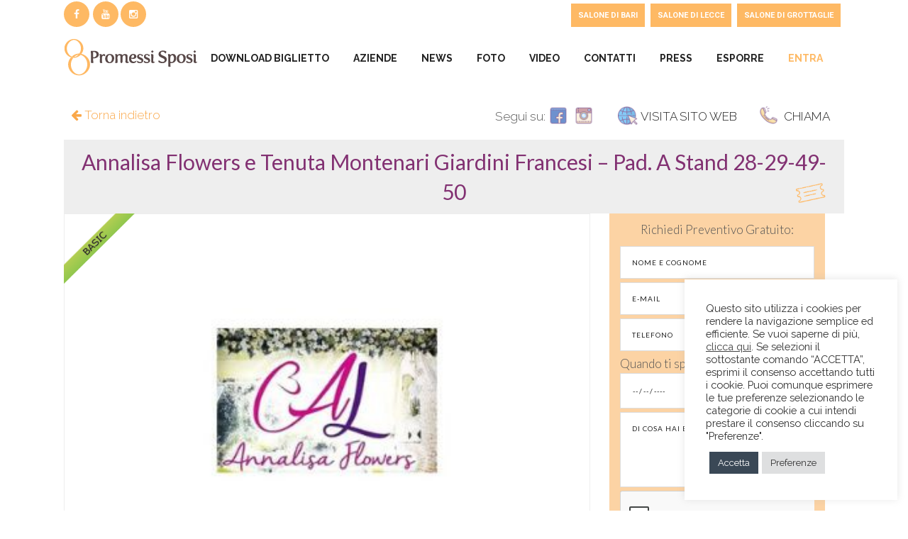

--- FILE ---
content_type: text/html; charset=UTF-8
request_url: https://lecce.promessisposi.info/catalogo-espositori/annalisa-flowers-e-tenuta-montenari-giardini-francesi-pad-a-stand-28-29-49-50/
body_size: 104700
content:
<!DOCTYPE html>
<html lang="it-IT" prefix="og: http://ogp.me/ns#">
<head>
    	
        <meta charset="UTF-8"/>

        <link rel="profile" href="https://gmpg.org/xfn/11"/>
        <link rel="pingback" href="https://lecce.promessisposi.info/xmlrpc.php"/>
                    <meta name="viewport" content="width=device-width,initial-scale=1,user-scalable=no">
        
	<title>Annalisa Flowers e Tenuta Montenari Giardini Francesi - Pad. A Stand 28-29-49-50 - Fiera Sposi Lecce - Promessi Sposi Galatina 2025, Quartiere Fieristico</title>

	  
<!-- This site is optimized with the Yoast SEO plugin v11.1.1 - https://yoast.com/wordpress/plugins/seo/ -->
<link rel="canonical" href="https://lecce.promessisposi.info/catalogo-espositori/annalisa-flowers-e-tenuta-montenari-giardini-francesi-pad-a-stand-28-29-49-50/" />
<meta property="og:locale" content="it_IT" />
<meta property="og:type" content="article" />
<meta property="og:title" content="Annalisa Flowers e Tenuta Montenari Giardini Francesi - Pad. A Stand 28-29-49-50 - Fiera Sposi Lecce - Promessi Sposi Galatina 2025, Quartiere Fieristico" />
<meta property="og:description" content="Flower designer" />
<meta property="og:url" content="https://lecce.promessisposi.info/catalogo-espositori/annalisa-flowers-e-tenuta-montenari-giardini-francesi-pad-a-stand-28-29-49-50/" />
<meta property="og:site_name" content="Fiera Sposi Lecce - Promessi Sposi Galatina 2025, Quartiere Fieristico" />
<meta property="article:section" content="Catalogo espositori" />
<meta property="article:published_time" content="2022-06-21T10:00:47+00:00" />
<meta property="article:modified_time" content="2023-03-22T10:24:39+00:00" />
<meta property="og:updated_time" content="2023-03-22T10:24:39+00:00" />
<meta property="og:image" content="https://lecce.promessisposi.info/wp-content/uploads/2022/06/annalisa_flowers.jpg" />
<meta property="og:image:secure_url" content="https://lecce.promessisposi.info/wp-content/uploads/2022/06/annalisa_flowers.jpg" />
<meta property="og:image:width" content="400" />
<meta property="og:image:height" content="270" />
<meta name="twitter:card" content="summary" />
<meta name="twitter:description" content="Flower designer" />
<meta name="twitter:title" content="Annalisa Flowers e Tenuta Montenari Giardini Francesi - Pad. A Stand 28-29-49-50 - Fiera Sposi Lecce - Promessi Sposi Galatina 2025, Quartiere Fieristico" />
<meta name="twitter:image" content="https://lecce.promessisposi.info/wp-content/uploads/2022/06/annalisa_flowers.jpg" />
<script type='application/ld+json' class='yoast-schema-graph yoast-schema-graph--main'>{"@context":"https://schema.org","@graph":[{"@type":"Organization","@id":"https://lecce.promessisposi.info/#organization","name":"","url":"https://lecce.promessisposi.info/","sameAs":[]},{"@type":"WebSite","@id":"https://lecce.promessisposi.info/#website","url":"https://lecce.promessisposi.info/","name":"Fiera Sposi Lecce - Promessi Sposi Galatina 2025, Quartiere Fieristico","publisher":{"@id":"https://lecce.promessisposi.info/#organization"},"potentialAction":{"@type":"SearchAction","target":"https://lecce.promessisposi.info/?s={search_term_string}","query-input":"required name=search_term_string"}},{"@type":"WebPage","@id":"https://lecce.promessisposi.info/catalogo-espositori/annalisa-flowers-e-tenuta-montenari-giardini-francesi-pad-a-stand-28-29-49-50/#webpage","url":"https://lecce.promessisposi.info/catalogo-espositori/annalisa-flowers-e-tenuta-montenari-giardini-francesi-pad-a-stand-28-29-49-50/","inLanguage":"it-IT","name":"Annalisa Flowers e Tenuta Montenari Giardini Francesi - Pad. A Stand 28-29-49-50 - Fiera Sposi Lecce - Promessi Sposi Galatina 2025, Quartiere Fieristico","isPartOf":{"@id":"https://lecce.promessisposi.info/#website"},"image":{"@type":"ImageObject","@id":"https://lecce.promessisposi.info/catalogo-espositori/annalisa-flowers-e-tenuta-montenari-giardini-francesi-pad-a-stand-28-29-49-50/#primaryimage","url":"https://lecce.promessisposi.info/wp-content/uploads/2022/06/annalisa_flowers.jpg","width":400,"height":270},"primaryImageOfPage":{"@id":"https://lecce.promessisposi.info/catalogo-espositori/annalisa-flowers-e-tenuta-montenari-giardini-francesi-pad-a-stand-28-29-49-50/#primaryimage"},"datePublished":"2022-06-21T10:00:47+00:00","dateModified":"2023-03-22T10:24:39+00:00"},{"@type":"Article","@id":"https://lecce.promessisposi.info/catalogo-espositori/annalisa-flowers-e-tenuta-montenari-giardini-francesi-pad-a-stand-28-29-49-50/#article","isPartOf":{"@id":"https://lecce.promessisposi.info/catalogo-espositori/annalisa-flowers-e-tenuta-montenari-giardini-francesi-pad-a-stand-28-29-49-50/#webpage"},"author":{"@id":"https://lecce.promessisposi.info/author/annalisa_flowers/#author","name":"Anna De Donno"},"publisher":{"@id":"https://lecce.promessisposi.info/#organization"},"headline":"Annalisa Flowers e Tenuta Montenari Giardini Francesi &#8211; Pad. A Stand 28-29-49-50","datePublished":"2022-06-21T10:00:47+00:00","dateModified":"2023-03-22T10:24:39+00:00","commentCount":0,"mainEntityOfPage":"https://lecce.promessisposi.info/catalogo-espositori/annalisa-flowers-e-tenuta-montenari-giardini-francesi-pad-a-stand-28-29-49-50/#webpage","image":{"@id":"https://lecce.promessisposi.info/catalogo-espositori/annalisa-flowers-e-tenuta-montenari-giardini-francesi-pad-a-stand-28-29-49-50/#primaryimage"},"articleSection":"Addobbi,Basic,Catalogo espositori,Fasce Espositori,Flower designer,Sale ricevimento e catering"},{"@type":"Person","@id":"https://lecce.promessisposi.info/author/annalisa_flowers/#author","name":"Anna De Donno","image":{"@type":"ImageObject","@id":"https://lecce.promessisposi.info/#personlogo","url":"https://secure.gravatar.com/avatar/550b281974d3479ef5ec5b233db176e0?s=96&d=mm&r=g","caption":"Anna De Donno"},"sameAs":[]}]}</script>
<!-- / Yoast SEO plugin. -->

<link rel='dns-prefetch' href='//maps.googleapis.com' />
<link rel='dns-prefetch' href='//fonts.googleapis.com' />
<link rel='dns-prefetch' href='//s.w.org' />
<link rel="alternate" type="application/rss+xml" title="Fiera Sposi Lecce - Promessi Sposi Galatina 2025, Quartiere Fieristico &raquo; Feed" href="https://lecce.promessisposi.info/feed/" />
<link rel="alternate" type="application/rss+xml" title="Fiera Sposi Lecce - Promessi Sposi Galatina 2025, Quartiere Fieristico &raquo; Feed dei commenti" href="https://lecce.promessisposi.info/comments/feed/" />
<link rel="alternate" type="application/rss+xml" title="Fiera Sposi Lecce - Promessi Sposi Galatina 2025, Quartiere Fieristico &raquo; Annalisa Flowers e Tenuta Montenari Giardini Francesi &#8211; Pad. A Stand 28-29-49-50 Feed dei commenti" href="https://lecce.promessisposi.info/catalogo-espositori/annalisa-flowers-e-tenuta-montenari-giardini-francesi-pad-a-stand-28-29-49-50/feed/" />
		<script type="text/javascript">
			window._wpemojiSettings = {"baseUrl":"https:\/\/s.w.org\/images\/core\/emoji\/12.0.0-1\/72x72\/","ext":".png","svgUrl":"https:\/\/s.w.org\/images\/core\/emoji\/12.0.0-1\/svg\/","svgExt":".svg","source":{"concatemoji":"https:\/\/lecce.promessisposi.info\/wp-includes\/js\/wp-emoji-release.min.js?ver=5.2.7"}};
			!function(a,b,c){function d(a,b){var c=String.fromCharCode;l.clearRect(0,0,k.width,k.height),l.fillText(c.apply(this,a),0,0);var d=k.toDataURL();l.clearRect(0,0,k.width,k.height),l.fillText(c.apply(this,b),0,0);var e=k.toDataURL();return d===e}function e(a){var b;if(!l||!l.fillText)return!1;switch(l.textBaseline="top",l.font="600 32px Arial",a){case"flag":return!(b=d([55356,56826,55356,56819],[55356,56826,8203,55356,56819]))&&(b=d([55356,57332,56128,56423,56128,56418,56128,56421,56128,56430,56128,56423,56128,56447],[55356,57332,8203,56128,56423,8203,56128,56418,8203,56128,56421,8203,56128,56430,8203,56128,56423,8203,56128,56447]),!b);case"emoji":return b=d([55357,56424,55356,57342,8205,55358,56605,8205,55357,56424,55356,57340],[55357,56424,55356,57342,8203,55358,56605,8203,55357,56424,55356,57340]),!b}return!1}function f(a){var c=b.createElement("script");c.src=a,c.defer=c.type="text/javascript",b.getElementsByTagName("head")[0].appendChild(c)}var g,h,i,j,k=b.createElement("canvas"),l=k.getContext&&k.getContext("2d");for(j=Array("flag","emoji"),c.supports={everything:!0,everythingExceptFlag:!0},i=0;i<j.length;i++)c.supports[j[i]]=e(j[i]),c.supports.everything=c.supports.everything&&c.supports[j[i]],"flag"!==j[i]&&(c.supports.everythingExceptFlag=c.supports.everythingExceptFlag&&c.supports[j[i]]);c.supports.everythingExceptFlag=c.supports.everythingExceptFlag&&!c.supports.flag,c.DOMReady=!1,c.readyCallback=function(){c.DOMReady=!0},c.supports.everything||(h=function(){c.readyCallback()},b.addEventListener?(b.addEventListener("DOMContentLoaded",h,!1),a.addEventListener("load",h,!1)):(a.attachEvent("onload",h),b.attachEvent("onreadystatechange",function(){"complete"===b.readyState&&c.readyCallback()})),g=c.source||{},g.concatemoji?f(g.concatemoji):g.wpemoji&&g.twemoji&&(f(g.twemoji),f(g.wpemoji)))}(window,document,window._wpemojiSettings);
		</script>
		<style type="text/css">
img.wp-smiley,
img.emoji {
	display: inline !important;
	border: none !important;
	box-shadow: none !important;
	height: 1em !important;
	width: 1em !important;
	margin: 0 .07em !important;
	vertical-align: -0.1em !important;
	background: none !important;
	padding: 0 !important;
}
</style>
	<link rel='stylesheet' id='dashicons-css'  href='https://lecce.promessisposi.info/wp-includes/css/dashicons.min.css?ver=5.2.7' type='text/css' media='all' />
<link rel='stylesheet' id='wp-jquery-ui-dialog-css'  href='https://lecce.promessisposi.info/wp-includes/css/jquery-ui-dialog.min.css?ver=5.2.7' type='text/css' media='all' />
<link rel='stylesheet' id='sbi_styles-css'  href='https://lecce.promessisposi.info/wp-content/plugins/instagram-feed/css/sbi-styles.min.css?ver=6.1.4' type='text/css' media='all' />
<link rel='stylesheet' id='wp-block-library-css'  href='https://lecce.promessisposi.info/wp-includes/css/dist/block-library/style.min.css?ver=5.2.7' type='text/css' media='all' />
<link rel='stylesheet' id='cookie-law-info-css'  href='https://lecce.promessisposi.info/wp-content/plugins/cookie-law-info/public/css/cookie-law-info-public.css?ver=2.0.7' type='text/css' media='all' />
<link rel='stylesheet' id='cookie-law-info-gdpr-css'  href='https://lecce.promessisposi.info/wp-content/plugins/cookie-law-info/public/css/cookie-law-info-gdpr.css?ver=2.0.7' type='text/css' media='all' />
<link rel='stylesheet' id='rs-plugin-settings-css'  href='https://lecce.promessisposi.info/wp-content/plugins/revslider/public/assets/css/settings.css?ver=5.1.6' type='text/css' media='all' />
<style id='rs-plugin-settings-inline-css' type='text/css'>
#rs-demo-id {}
</style>
<link rel='stylesheet' id='wp-lightbox-2.min.css-css'  href='https://lecce.promessisposi.info/wp-content/plugins/wp-lightbox-2/styles/lightbox.min.css?ver=1.3.4' type='text/css' media='all' />
<link rel='stylesheet' id='readanddigest_default_style-css'  href='https://lecce.promessisposi.info/wp-content/themes/readanddigest/style.css?ver=5.2.7' type='text/css' media='all' />
<link rel='stylesheet' id='readanddigest_modules-css'  href='https://lecce.promessisposi.info/wp-content/themes/readanddigest/assets/css/modules.min.css?ver=5.2.7' type='text/css' media='all' />
<style id='readanddigest_modules-inline-css' type='text/css'>
@media only screen and (min-width: 1024px) and (max-width: 1400px){}
</style>
<link rel='stylesheet' id='font-awesome-css'  href='https://lecce.promessisposi.info/wp-content/themes/readanddigest/assets/css/font-awesome/css/font-awesome.min.css?ver=5.2.7' type='text/css' media='all' />
<link rel='stylesheet' id='font-elegant-css'  href='https://lecce.promessisposi.info/wp-content/themes/readanddigest/assets/css/elegant-icons/style.min.css?ver=5.2.7' type='text/css' media='all' />
<link rel='stylesheet' id='ion-icons-css'  href='https://lecce.promessisposi.info/wp-content/themes/readanddigest/assets/css/ion-icons/css/ionicons.min.css?ver=5.2.7' type='text/css' media='all' />
<link rel='stylesheet' id='linea-icons-css'  href='https://lecce.promessisposi.info/wp-content/themes/readanddigest/assets/css/linea-icons/style.css?ver=5.2.7' type='text/css' media='all' />
<link rel='stylesheet' id='mediaelement-css'  href='https://lecce.promessisposi.info/wp-includes/js/mediaelement/mediaelementplayer-legacy.min.css?ver=4.2.6-78496d1' type='text/css' media='all' />
<link rel='stylesheet' id='wp-mediaelement-css'  href='https://lecce.promessisposi.info/wp-includes/js/mediaelement/wp-mediaelement.min.css?ver=5.2.7' type='text/css' media='all' />
<link rel='stylesheet' id='readanddigest_style_dynamic-css'  href='https://lecce.promessisposi.info/wp-content/themes/readanddigest/assets/css/style_dynamic.css?ver=1573748919' type='text/css' media='all' />
<link rel='stylesheet' id='readanddigest_modules_responsive-css'  href='https://lecce.promessisposi.info/wp-content/themes/readanddigest/assets/css/modules-responsive.min.css?ver=5.2.7' type='text/css' media='all' />
<link rel='stylesheet' id='readanddigest_style_dynamic_responsive-css'  href='https://lecce.promessisposi.info/wp-content/themes/readanddigest/assets/css/style_dynamic_responsive.css?ver=1573748919' type='text/css' media='all' />
<link rel='stylesheet' id='js_composer_front-css'  href='https://lecce.promessisposi.info/wp-content/plugins/js_composer/assets/css/js_composer.min.css?ver=4.11.1' type='text/css' media='all' />
<link rel='stylesheet' id='readanddigest_google_fonts-css'  href='https://fonts.googleapis.com/css?family=Playfair+Display%3A100%2C100italic%2C200%2C200italic%2C300%2C300italic%2C400%2C400italic%2C500%2C500italic%2C600%2C600italic%2C700%2C700italic%2C800%2C800italic%2C900%2C900italic%7CRaleway%3A100%2C100italic%2C200%2C200italic%2C300%2C300italic%2C400%2C400italic%2C500%2C500italic%2C600%2C600italic%2C700%2C700italic%2C800%2C800italic%2C900%2C900italic%7CLato%3A100%2C100italic%2C200%2C200italic%2C300%2C300italic%2C400%2C400italic%2C500%2C500italic%2C600%2C600italic%2C700%2C700italic%2C800%2C800italic%2C900%2C900italic%7CRoboto%3A100%2C100italic%2C200%2C200italic%2C300%2C300italic%2C400%2C400italic%2C500%2C500italic%2C600%2C600italic%2C700%2C700italic%2C800%2C800italic%2C900%2C900italic&#038;subset=latin%2Clatin-ext&#038;ver=1.0.0' type='text/css' media='all' />
<link rel='stylesheet' id='childstyle-css'  href='https://lecce.promessisposi.info/wp-content/themes/readanddigest-child/style.css?ver=5.2.7' type='text/css' media='all' />
<link rel='stylesheet' id='__EPYT__style-css'  href='https://lecce.promessisposi.info/wp-content/plugins/youtube-embed-plus/styles/ytprefs.min.css?ver=13.0.1' type='text/css' media='all' />
<style id='__EPYT__style-inline-css' type='text/css'>

                .epyt-gallery-thumb {
                        width: 33.333%;
                }
                
</style>
<link rel='stylesheet' id='IngegnArt-css-css'  href='https://lecce.promessisposi.info/wp-content/plugins/GDPR-IngegnArt/custom/style.css?ver=5.2.7' type='text/css' media='all' />
<link rel='stylesheet' id='custom-css-css'  href='https://lecce.promessisposi.info/wp-content/plugins/theme-customisations-master/custom/style.css?ver=5.2.7' type='text/css' media='all' />
<script>if (document.location.protocol != "https:") {document.location = document.URL.replace(/^http:/i, "https:");}</script><script type='text/javascript' src='https://lecce.promessisposi.info/wp-includes/js/jquery/jquery.js?ver=1.12.4-wp'></script>
<script type='text/javascript' src='https://lecce.promessisposi.info/wp-includes/js/jquery/jquery-migrate.min.js?ver=1.4.1'></script>
<script type='text/javascript'>
/* <![CDATA[ */
var Cli_Data = {"nn_cookie_ids":["messaging_plugin_","__fb_chat_plugin","fr","_fbp","_GRECAPTCHA","cookielawinfo-checkbox-others","wordpress_test_cookie","YSC","VISITOR_INFO1_LIVE","_ga","_gid","_gat_gtag_UA_22852623_3","CONSENT","CookieLawInfoConsent","cookielawinfo-checkbox-necessary","cookielawinfo-checkbox-functional","cookielawinfo-checkbox-performance","cookielawinfo-checkbox-analytics","cookielawinfo-checkbox-advertisement"],"cookielist":[],"non_necessary_cookies":{"necessary":["_GRECAPTCHA","wordpress_test_cookie","CookieLawInfoConsent"],"functional":["messaging_plugin_","__fb_chat_plugin"],"analytics":["_ga","_gid","_gat_gtag_UA_22852623_3"],"advertisement":["fr","_fbp","YSC","VISITOR_INFO1_LIVE","CONSENT"]},"ccpaEnabled":"","ccpaRegionBased":"","ccpaBarEnabled":"","strictlyEnabled":["necessary","obligatoire"],"ccpaType":"gdpr","js_blocking":"1","custom_integration":"","triggerDomRefresh":"","secure_cookies":""};
var cli_cookiebar_settings = {"animate_speed_hide":"500","animate_speed_show":"500","background":"#FFF","border":"#b1a6a6c2","border_on":"","button_1_button_colour":"#61a229","button_1_button_hover":"#4e8221","button_1_link_colour":"#fff","button_1_as_button":"1","button_1_new_win":"","button_2_button_colour":"#333","button_2_button_hover":"#292929","button_2_link_colour":"#444","button_2_as_button":"","button_2_hidebar":"","button_3_button_colour":"#dedfe0","button_3_button_hover":"#b2b2b3","button_3_link_colour":"#333333","button_3_as_button":"1","button_3_new_win":"","button_4_button_colour":"#dedfe0","button_4_button_hover":"#b2b2b3","button_4_link_colour":"#333333","button_4_as_button":"1","button_7_button_colour":"#3a4856","button_7_button_hover":"#2e3a45","button_7_link_colour":"#fff","button_7_as_button":"1","button_7_new_win":"","font_family":"inherit","header_fix":"","notify_animate_hide":"1","notify_animate_show":"","notify_div_id":"#cookie-law-info-bar","notify_position_horizontal":"right","notify_position_vertical":"bottom","scroll_close":"","scroll_close_reload":"","accept_close_reload":"1","reject_close_reload":"1","showagain_tab":"1","showagain_background":"#fff","showagain_border":"#000","showagain_div_id":"#cookie-law-info-again","showagain_x_position":"100px","text":"#333333","show_once_yn":"","show_once":"10000","logging_on":"","as_popup":"","popup_overlay":"1","bar_heading_text":"","cookie_bar_as":"widget","popup_showagain_position":"bottom-right","widget_position":"right"};
var log_object = {"ajax_url":"https:\/\/lecce.promessisposi.info\/wp-admin\/admin-ajax.php"};
/* ]]> */
</script>
<script type='text/javascript' src='https://lecce.promessisposi.info/wp-content/plugins/cookie-law-info/public/js/cookie-law-info-public.js?ver=2.0.7'></script>
<script type='text/javascript' src='https://lecce.promessisposi.info/wp-content/plugins/revslider/public/assets/js/jquery.themepunch.tools.min.js?ver=5.1.6'></script>
<script type='text/javascript' src='https://lecce.promessisposi.info/wp-content/plugins/revslider/public/assets/js/jquery.themepunch.revolution.min.js?ver=5.1.6'></script>
<script type='text/javascript'>
var mejsL10n = {"language":"it","strings":{"mejs.install-flash":"Stai usando un browser che non ha Flash player abilitato o installato. Attiva il tuo plugin Flash player o scarica l'ultima versione da https:\/\/get.adobe.com\/flashplayer\/","mejs.fullscreen-off":"Disattiva lo schermo intero","mejs.fullscreen-on":"Vai a tutto schermo","mejs.download-video":"Scarica il video","mejs.fullscreen":"Schermo intero","mejs.time-jump-forward":["Vai avanti di 1 secondo","Salta in avanti di %1 secondi"],"mejs.loop":"Attiva\/disattiva la riproduzione automatica","mejs.play":"Play","mejs.pause":"Pausa","mejs.close":"Chiudi","mejs.time-slider":"Time Slider","mejs.time-help-text":"Usa i tasti freccia sinistra\/destra per avanzare di un secondo, su\/gi\u00f9 per avanzare di 10 secondi.","mejs.time-skip-back":["Torna indietro di 1 secondo","Vai indietro di %1 secondi"],"mejs.captions-subtitles":"Didascalie\/Sottotitoli","mejs.captions-chapters":"Capitoli","mejs.none":"Nessuna","mejs.mute-toggle":"Cambia il muto","mejs.volume-help-text":"Usa i tasti freccia su\/gi\u00f9 per aumentare o diminuire il volume.","mejs.unmute":"Togli il muto","mejs.mute":"Muto","mejs.volume-slider":"Cursore del volume","mejs.video-player":"Video Player","mejs.audio-player":"Audio Player","mejs.ad-skip":"Salta pubblicit\u00e0","mejs.ad-skip-info":["Salta in 1 secondo","Salta in %1 secondi"],"mejs.source-chooser":"Scelta sorgente","mejs.stop":"Stop","mejs.speed-rate":"Velocit\u00e0 di riproduzione","mejs.live-broadcast":"Diretta streaming","mejs.afrikaans":"Afrikaans","mejs.albanian":"Albanese","mejs.arabic":"Arabo","mejs.belarusian":"Bielorusso","mejs.bulgarian":"Bulgaro","mejs.catalan":"Catalano","mejs.chinese":"Cinese","mejs.chinese-simplified":"Cinese (semplificato)","mejs.chinese-traditional":"Cinese (tradizionale)","mejs.croatian":"Croato","mejs.czech":"Ceco","mejs.danish":"Danese","mejs.dutch":"Olandese","mejs.english":"Inglese","mejs.estonian":"Estone","mejs.filipino":"Filippino","mejs.finnish":"Finlandese","mejs.french":"Francese","mejs.galician":"Galician","mejs.german":"Tedesco","mejs.greek":"Greco","mejs.haitian-creole":"Haitian Creole","mejs.hebrew":"Ebraico","mejs.hindi":"Hindi","mejs.hungarian":"Ungherese","mejs.icelandic":"Icelandic","mejs.indonesian":"Indonesiano","mejs.irish":"Irish","mejs.italian":"Italiano","mejs.japanese":"Giapponese","mejs.korean":"Coreano","mejs.latvian":"Lettone","mejs.lithuanian":"Lituano","mejs.macedonian":"Macedone","mejs.malay":"Malese","mejs.maltese":"Maltese","mejs.norwegian":"Norvegese","mejs.persian":"Persiano","mejs.polish":"Polacco","mejs.portuguese":"Portoghese","mejs.romanian":"Romeno","mejs.russian":"Russo","mejs.serbian":"Serbo","mejs.slovak":"Slovak","mejs.slovenian":"Sloveno","mejs.spanish":"Spagnolo","mejs.swahili":"Swahili","mejs.swedish":"Svedese","mejs.tagalog":"Tagalog","mejs.thai":"Thailandese","mejs.turkish":"Turco","mejs.ukrainian":"Ucraino","mejs.vietnamese":"Vietnamita","mejs.welsh":"Gallese","mejs.yiddish":"Yiddish"}};
</script>
<script type='text/javascript' src='https://lecce.promessisposi.info/wp-includes/js/mediaelement/mediaelement-and-player.min.js?ver=4.2.6-78496d1'></script>
<script type='text/javascript' src='https://lecce.promessisposi.info/wp-includes/js/mediaelement/mediaelement-migrate.min.js?ver=5.2.7'></script>
<script type='text/javascript'>
/* <![CDATA[ */
var _wpmejsSettings = {"pluginPath":"\/wp-includes\/js\/mediaelement\/","classPrefix":"mejs-","stretching":"responsive"};
/* ]]> */
</script>
<script type='text/javascript' src='https://lecce.promessisposi.info/wp-content/plugins/GDPR-IngegnArt/custom/custom.js?ver=5.2.7'></script>
<script type='text/javascript' src='https://lecce.promessisposi.info/wp-content/plugins/theme-customisations-master/custom/custom.js?ver=5.2.7'></script>
<script type='text/javascript'>
/* <![CDATA[ */
var _EPYT_ = {"ajaxurl":"https:\/\/lecce.promessisposi.info\/wp-admin\/admin-ajax.php","security":"2dbe4966d0","gallery_scrolloffset":"20","eppathtoscripts":"https:\/\/lecce.promessisposi.info\/wp-content\/plugins\/youtube-embed-plus\/scripts\/","eppath":"https:\/\/lecce.promessisposi.info\/wp-content\/plugins\/youtube-embed-plus\/","epresponsiveselector":"[\"iframe.__youtube_prefs_widget__\"]","epdovol":"1","version":"13.0.1","evselector":"iframe.__youtube_prefs__[src], iframe[src*=\"youtube.com\/embed\/\"], iframe[src*=\"youtube-nocookie.com\/embed\/\"]","ajax_compat":"","ytapi_load":"light","stopMobileBuffer":"1","vi_active":"","vi_js_posttypes":[]};
/* ]]> */
</script>
<script type='text/javascript' src='https://lecce.promessisposi.info/wp-content/plugins/youtube-embed-plus/scripts/ytprefs.min.js?ver=13.0.1'></script>
<link rel='https://api.w.org/' href='https://lecce.promessisposi.info/wp-json/' />
<link rel="EditURI" type="application/rsd+xml" title="RSD" href="https://lecce.promessisposi.info/xmlrpc.php?rsd" />
<link rel="wlwmanifest" type="application/wlwmanifest+xml" href="https://lecce.promessisposi.info/wp-includes/wlwmanifest.xml" /> 
<meta name="generator" content="WordPress 5.2.7" />
<link rel='shortlink' href='https://lecce.promessisposi.info/?p=8096' />
<link rel="alternate" type="application/json+oembed" href="https://lecce.promessisposi.info/wp-json/oembed/1.0/embed?url=https%3A%2F%2Flecce.promessisposi.info%2Fcatalogo-espositori%2Fannalisa-flowers-e-tenuta-montenari-giardini-francesi-pad-a-stand-28-29-49-50%2F" />
<link rel="alternate" type="text/xml+oembed" href="https://lecce.promessisposi.info/wp-json/oembed/1.0/embed?url=https%3A%2F%2Flecce.promessisposi.info%2Fcatalogo-espositori%2Fannalisa-flowers-e-tenuta-montenari-giardini-francesi-pad-a-stand-28-29-49-50%2F&#038;format=xml" />
<meta name="generator" content="Powered by Visual Composer - drag and drop page builder for WordPress."/>
<!--[if lte IE 9]><link rel="stylesheet" type="text/css" href="https://lecce.promessisposi.info/wp-content/plugins/js_composer/assets/css/vc_lte_ie9.min.css" media="screen"><![endif]--><!--[if IE  8]><link rel="stylesheet" type="text/css" href="https://lecce.promessisposi.info/wp-content/plugins/js_composer/assets/css/vc-ie8.min.css" media="screen"><![endif]--><meta name="generator" content="Powered by Slider Revolution 5.1.6 - responsive, Mobile-Friendly Slider Plugin for WordPress with comfortable drag and drop interface." />
		<style type="text/css" id="wp-custom-css">
			div.exhibitors-search-container {
  display: none!important;
}		</style>
		<noscript><style type="text/css"> .wpb_animate_when_almost_visible { opacity: 1; }</style></noscript>	<link rel="shortcut icon" href="https://lecce.promessisposi.info/wp-content/themes/readanddigest-child/favicon.ico" />
	
</head>
<body data-rsssl=1 class="post-template-default single single-post postid-8096 single-format-standard eltd-core-1.0 eltdf-boxed readanddigest child-child-ver-1.0.0 readanddigest-ver-1.1  eltdf-grid-1100 eltdf-blog-installed eltdf-unique-category-layout eltdf-no-title-area eltdf-header-type3 eltdf-sticky-header-on-scroll-down-up eltdf-default-mobile-header eltdf-sticky-up-mobile-header eltdf- wpb-js-composer js-comp-ver-4.11.1 vc_responsive" itemscope itemtype="http://schema.org/WebPage">
<div class="eltdf-wrapper">
    <div class="eltdf-wrapper-inner">
        

<div class="eltdf-top-bar">
        <div class="eltdf-grid">
    		        <div class="eltdf-vertical-align-containers eltdf-25-25-50">
            <div class="eltdf-position-left">
                <div class="eltdf-position-left-inner">
                                            <div id="custom_html-3" class="widget_text widget widget_custom_html eltdf-top-bar-widget"><div class="textwidget custom-html-widget"><!--[eltdf_icon icon_pack="font-awesome" fa_icon="fa-twitter" size="eltdf-icon-tiny" custom_size="14" type="circle" shape_size="36" link="https://twitter.com/PromessiSposi_" target="_blank" icon_color="#ffffff" border_width="0" background_color="#feb964" hover_icon_color="#ffffff" hover_background_color="#feb964" margin="0 2px 0 0 "]-->
<!--
[eltdf_icon icon_pack="font-awesome" fa_icon="fa-pinterest" size="eltdf-icon-tiny" custom_size="14" type="circle" shape_size="36" link="https://it.pinterest.com/PromessiSposi/" target="_blank" icon_color="#ffffff" border_width="0" background_color="#feb964" hover_icon_color="#ffffff" hover_background_color="#feb964" margin="0 2px 0 0 "]
-->

    <span class="eltdf-icon-shortcode circle" style="margin: 0 2px 0 0 ;width: 36px;height: 36px;line-height: 36px;background-color: #feb964;border-style: solid;border-width: 0px"  data-hover-background-color="#feb964" data-hover-color="#ffffff" data-color="#ffffff">
                    <a href="https://www.facebook.com/PromessiSposiFiera/" target="_blank" rel="noopener noreferrer">
        
        <i class="eltdf-icon-font-awesome fa fa-facebook eltdf-icon-element" style="color: #ffffff;font-size:14px" ></i>
                    </a>
            </span>




    <span class="eltdf-icon-shortcode circle" style="margin: 0 0 0 0 ;width: 36px;height: 36px;line-height: 36px;background-color: #feb964;border-style: solid;border-width: 0px"  data-hover-background-color="#feb964" data-hover-color="#ffffff" data-color="#ffffff">
                    <a href="https://www.youtube.com/user/PromessiSposiFiera" target="_blank" rel="noopener noreferrer">
        
        <i class="eltdf-icon-font-awesome fa fa-youtube eltdf-icon-element" style="color: #ffffff;font-size:14px" ></i>
                    </a>
            </span>


<!--
[eltdf_icon icon_pack="font-awesome" fa_icon="fa-google" size="eltdf-icon-tiny" custom_size="14" type="circle" shape_size="36" link="https://plus.google.com/+PromessisposiInfo" target="_blank" icon_color="#ffffff" border_width="0" background_color="#feb964" hover_icon_color="#ffffff" hover_background_color="#feb964" margin="0 0 0 0 "]
-->

    <span class="eltdf-icon-shortcode circle" style="margin: 0 0 0 0 ;width: 36px;height: 36px;line-height: 36px;background-color: #feb964;border-style: solid;border-width: 0px"  data-hover-background-color="#feb964" data-hover-color="#ffffff" data-color="#ffffff">
                    <a href="https://www.instagram.com/promessisposifiera/" target="_blank" rel="noopener noreferrer">
        
        <i class="eltdf-icon-font-awesome fa fa-instagram eltdf-icon-element" style="color: #ffffff;font-size:14px" ></i>
                    </a>
            </span>

</div></div>                                    </div>
            </div>
            <div class="eltdf-position-center">
                <div class="eltdf-position-center-inner">
                                    </div>
            </div>
            <div class="eltdf-position-right">
                <div class="eltdf-position-right-inner">
                                            <div id="text-22" class="widget widget_text eltdf-top-bar-widget">			<div class="textwidget"><a href="http://bari.promessisposi.info/" class="btn">SALONE DI BARI</a>
<a href="https://lecce.promessisposi.info/" class="btn">SALONE DI LECCE</a>
<a href="http://taranto.promessisposi.info/" class="btn">SALONE DI GROTTAGLIE</a></div>
		</div>                                    </div>
            </div>
        </div>
        </div>
    </div>



<header class="eltdf-page-header">
    <div class="eltdf-logo-area">
        <div class="eltdf-grid">
            <div class="eltdf-vertical-align-containers">
                <div class="eltdf-position-left">
                    <div class="eltdf-position-left-inner">
                        
<div class="eltdf-logo-wrapper">
    <a href="https://lecce.promessisposi.info/">
        <img class="eltdf-normal-logo" src="https://lecce.promessisposi.info/wp-content/uploads/2018/07/logo.png" alt="logo"/>
        <img class="eltdf-dark-logo" src="https://lecce.promessisposi.info/wp-content/uploads/2018/07/logo.png" alt="dark logo"/>        <img class="eltdf-light-logo" src="https://lecce.promessisposi.info/wp-content/uploads/2018/07/logo.png" alt="light logo"/>            </a>
</div>

                    </div>
                </div>
                <div class="eltdf-position-center">
                    <div class="eltdf-position-center-inner">
                                                                            <div id="text-23" class="widget widget_text eltdf-right-from-logo">			<div class="textwidget"><img src ="https://lecce.promessisposi.info/wp-content/uploads/2016/05/banner-left-logo.png" style="vertical-align:bottom;"/><img src ="https://lecce.promessisposi.info/wp-content/uploads/2018/06/sposorufficiale2018.png" style="vertical-align:bottom;"/></div>
		</div>
        <div class="widget eltdf-image-widget">
            <a rel="nofollow" href="http://www.simagazine.it/" target="_blank"><img src="https://lecce.promessisposi.info/wp-content/uploads/2019/09/sisposa2020.jpg" alt="Widget Image" /></a>        </div>
    
        <div class="widget eltdf-image-widget">
            <a rel="nofollow" href="https://pbvl.it/wp/pugliain-wedding-tourism/" target="_blank"><img src="https://lecce.promessisposi.info/wp-content/uploads/2023/08/Logo-PugliainWT.jpg" alt="Widget Image" /></a>        </div>
    
        <div class="widget eltdf-image-widget">
            <a rel="nofollow" href="http://www.emozionisposa.it" target="_blank"><img src="https://lecce.promessisposi.info/wp-content/uploads/2016/06/emozioni-px-ok.jpg" alt="Widget Image" /></a>        </div>
    
        <div class="widget eltdf-image-widget">
            <a rel="nofollow" href="https://www.ciaotickets.com/it/biglietti/promessi-sposi-il-matrimonio-vetrina-Galatina-25" target="_blank"><img src="https://lecce.promessisposi.info/wp-content/uploads/2022/10/ciaotickets.jpg" alt="Circuito" /></a>        </div>
                                                </div>
                </div>
                <div class="eltdf-position-right">
                    <div class="eltdf-position-right-inner">
                                                                                                </div>
                </div>
            </div>
        </div>
    </div>
    <div class="eltdf-menu-area">
        <div class="eltdf-grid">
            <div class="eltdf-vertical-align-containers">
                <div class="eltdf-position-left">
                    <div class="eltdf-position-left-inner">
                        
<nav class="eltdf-main-menu eltdf-drop-down eltdf-default-nav">
    <a href="/"><img src="/wp-content/themes/readanddigest-child/logo.png" style="float: left;" /></a>
    <ul id="menu-main-menu" class="clearfix"><li id="nav-menu-item-2787" class="menu-item menu-item-type-post_type menu-item-object-page  eltdf-menu-narrow" ><a href="https://lecce.promessisposi.info/download-biglietto/" class=""><span class="item_outer"><span class="item_inner"><span class="menu_icon_wrapper"><i class="menu_icon blank fa"></i></span><span class="item_text">Download Biglietto</span></span></span></a></li>
<li id="nav-menu-item-1270" class="menu-item menu-item-type-taxonomy menu-item-object-category current-post-ancestor current-menu-parent current-post-parent  eltdf-menu-narrow" ></li>
<li id="nav-menu-item-9746" class="menu-item menu-item-type-custom menu-item-object-custom  eltdf-menu-narrow" ><a href="https://www.promessisposi.info/aziende-del-wedding/" class=""><span class="item_outer"><span class="item_inner"><span class="menu_icon_wrapper"><i class="menu_icon blank fa"></i></span><span class="item_text">Aziende</span></span></span></a></li>
<li id="nav-menu-item-1212" class="menu-item menu-item-type-taxonomy menu-item-object-category  eltdf-menu-narrow" ><a href="https://lecce.promessisposi.info/news/" class=""><span class="item_outer"><span class="item_inner"><span class="menu_icon_wrapper"><i class="menu_icon blank fa"></i></span><span class="item_text">News</span></span></span></a></li>
<li id="nav-menu-item-3672" class="menu-item menu-item-type-post_type menu-item-object-page  eltdf-menu-narrow" ><a href="https://lecce.promessisposi.info/foto/" class=""><span class="item_outer"><span class="item_inner"><span class="menu_icon_wrapper"><i class="menu_icon blank fa"></i></span><span class="item_text">Foto</span></span></span></a></li>
<li id="nav-menu-item-960" class="menu-item menu-item-type-taxonomy menu-item-object-category  eltdf-menu-narrow" ><a href="https://lecce.promessisposi.info/video-gallery/" class=""><span class="item_outer"><span class="item_inner"><span class="menu_icon_wrapper"><i class="menu_icon blank fa"></i></span><span class="item_text">Video</span></span></span></a></li>
<li id="nav-menu-item-823" class="menu-item menu-item-type-post_type menu-item-object-post  eltdf-menu-narrow" ><a href="https://lecce.promessisposi.info/contatti/" class=""><span class="item_outer"><span class="item_inner"><span class="menu_icon_wrapper"><i class="menu_icon blank fa"></i></span><span class="item_text">Contatti</span></span></span></a></li>
<li id="nav-menu-item-4463" class="menu-item menu-item-type-taxonomy menu-item-object-category  eltdf-menu-narrow" ><a href="https://lecce.promessisposi.info/press/" class=""><span class="item_outer"><span class="item_inner"><span class="menu_icon_wrapper"><i class="menu_icon blank fa"></i></span><span class="item_text">PRESS</span></span></span></a></li>
<li id="nav-menu-item-4495" class="menu-item menu-item-type-post_type menu-item-object-page  eltdf-menu-narrow" ><a href="https://lecce.promessisposi.info/esporre/" class=""><span class="item_outer"><span class="item_inner"><span class="menu_icon_wrapper"><i class="menu_icon blank fa"></i></span><span class="item_text">Esporre</span></span></span></a></li>
<li id="nav-menu-item-4662" class="menu-item menu-item-type-post_type menu-item-object-page  eltdf-menu-narrow" ><a href="https://lecce.promessisposi.info/area-riservata-espositori/" class=""><span class="item_outer"><span class="item_inner"><span class="menu_icon_wrapper"><i class="menu_icon blank fa"></i></span><span class="item_text">Entra</span></span></span></a></li>
</ul></nav>

                    </div>
                </div>
                <div class="eltdf-position-right">
                    <div class="eltdf-position-right-inner">
                                            </div>
                </div>
            </div>
        </div>
    </div>
    
    <div class="eltdf-sticky-header">
                <div class="eltdf-sticky-holder">
            <div class=" eltdf-vertical-align-containers">
                <div class="eltdf-position-left">
                    <div class="eltdf-position-left-inner">
                        
<div class="eltdf-logo-wrapper">
    <a href="https://lecce.promessisposi.info/" >
        <img src="" alt="logo"/>
    </a>
</div>

                    </div>
                </div>
                <div class="eltdf-position-center">
                    <div class="eltdf-position-center-inner">
                        
<nav class="eltdf-main-menu eltdf-drop-down eltdf-sticky-nav">
    <ul id="menu-main-menu-1" class="clearfix"><li id="sticky-menu-item-2787" class="menu-item menu-item-type-post_type menu-item-object-page  eltdf-menu-narrow" ><a href="https://lecce.promessisposi.info/download-biglietto/" class=""><span class="item_outer"><span class="item_inner"><span class="menu_icon_wrapper"><i class="menu_icon blank fa"></i></span><span class="item_text">Download Biglietto</span></span></span></a></li>
<li id="sticky-menu-item-1270" class="menu-item menu-item-type-taxonomy menu-item-object-category current-post-ancestor current-menu-parent current-post-parent  eltdf-menu-narrow" ></li>
<li id="sticky-menu-item-9746" class="menu-item menu-item-type-custom menu-item-object-custom  eltdf-menu-narrow" ><a href="https://www.promessisposi.info/aziende-del-wedding/" class=""><span class="item_outer"><span class="item_inner"><span class="menu_icon_wrapper"><i class="menu_icon blank fa"></i></span><span class="item_text">Aziende</span></span></span></a></li>
<li id="sticky-menu-item-1212" class="menu-item menu-item-type-taxonomy menu-item-object-category  eltdf-menu-narrow" ><a href="https://lecce.promessisposi.info/news/" class=""><span class="item_outer"><span class="item_inner"><span class="menu_icon_wrapper"><i class="menu_icon blank fa"></i></span><span class="item_text">News</span></span></span></a></li>
<li id="sticky-menu-item-3672" class="menu-item menu-item-type-post_type menu-item-object-page  eltdf-menu-narrow" ><a href="https://lecce.promessisposi.info/foto/" class=""><span class="item_outer"><span class="item_inner"><span class="menu_icon_wrapper"><i class="menu_icon blank fa"></i></span><span class="item_text">Foto</span></span></span></a></li>
<li id="sticky-menu-item-960" class="menu-item menu-item-type-taxonomy menu-item-object-category  eltdf-menu-narrow" ><a href="https://lecce.promessisposi.info/video-gallery/" class=""><span class="item_outer"><span class="item_inner"><span class="menu_icon_wrapper"><i class="menu_icon blank fa"></i></span><span class="item_text">Video</span></span></span></a></li>
<li id="sticky-menu-item-823" class="menu-item menu-item-type-post_type menu-item-object-post  eltdf-menu-narrow" ><a href="https://lecce.promessisposi.info/contatti/" class=""><span class="item_outer"><span class="item_inner"><span class="menu_icon_wrapper"><i class="menu_icon blank fa"></i></span><span class="item_text">Contatti</span></span></span></a></li>
<li id="sticky-menu-item-4463" class="menu-item menu-item-type-taxonomy menu-item-object-category  eltdf-menu-narrow" ><a href="https://lecce.promessisposi.info/press/" class=""><span class="item_outer"><span class="item_inner"><span class="menu_icon_wrapper"><i class="menu_icon blank fa"></i></span><span class="item_text">PRESS</span></span></span></a></li>
<li id="sticky-menu-item-4495" class="menu-item menu-item-type-post_type menu-item-object-page  eltdf-menu-narrow" ><a href="https://lecce.promessisposi.info/esporre/" class=""><span class="item_outer"><span class="item_inner"><span class="menu_icon_wrapper"><i class="menu_icon blank fa"></i></span><span class="item_text">Esporre</span></span></span></a></li>
<li id="sticky-menu-item-4662" class="menu-item menu-item-type-post_type menu-item-object-page  eltdf-menu-narrow" ><a href="https://lecce.promessisposi.info/area-riservata-espositori/" class=""><span class="item_outer"><span class="item_inner"><span class="menu_icon_wrapper"><i class="menu_icon blank fa"></i></span><span class="item_text">Entra</span></span></span></a></li>
</ul></nav>

                    </div>
                </div>
                <div class="eltdf-position-right">
                    <div class="eltdf-position-right-inner">
                                                    <div id="text-26" class="widget widget_text eltdf-sticky-right">			<div class="textwidget">
    <span class="eltdf-icon-shortcode circle" style="margin: 0 3px 0 0 ;width: 27px;height: 27px;line-height: 27px;background-color: #363636;border-style: solid;border-width: 0px"  data-hover-background-color="#c99e66" data-hover-color="#ffffff" data-color="#ffffff">
                    <a href="https://www.instagram.com/" target="_blank" rel="noopener noreferrer">
        
        <i class="eltdf-icon-font-awesome fa fa-instagram eltdf-icon-element" style="color: #ffffff;font-size:13px" ></i>
                    </a>
            </span>




    <span class="eltdf-icon-shortcode circle" style="margin: 0 3px 0 0 ;width: 27px;height: 27px;line-height: 27px;background-color: #363636;border-style: solid;border-width: 0px"  data-hover-background-color="#c99e66" data-hover-color="#ffffff" data-color="#ffffff">
                    <a href="https://www.facebook.com/" target="_blank" rel="noopener noreferrer">
        
        <i class="eltdf-icon-font-awesome fa fa-facebook eltdf-icon-element" style="color: #ffffff;font-size:13px" ></i>
                    </a>
            </span>




    <span class="eltdf-icon-shortcode circle" style="margin: 0 3px 0 0 ;width: 27px;height: 27px;line-height: 27px;background-color: #363636;border-style: solid;border-width: 0px"  data-hover-background-color="#c99e66" data-hover-color="#ffffff" data-color="#ffffff">
                    <a href="https://twitter.com/" target="_blank" rel="noopener noreferrer">
        
        <i class="eltdf-icon-font-awesome fa fa-twitter eltdf-icon-element" style="color: #ffffff;font-size:13px" ></i>
                    </a>
            </span>




    <span class="eltdf-icon-shortcode circle" style="margin: 0 3px 0 0 ;width: 27px;height: 27px;line-height: 27px;background-color: #363636;border-style: solid;border-width: 0px"  data-hover-background-color="#c99e66" data-hover-color="#ffffff" data-color="#ffffff">
                    <a href="https://www.pinterest.com/" target="_blank" rel="noopener noreferrer">
        
        <i class="eltdf-icon-font-awesome fa fa-pinterest eltdf-icon-element" style="color: #ffffff;font-size:13px" ></i>
                    </a>
            </span>




    <span class="eltdf-icon-shortcode circle" style="margin: 0 3px 0 0 ;width: 27px;height: 27px;line-height: 27px;background-color: #363636;border-style: solid;border-width: 0px"  data-hover-background-color="#c99e66" data-hover-color="#ffffff" data-color="#ffffff">
                    <a href="https://vimeo.com/" target="_blank" rel="noopener noreferrer">
        
        <i class="eltdf-icon-font-awesome fa fa-vimeo eltdf-icon-element" style="color: #ffffff;font-size:13px" ></i>
                    </a>
            </span>

</div>
		</div>
        <div class="widget eltdf-image-widget">
                    </div>
                                                </div>
                </div>
            </div>
        </div>
    </div>

</header>


<header class="eltdf-mobile-header">
    <div class="eltdf-mobile-header-inner">
                <div class="eltdf-mobile-header-holder">
            <div class="eltdf-grid">
                <div class="eltdf-vertical-align-containers">
                                            <div class="eltdf-position-left">
                            <div class="eltdf-position-left-inner">
                                
<div class="eltdf-mobile-logo-wrapper">
    <a href="https://lecce.promessisposi.info/" style="height: 26px">
        <img src="https://lecce.promessisposi.info/wp-content/uploads/2018/07/logo.png" alt="mobile-logo"/>
    </a>
</div>

                            </div>
                        </div>
                                        <div class="eltdf-position-right">
                        <div class="eltdf-position-right-inner">
                                                                                        <div class="eltdf-mobile-menu-opener">
                                    <a href="javascript:void(0)">
                                        <span class="eltdf-mobile-opener-icon-holder">
                                            <span class="eltdf-line line1"></span>
                                            <span class="eltdf-line line2"></span>
                                            <span class="eltdf-line line3"></span>
                                            <span class="eltdf-line line4"></span>
                                            <span class="eltdf-line line5"></span>
                                        </span>
                                    </a>
                                </div>
                                                    </div>
                    </div>
                </div> <!-- close .eltdf-vertical-align-containers -->
            </div>
        </div>
        
<nav class="eltdf-mobile-nav">
    <div class="eltdf-grid">
        <ul id="menu-main-menu-2" class=""><li id="mobile-menu-item-2787" class="menu-item menu-item-type-post_type menu-item-object-page "><a href="https://lecce.promessisposi.info/download-biglietto/" class=""><span>Download Biglietto</span></a></li>
<li id="mobile-menu-item-1270" class="menu-item menu-item-type-taxonomy menu-item-object-category current-post-ancestor current-menu-parent current-post-parent "></li>
<li id="mobile-menu-item-9746" class="menu-item menu-item-type-custom menu-item-object-custom "><a href="https://www.promessisposi.info/aziende-del-wedding/" class=""><span>Aziende</span></a></li>
<li id="mobile-menu-item-1212" class="menu-item menu-item-type-taxonomy menu-item-object-category "><a href="https://lecce.promessisposi.info/news/" class=""><span>News</span></a></li>
<li id="mobile-menu-item-3672" class="menu-item menu-item-type-post_type menu-item-object-page "><a href="https://lecce.promessisposi.info/foto/" class=""><span>Foto</span></a></li>
<li id="mobile-menu-item-960" class="menu-item menu-item-type-taxonomy menu-item-object-category "><a href="https://lecce.promessisposi.info/video-gallery/" class=""><span>Video</span></a></li>
<li id="mobile-menu-item-823" class="menu-item menu-item-type-post_type menu-item-object-post "><a href="https://lecce.promessisposi.info/contatti/" class=""><span>Contatti</span></a></li>
<li id="mobile-menu-item-4463" class="menu-item menu-item-type-taxonomy menu-item-object-category "><a href="https://lecce.promessisposi.info/press/" class=""><span>PRESS</span></a></li>
<li id="mobile-menu-item-4495" class="menu-item menu-item-type-post_type menu-item-object-page "><a href="https://lecce.promessisposi.info/esporre/" class=""><span>Esporre</span></a></li>
<li id="mobile-menu-item-4662" class="menu-item menu-item-type-post_type menu-item-object-page "><a href="https://lecce.promessisposi.info/area-riservata-espositori/" class=""><span>Entra</span></a></li>
</ul>    </div>
</nav>

    </div>

</header> <!-- close .eltdf-mobile-header -->


                    <a id='eltdf-back-to-top'  href='#'>
                <span class="eltdf-icon-stack">
                     <i class="eltdf-icon-linea-icon icon icon-arrows-up " ></i>                </span>
            </a>
        
        <div class="eltdf-content" >
            <div class="eltdf-content-inner">
	<div class="eltdf-container">
				<div class="eltdf-container-inner">
				<div class="eltdf-blog-holder eltdf-blog-single">
		<article id="post-8096" class="post-8096 post type-post status-publish format-standard has-post-thumbnail hentry category-addobbi category-espositori-basic category-catalogo-espositori category-espositori category-flower-designer category-sale-ricevimento-e-catering">
	<div class="eltdf-post-content">
		<div class="eltdf-post-text">
			<div class="eltdf-post-text-inner clearfix">
				<div class="table-scheda-espositore">
					<div class="item" style="float: left;"><a href="javascript:history.back()" class="indietrolink"><i class="fa fa-arrow-left" aria-hidden="true"></i>
	 Torna indietro</a>
					</div>
					<div class="item">
							<a href="tel:0836234518"><img src="/custom/icons8-telefono-64.png" class="icon-label" title="Cell"/> CHIAMA</a></td>
					</div>
										<div class="item">
						<a target="_blank" href=""><img src="/custom/icons8-internet-64.png" class="icon-label" title="E-mail"/>VISITA SITO WEB</a>
					</div>
											<div class="item">
							Segui su:
															<a target="_blank" href="https://www.facebook.com/annalisaflowersogliano"><img src="/custom/icons8-facebook-64.png" class="icon-label" title="Facebook"/></a>
																						<a target="_blank" href="https://www.instagram.com/annalisaflowers_/?hl=it"><img src="/custom/icons8-instagram-vecchio-64.png" class="icon-label" title="Instagram"/></a>
													</div>
								</div>
 												<div class="tab-header">
				  <div class="panel panel-default">
				    <div class="panel-heading" role="tab" id="heading0" style="position: relative;">
														<img title="Espositore presente in Fiera" src="/custom/icona-espositore-fiera.png" style="width: 45px; position: absolute; right: 10px; bottom: 10px;" />
				      <h4 class="panel-title" style="text-align: center; font-size: 30px;">
				        <a role="button" aria-expanded="true" aria-controls="collapse0">
				          <span>Annalisa Flowers e Tenuta Montenari Giardini Francesi &#8211; Pad. A Stand 28-29-49-50</span>
				          <span class="anchor" id="test0-0"></span>
				        </a>
				      </h4>
				    </div>
				    <div class="panel-body">
							  <img class="exhibitors-cat" src="/custom/fascia basic.png" title="FASCIA" alt="FASCIA" />
								<div id="jssor_1" style="position:relative;margin:0 auto;top:0px;left:0px;width:700px;height:500px;overflow:hidden;visibility:hidden;">
					         <!-- Loading Screen -->
					         <div data-u="loading" class="jssorl-009-spin" style="position:absolute;top:0px;left:0px;width:100%;height:100%;text-align:center;background-color:rgba(0,0,0,0.7);">
					             <img style="margin-top:-19px;position:relative;top:50%;width:38px;height:38px;" src="/custom/spin.svg" />
					         </div>
					         <div data-u="slides" style="cursor:default;position:relative;top:0px;left:0px;width:700px;height:500px;overflow:hidden;">
									 	 <div data-p="170.00">
										 		<img data-u="image" alt="Logo" src="https://lecce.promessisposi.info/wp-content/uploads/2022/06/annalisa_flowers.jpg"/>
									   </div>
										 					         </div>
					         <!-- Bullet Navigator -->
					         <div data-u="navigator" class="jssorb051" style="position:absolute;bottom:12px;right:12px;" data-autocenter="1" data-scale="0.5" data-scale-bottom="0.75">
					             <div data-u="prototype" class="i" style="width:16px;height:16px;">
					                 <svg viewbox="0 0 16000 16000" style="position:absolute;top:0;left:0;width:100%;height:100%;">
					                     <circle class="b" cx="8000" cy="8000" r="5800"></circle>
					                 </svg>
					             </div>
					         </div>
					         <!-- Arrow Navigator -->
					         <div data-u="arrowleft" class="jssora051" style="width:55px;height:55px;top:0px;left:25px;" data-autocenter="2" data-scale="0.75" data-scale-left="0.75">
					             <svg viewbox="0 0 16000 16000" style="position:absolute;top:0;left:0;width:100%;height:100%;">
					                 <polyline class="a" points="11040,1920 4960,8000 11040,14080 "></polyline>
					             </svg>
					         </div>
					         <div data-u="arrowright" class="jssora051" style="width:55px;height:55px;top:0px;right:25px;" data-autocenter="2" data-scale="0.75" data-scale-right="0.75">
					             <svg viewbox="0 0 16000 16000" style="position:absolute;top:0;left:0;width:100%;height:100%;">
					                 <polyline class="a" points="4960,1920 11040,8000 4960,14080 "></polyline>
					             </svg>
					         </div>
					     </div>
					     <!-- #endregion Jssor Slider End -->
							<div class="inline-contact-form">
								<p>Richiedi Preventivo Gratuito:</p>
 								<div role="form" class="wpcf7" id="wpcf7-f4261-p8096-o1" lang="it-IT" dir="ltr">
<div class="screen-reader-response"></div>
<form action="/catalogo-espositori/annalisa-flowers-e-tenuta-montenari-giardini-francesi-pad-a-stand-28-29-49-50/#wpcf7-f4261-p8096-o1" method="post" class="wpcf7-form" novalidate="novalidate">
<div style="display: none;">
<input type="hidden" name="_wpcf7" value="4261" />
<input type="hidden" name="_wpcf7_version" value="4.9" />
<input type="hidden" name="_wpcf7_locale" value="it_IT" />
<input type="hidden" name="_wpcf7_unit_tag" value="wpcf7-f4261-p8096-o1" />
<input type="hidden" name="_wpcf7_container_post" value="8096" />
</div>
<p><span class="wpcf7-form-control-wrap your-name"><input type="text" name="your-name" value="" size="40" class="wpcf7-form-control wpcf7-text wpcf7-validates-as-required" aria-required="true" aria-invalid="false" placeholder="Nome e Cognome" /></span> </p>
<p><span class="wpcf7-form-control-wrap your-email"><input type="email" name="your-email" value="" size="40" class="wpcf7-form-control wpcf7-text wpcf7-email wpcf7-validates-as-required wpcf7-validates-as-email" aria-required="true" aria-invalid="false" placeholder="E-Mail" /></span> </p>
<p><span class="wpcf7-form-control-wrap telefono"><input type="text" name="telefono" value="" size="40" class="wpcf7-form-control wpcf7-text wpcf7-validates-as-required" aria-required="true" aria-invalid="false" placeholder="Telefono" /></span> </p>
<p>Quando ti sposi?<br />
<span class="wpcf7-form-control-wrap your-date"><input type="date" name="your-date" value="" class="wpcf7-form-control wpcf7-date wpcf7-validates-as-required wpcf7-validates-as-date" min="2025-12-20" max="2029-12-20" aria-required="true" aria-invalid="false" placeholder="Quando ti sposi?" /></span></p>
<p> <span class="wpcf7-form-control-wrap your-message"><textarea name="your-message" cols="40" rows="6" class="wpcf7-form-control wpcf7-textarea wpcf7-validates-as-required" aria-required="true" aria-invalid="false" placeholder="Di cosa hai bisogno? ..."></textarea></span> </p>
<div class="wpcf7-form-control-wrap"><div data-sitekey="6LfA0l4UAAAAADHCjT7xT57PRx3mWs1yjx3hPhlw" class="wpcf7-form-control g-recaptcha wpcf7-recaptcha"></div>
<noscript>
	<div style="width: 302px; height: 422px;">
		<div style="width: 302px; height: 422px; position: relative;">
			<div style="width: 302px; height: 422px; position: absolute;">
				<iframe src="https://www.google.com/recaptcha/api/fallback?k=6LfA0l4UAAAAADHCjT7xT57PRx3mWs1yjx3hPhlw" frameborder="0" scrolling="no" style="width: 302px; height:422px; border-style: none;">
				</iframe>
			</div>
			<div style="width: 300px; height: 60px; border-style: none; bottom: 12px; left: 25px; margin: 0px; padding: 0px; right: 25px; background: #f9f9f9; border: 1px solid #c1c1c1; border-radius: 3px;">
				<textarea id="g-recaptcha-response" name="g-recaptcha-response" class="g-recaptcha-response" style="width: 250px; height: 40px; border: 1px solid #c1c1c1; margin: 10px 25px; padding: 0px; resize: none;">
				</textarea>
			</div>
		</div>
	</div>
</noscript>
</div>
<p><span class="wpcf7-form-control-wrap emailEspositore"><input type="hidden" name="emailEspositore" value="dedonno78@libero.it" size="40" class="wpcf7-form-control wpcf7dtx-dynamictext wpcf7-dynamichidden" aria-invalid="false" /></span></p>
<p><input type="submit" value="Invia Richiesta" class="wpcf7-form-control wpcf7-submit" /></p>
<div class="wpcf7-response-output wpcf7-display-none"></div></form></div> 							</div>
				    </div>
				  </div>
				</div>

				<div class="tab">
				  <button class="tablinks" onclick="openMyTab(event, 'Scheda')" id="default-open">Profilo</button>
				  <button class="tablinks" onclick="openMyTab(event, 'Posizione')">Mappa</button>
				  <button class="tablinks" onclick="openMyTab(event, 'Galleria')">Foto</button>
					<button class="tablinks" onclick="openMyTab(event, 'Promo')">Promo</button>
				  <button class="tablinks" onclick="openMyTab(event, 'Contatto')" id="contact-tab-open">Contatto</button>
					<img title="Espositore presente in Fiera" src="/custom/Espositore in fiera.png" style="width: 160px; float: right; margin-top:12px;" />
				</div>

				<div class="tab-content">
					<div role="tabpanel" class="tab-pane active" id="Scheda">
					  <p>Flower designer</p>
					</div>
					<div role="tabpanel" class="tab-pane" id="Posizione">
												<p style="text-align:center; color: blue;">
															<a href="#" onclick="switchSede(this, 0); return false;">Sede 1</a> &nbsp;&nbsp;&nbsp;
												</p>
													<div class="tab-sede tab-sede-0" style="display:none;">
								<div style="padding: 10px; text-align: center;">
									<img src="/custom/icons8-segnaposto-16.png" class="icon-label" title="Indirizzo" style="width: 28px; vertical-align: bottom;"/>
									Via Galatina, 47, 73010 Sogliano Cavour LE, Italia								</div>
								<div class="rwmb-map-canvas" data-map_options="{&quot;latitude&quot;:&quot;40.1477925&quot;,&quot;longitude&quot;:&quot;18.1951799&quot;,&quot;width&quot;:&quot;100%&quot;,&quot;height&quot;:&quot;480px&quot;,&quot;marker&quot;:true,&quot;marker_title&quot;:&quot;Annalisa Flowers e Tenuta Montenari Giardini Francesi &#8211; Pad. A Stand 28-29-49-50&quot;,&quot;info_window&quot;:&quot;&lt;h3&gt;Annalisa Flowers e Tenuta Montenari Giardini Francesi &#8211; Pad. A Stand 28-29-49-50&lt;\/h3&gt;&quot;,&quot;js_options&quot;:{&quot;zoom&quot;:14,&quot;mapTypeId&quot;:&quot;ROADMAP&quot;,&quot;zoomControl&quot;:true},&quot;zoom&quot;:14,&quot;api_key&quot;:&quot;AIzaSyD4WDqCT3tPjIFwBqmgZJ3E3cu0jwSYuxg&quot;}" style="width:100%;height:480px"></div>							</div>
						
					</div>
					<div role="tabpanel" class="tab-pane" id="Galleria">
											</div>
					<div role="tabpanel" class="tab-pane" id="Promo">
											</div>
					<a name="contact-form-anchor"></a>
					<div role="tabpanel" class="tab-pane" id="Contatto">
							<h3>Compila il seguente modulo per contattare l'espositore.</h3>
							<br/>
							<div role="form" class="wpcf7" id="wpcf7-f4282-p8096-o2" lang="it-IT" dir="ltr">
<div class="screen-reader-response"></div>
<form action="/catalogo-espositori/annalisa-flowers-e-tenuta-montenari-giardini-francesi-pad-a-stand-28-29-49-50/#wpcf7-f4282-p8096-o2" method="post" class="wpcf7-form" novalidate="novalidate">
<div style="display: none;">
<input type="hidden" name="_wpcf7" value="4282" />
<input type="hidden" name="_wpcf7_version" value="4.9" />
<input type="hidden" name="_wpcf7_locale" value="it_IT" />
<input type="hidden" name="_wpcf7_unit_tag" value="wpcf7-f4282-p8096-o2" />
<input type="hidden" name="_wpcf7_container_post" value="8096" />
</div>
<p><span class="wpcf7-form-control-wrap your-name"><input type="text" name="your-name" value="" size="40" class="wpcf7-form-control wpcf7-text wpcf7-validates-as-required" aria-required="true" aria-invalid="false" placeholder="Nome e Cognome" /></span> </p>
<p><span class="wpcf7-form-control-wrap your-email"><input type="email" name="your-email" value="" size="40" class="wpcf7-form-control wpcf7-text wpcf7-email wpcf7-validates-as-required wpcf7-validates-as-email" aria-required="true" aria-invalid="false" placeholder="E-Mail" /></span> </p>
<p><span class="wpcf7-form-control-wrap telefono"><input type="text" name="telefono" value="" size="40" class="wpcf7-form-control wpcf7-text wpcf7-validates-as-required" aria-required="true" aria-invalid="false" placeholder="Telefono" /></span> </p>
<p> <span class="wpcf7-form-control-wrap your-message"><textarea name="your-message" cols="40" rows="10" class="wpcf7-form-control wpcf7-textarea wpcf7-validates-as-required" aria-required="true" aria-invalid="false" placeholder="Di cosa hai bisogno? ..."></textarea></span> </p>
<div class="wpcf7-form-control-wrap"><div data-sitekey="6LfA0l4UAAAAADHCjT7xT57PRx3mWs1yjx3hPhlw" class="wpcf7-form-control g-recaptcha wpcf7-recaptcha"></div>
<noscript>
	<div style="width: 302px; height: 422px;">
		<div style="width: 302px; height: 422px; position: relative;">
			<div style="width: 302px; height: 422px; position: absolute;">
				<iframe src="https://www.google.com/recaptcha/api/fallback?k=6LfA0l4UAAAAADHCjT7xT57PRx3mWs1yjx3hPhlw" frameborder="0" scrolling="no" style="width: 302px; height:422px; border-style: none;">
				</iframe>
			</div>
			<div style="width: 300px; height: 60px; border-style: none; bottom: 12px; left: 25px; margin: 0px; padding: 0px; right: 25px; background: #f9f9f9; border: 1px solid #c1c1c1; border-radius: 3px;">
				<textarea id="g-recaptcha-response" name="g-recaptcha-response" class="g-recaptcha-response" style="width: 250px; height: 40px; border: 1px solid #c1c1c1; margin: 10px 25px; padding: 0px; resize: none;">
				</textarea>
			</div>
		</div>
	</div>
</noscript>
</div>
<p><span class="wpcf7-form-control-wrap emailEspositore"><input type="hidden" name="emailEspositore" value="dedonno78@libero.it" size="40" class="wpcf7-form-control wpcf7dtx-dynamictext wpcf7-dynamichidden" aria-invalid="false" /></span></p>
<p><input type="submit" value="Invia Richiesta" class="wpcf7-form-control wpcf7-submit" /></p>
<div class="wpcf7-response-output wpcf7-display-none"></div></form></div>					</div>
				</div>
			</div>
		</div>
	</div>
	
<div class="eltdf-single-tags-share-holder">
	<div class ="eltdf-blog-single-share">
<h6 class="eltdf-single-share-title">Condividi</h6>
<div class="eltdf-social-share-holder eltdf-list">
	<ul>
		<li class="eltdf-facebook-share">
	<a class="eltdf-share-link" href="#" onclick="window.open('http://www.facebook.com/sharer.php?s=100&p[title]=Annalisa+Flowers+e+Tenuta+Montenari+Giardini+Francesi+%26%238211%3B+Pad.+A+Stand+28-29-49-50&p[url]=https%3A%2F%2Flecce.promessisposi.info%2Fcatalogo-espositori%2Fannalisa-flowers-e-tenuta-montenari-giardini-francesi-pad-a-stand-28-29-49-50%2F&p[images][0]=https://lecce.promessisposi.info/wp-content/uploads/2022/06/annalisa_flowers.jpg&p[summary]=Flower+designer', 'sharer', 'toolbar=0,status=0,width=620,height=280');">
					<span class="eltdf-social-network-icon social_facebook"></span>
			</a>
</li><li class="eltdf-twitter-share">
	<a class="eltdf-share-link" href="#" onclick="window.open('http://twitter.com/home?status=Flower%2Bdesignerhttps://lecce.promessisposi.info/catalogo-espositori/annalisa-flowers-e-tenuta-montenari-giardini-francesi-pad-a-stand-28-29-49-50/', 'popupwindow', 'scrollbars=yes,width=800,height=400');popUp.focus();return false;">
					<span class="eltdf-social-network-icon social_twitter"></span>
			</a>
</li><li class="eltdf-google_plus-share">
	<a class="eltdf-share-link" href="#" onclick="popUp=window.open('https://plus.google.com/share?url=https%3A%2F%2Flecce.promessisposi.info%2Fcatalogo-espositori%2Fannalisa-flowers-e-tenuta-montenari-giardini-francesi-pad-a-stand-28-29-49-50%2F', 'popupwindow', 'scrollbars=yes,width=800,height=400');popUp.focus();return false;">
					<span class="eltdf-social-network-icon social_googleplus"></span>
			</a>
</li><li class="eltdf-pinterest-share">
	<a class="eltdf-share-link" href="#" onclick="popUp=window.open('http://pinterest.com/pin/create/button/?url=https%3A%2F%2Flecce.promessisposi.info%2Fcatalogo-espositori%2Fannalisa-flowers-e-tenuta-montenari-giardini-francesi-pad-a-stand-28-29-49-50%2F&amp;description=Annalisa Flowers e Tenuta Montenari Giardini Francesi &#8211; Pad. A Stand 28-29-49-50&amp;media=https%3A%2F%2Flecce.promessisposi.info%2Fwp-content%2Fuploads%2F2022%2F06%2Fannalisa_flowers.jpg', 'popupwindow', 'scrollbars=yes,width=800,height=400');popUp.focus();return false;">
					<span class="eltdf-social-network-icon social_pinterest"></span>
			</a>
</li>	</ul>
</div></div></div>
</article>


<div class="inline_share_toolbox" style="float: right;">
<!-- Sharingbutton Facebook -->
<a class="resp-sharing-button__link" href="https://facebook.com/sharer/sharer.php?u=https%3A%2F%2Flecce.promessisposi.info%2Fcatalogo-espositori%2Fannalisa-flowers-e-tenuta-montenari-giardini-francesi-pad-a-stand-28-29-49-50%2F" target="_blank" rel="noopener" aria-label="">
  <div class="resp-sharing-button resp-sharing-button--facebook resp-sharing-button--small"><div aria-hidden="true" class="resp-sharing-button__icon resp-sharing-button__icon--solidcircle">
    <svg xmlns="http://www.w3.org/2000/svg" viewBox="0 0 24 24"><path d="M12 0C5.38 0 0 5.38 0 12s5.38 12 12 12 12-5.38 12-12S18.62 0 12 0zm3.6 11.5h-2.1v7h-3v-7h-2v-2h2V8.34c0-1.1.35-2.82 2.65-2.82h2.35v2.3h-1.4c-.25 0-.6.13-.6.66V9.5h2.34l-.24 2z"/></svg>
    </div>
  </div>
</a>

<!-- Sharingbutton Twitter -->
<a class="resp-sharing-button__link" href="https://twitter.com/intent/tweet/?text=&amp;url=https%3A%2F%2Flecce.promessisposi.info%2Fcatalogo-espositori%2Fannalisa-flowers-e-tenuta-montenari-giardini-francesi-pad-a-stand-28-29-49-50%2F" target="_blank" rel="noopener" aria-label="">
  <div class="resp-sharing-button resp-sharing-button--twitter resp-sharing-button--small"><div aria-hidden="true" class="resp-sharing-button__icon resp-sharing-button__icon--solidcircle">
    <svg xmlns="http://www.w3.org/2000/svg" viewBox="0 0 24 24"><path d="M12 0C5.38 0 0 5.38 0 12s5.38 12 12 12 12-5.38 12-12S18.62 0 12 0zm5.26 9.38v.34c0 3.48-2.64 7.5-7.48 7.5-1.48 0-2.87-.44-4.03-1.2 1.37.17 2.77-.2 3.9-1.08-1.16-.02-2.13-.78-2.46-1.83.38.1.8.07 1.17-.03-1.2-.24-2.1-1.3-2.1-2.58v-.05c.35.2.75.32 1.18.33-.7-.47-1.17-1.28-1.17-2.2 0-.47.13-.92.36-1.3C7.94 8.85 9.88 9.9 12.06 10c-.04-.2-.06-.4-.06-.6 0-1.46 1.18-2.63 2.63-2.63.76 0 1.44.3 1.92.82.6-.12 1.95-.27 1.95-.27-.35.53-.72 1.66-1.24 2.04z"/></svg>
    </div>
  </div>
</a>

<!-- Sharingbutton WhatsApp -->
<a class="resp-sharing-button__link" href="whatsapp://send?text=https%3A%2F%2Flecce.promessisposi.info%2Fcatalogo-espositori%2Fannalisa-flowers-e-tenuta-montenari-giardini-francesi-pad-a-stand-28-29-49-50%2F" target="_blank" rel="noopener" aria-label="">
  <div class="resp-sharing-button resp-sharing-button--whatsapp resp-sharing-button--small"><div aria-hidden="true" class="resp-sharing-button__icon resp-sharing-button__icon--solidcircle">
    <svg xmlns="http://www.w3.org/2000/svg" height="24" width="24" viewBox="0 0 24 24"><path d="m12 0c-6.6 0-12 5.4-12 12s5.4 12 12 12 12-5.4 12-12-5.4-12-12-12zm0 3.8c2.2 0 4.2 0.9 5.7 2.4 1.6 1.5 2.4 3.6 2.5 5.7 0 4.5-3.6 8.1-8.1 8.1-1.4 0-2.7-0.4-3.9-1l-4.4 1.1 1.2-4.2c-0.8-1.2-1.1-2.6-1.1-4 0-4.5 3.6-8.1 8.1-8.1zm0.1 1.5c-3.7 0-6.7 3-6.7 6.7 0 1.3 0.3 2.5 1 3.6l0.1 0.3-0.7 2.4 2.5-0.7 0.3 0.099c1 0.7 2.2 1 3.4 1 3.7 0 6.8-3 6.9-6.6 0-1.8-0.7-3.5-2-4.8s-3-2-4.8-2zm-3 2.9h0.4c0.2 0 0.4-0.099 0.5 0.3s0.5 1.5 0.6 1.7 0.1 0.2 0 0.3-0.1 0.2-0.2 0.3l-0.3 0.3c-0.1 0.1-0.2 0.2-0.1 0.4 0.2 0.2 0.6 0.9 1.2 1.4 0.7 0.7 1.4 0.9 1.6 1 0.2 0 0.3 0.001 0.4-0.099s0.5-0.6 0.6-0.8c0.2-0.2 0.3-0.2 0.5-0.1l1.4 0.7c0.2 0.1 0.3 0.2 0.5 0.3 0 0.1 0.1 0.5-0.099 1s-1 0.9-1.4 1c-0.3 0-0.8 0.001-1.3-0.099-0.3-0.1-0.7-0.2-1.2-0.4-2.1-0.9-3.4-3-3.5-3.1s-0.8-1.1-0.8-2.1c0-1 0.5-1.5 0.7-1.7s0.4-0.3 0.5-0.3z"/></svg>
    </div>
  </div>
</a>

<!-- Sharingbutton Telegram -->
<a class="resp-sharing-button__link" href="https://telegram.me/share/url?text=&amp;url=https%3A%2F%2Flecce.promessisposi.info%2Fcatalogo-espositori%2Fannalisa-flowers-e-tenuta-montenari-giardini-francesi-pad-a-stand-28-29-49-50%2F" target="_blank" rel="noopener" aria-label="">
  <div class="resp-sharing-button resp-sharing-button--telegram resp-sharing-button--small"><div aria-hidden="true" class="resp-sharing-button__icon resp-sharing-button__icon--solidcircle">
    <svg xmlns="http://www.w3.org/2000/svg" viewBox="0 0 24 24"><path d="M12 23.5c6.35 0 11.5-5.15 11.5-11.5S18.35.5 12 .5.5 5.65.5 12 5.65 23.5 12 23.5zM2.505 11.053c-.31.118-.505.738-.505.738s.203.62.513.737l3.636 1.355 1.417 4.557a.787.787 0 0 0 1.25.375l2.115-1.72a.29.29 0 0 1 .353-.01L15.1 19.85a.786.786 0 0 0 .746.095.786.786 0 0 0 .487-.573l2.793-13.426a.787.787 0 0 0-1.054-.893l-15.568 6z" fill-rule="evenodd"/></svg>
    </div>
  </div>
</a>

</div>

<script src="/custom/jssor.slider-27.1.0.min.js" type="text/javascript"></script>
<script type="text/javascript" src="/custom/custom.js"></script>

<link rel="stylesheet" type="text/css" href="/custom/custom.css" />

<script type="text/javascript">
function switchSede(link, i) {
	$('#Posizione p > a').removeClass('active');
	$(link).addClass('active');
	$('div.tab-sede.active').fadeOut();
	$('div.tab-sede.active').removeClass('active');
	$('div.tab-sede-'+i).fadeIn();
	$('div.tab-sede-'+i).addClass('active');
}
var sel = $('#Posizione p > a');
if(sel.length > 0)
	switchSede(sel[0], 0);
/*
// Initialize and add the map
function initMap() {
	// The location of Uluru
	var uluru = {lat: -25.344, lng: 131.036};
	// The map, centered at Uluru
	var map = new google.maps.Map(
	document.getElementById('map'), {zoom: 4, center: uluru});
	// The marker, positioned at Uluru
	var marker = new google.maps.Marker({position: uluru, map: map});
}*/
//initMap();
</script>

	</div>

		</div>
			</div>
<div class="owl-stage carousel" style="padding-left: 3px; padding-right: 3px; margin-top:30px;">
  <p>Per le Aziende:</p>
  <div class="owl-item ">
    <div class="item">
      <a href="/richiesta-di-partecipazione-1">
      <figure>
          <img src="/custom/Esponi-in-fiera.png" alt="">
      </figure>
      </a>
      <a href="/richiesta-di-partecipazione-1"><h3>ESPORRE L'AZIENDA IN FIERA</h3></a>
    </div>
  </div>
  <div class="owl-item ">
    <div class="item">
      <a href="/richiesta-di-partecipazione-2">
      <figure>
          <img src="/custom/Promuovi-sul-portale.png" alt="">
      </figure>
      </a>
      <a href="/richiesta-di-partecipazione-2"><h3>PROMUOVERE L'AZIENDA SUL PORTALE</h3></a>
    </div>
  </div>
  <div class="owl-item ">
    <div class="item">
      <a href="/richiesta-di-partecipazione-3">
      <figure>
          <img src="/custom/Servizi-convenzionati.png" alt="">
      </figure>
      </a>
      <a href="/richiesta-di-partecipazione-3"><h3>OFFRIRE SERVIZI E CONVEZIONI AGLI UTENTI</h3></a>
    </div>
  </div>
</div>

</div> <!-- close div.content_inner -->
</div>  <!-- close div.content -->

<footer>
	<div class="eltdf-footer-inner clearfix">
		<div class="eltdf-footer-top-holder">
	<div class="eltdf-footer-top ">
		
		<div class="eltdf-container">
			<div class="eltdf-container-inner">

		<div class="eltdf-three-columns clearfix">
	<div class="eltdf-three-columns-inner">
		<div class="eltdf-column">
			<div class="eltdf-column-inner">
				<div id="text-18" class="widget eltdf-footer-column-1 widget_text">			<div class="textwidget"><h6>Contattaci</h6>

<div class="vc_empty_space"  style="height: 15px" ><span class="vc_empty_space_inner"></span></div>


Tel. (+39) 0836 528503<br/>
E-mail: <a href="mailto:info@pubblivela.it">info@pubblivela.it</a><br/>

<div class="vc_empty_space"  style="height: 15px" ><span class="vc_empty_space_inner"></span></div>


Tel. (+39) 080 2141014<br/>
E-mail: <a href="mailto:ufficibari@pubblivela.it">ufficibari@pubblivela.it</a><br/>

<p><img src="https://lecce.promessisposi.info/wp-content/uploads/2024/08/stemma-galatina.png" style="float: left;padding-right:20px;"></p><p style="font-size: 12px; line-height: 13px; padding-top: 42px;">Con il patrocinio del<br/>Comune di Galatina</p></div>
		</div>			</div>
		</div>
		<div class="eltdf-column">
			<div class="eltdf-column-inner">
				<div id="text-19" class="widget eltdf-footer-column-2 widget_text">			<div class="textwidget">
<div id="sb_instagram"  class="sbi sbi_mob_col_1 sbi_tab_col_2 sbi_col_3 sbi_width_resp" style="padding-bottom: 10px;width: 100%;" data-feedid="sbi_#9"  data-res="auto" data-cols="3" data-colsmobile="1" data-colstablet="2" data-num="9" data-nummobile="" data-shortcode-atts="{&quot;num&quot;:&quot;9&quot;,&quot;cols&quot;:&quot;3&quot;,&quot;showfollow&quot;:&quot;true&quot;}"  data-postid="8096" data-locatornonce="728d9584f3" data-sbi-flags="favorLocal,gdpr">
	
    <div id="sbi_images"  style="padding: 5px;">
		    </div>

	<div id="sbi_load" >

	
	
</div>

	    <span class="sbi_resized_image_data" data-feed-id="sbi_#9" data-resized="[]">
	</span>
	</div>

</div>
		</div>			</div>
		</div>
		<div class="eltdf-column">
			<div class="eltdf-column-inner">
				<div id="custom_html-2" class="widget_text widget eltdf-footer-column-3 widget_custom_html"><div class="textwidget custom-html-widget"><iframe src="https://www.facebook.com/plugins/page.php?href=https%3A%2F%2Fwww.facebook.com%2FPromessiSposiFiera&tabs=timeline&width=340&height=70&small_header=false&adapt_container_width=true&hide_cover=false&show_facepile=true&appId" width="340" height="150" style="border:none;overflow:hidden" scrolling="no" frameborder="0" allowtransparency="true" allow="encrypted-media"></iframe>
<!--
<a class="twitter-timeline" href="https://twitter.com/PromessiSposi_?ref_src=twsrc%5Etfw" data-height="300">Tweets by PromessiSposi_</a> <script async src="https://platform.twitter.com/widgets.js" charset="utf-8"></script>
--></div></div>			</div>
		</div>
	</div>
</div>			</div>
		</div>
		</div>
</div>
<div class="eltdf-footer-bottom-holder">
	<div class="eltdf-footer-bottom-holder-inner ">
					<div class="eltdf-container">
				<div class="eltdf-container-inner">

		<div class="eltdf-column-inner">
	<div id="text-21" class="widget eltdf-footer-text widget_text">			<div class="textwidget">Copyright &copy; 2016 Fiera Sposi Galatina - Promessi Sposi 2016, Quartiere Fieristico. Tutti i diritti riservati. - <a href="https://lecce.promessisposi.info/privacy-policy/">Privacy Policy</a>.</div>
		</div></div>				</div>
			</div>
			</div>
</div>	</div>
</footer>

</div> <!-- close div.eltdf-wrapper-inner  -->
</div> <!-- close div.eltdf-wrapper -->
<!--googleoff: all--><div id="cookie-law-info-bar" data-nosnippet="true"><span><div class="cli-bar-container cli-style-v2"><div class="cli-bar-message">Questo sito utilizza i cookies per rendere la navigazione semplice ed efficiente. Se vuoi saperne di più, <a href="https://lecce.promessisposi.info/privacy-policy/" id="CONSTANT_OPEN_URL" target="_blank"  class="cli-plugin-main-link"  style="display:inline-block;" >clicca qui</a>. Se selezioni il sottostante comando “ACCETTA”, esprimi il consenso accettando tutti i cookie. Puoi comunque esprimere le tue preferenze selezionando le categorie di cookie a cui intendi prestare il consenso cliccando su "Preferenze".<br />
</div><div class="cli-bar-btn_container"><a id="wt-cli-accept-all-btn" tabindex="0" role='button' data-cli_action="accept_all"  class="wt-cli-element medium cli-plugin-button wt-cli-accept-all-btn cookie_action_close_header cli_action_button" >Accetta</a> <a role='button' tabindex='0' class="medium cli-plugin-button cli-plugin-main-button cli_settings_button">Preferenze</a></div></div></span></div><div id="cookie-law-info-again" style="display:none;" data-nosnippet="true"><span id="cookie_hdr_showagain">Privacy & Cookie policy</span></div><div class="cli-modal" data-nosnippet="true" id="cliSettingsPopup" tabindex="-1" role="dialog" aria-labelledby="cliSettingsPopup" aria-hidden="true">
  <div class="cli-modal-dialog" role="document">
	<div class="cli-modal-content cli-bar-popup">
	  	<button type="button" class="cli-modal-close" id="cliModalClose">
			<svg class="" viewBox="0 0 24 24"><path d="M19 6.41l-1.41-1.41-5.59 5.59-5.59-5.59-1.41 1.41 5.59 5.59-5.59 5.59 1.41 1.41 5.59-5.59 5.59 5.59 1.41-1.41-5.59-5.59z"></path><path d="M0 0h24v24h-24z" fill="none"></path></svg>
			<span class="wt-cli-sr-only">Chiudi</span>
	  	</button>
	  	<div class="cli-modal-body">
			<div class="cli-container-fluid cli-tab-container">
	<div class="cli-row">
		<div class="cli-col-12 cli-align-items-stretch cli-px-0">
			<div class="cli-privacy-overview">
				<h4>Panoramica sulla privacy</h4>				<div class="cli-privacy-content">
					<div class="cli-privacy-content-text">Questo sito utilizza i cookie per migliorare la tua esperienza durante la navigazione nel sito. Di questi, i cookie classificati come necessari vengono memorizzati nel browser in quanto sono essenziali per il funzionamento delle funzionalità di base del sito web. Utilizziamo anche cookie di terze parti che ci aiutano ad analizzare e capire come utilizzi questo sito web. Questi cookie verranno memorizzati nel tuo browser solo con il tuo consenso. Hai anche la possibilità di disattivare questi cookie. Tuttavia, la disattivazione di alcuni di questi cookie potrebbe influire sulla tua esperienza di navigazione.</div>
				</div>
				<a class="cli-privacy-readmore"  aria-label="Mostra altro" tabindex="0" role="button" data-readmore-text="Mostra altro" data-readless-text="Mostra meno"></a>			</div>
		</div>
		<div class="cli-col-12 cli-align-items-stretch cli-px-0 cli-tab-section-container">
												<div class="cli-tab-section">
						<div class="cli-tab-header">
							<a role="button" tabindex="0" class="cli-nav-link cli-settings-mobile" data-target="necessary" data-toggle="cli-toggle-tab">
								Necessari							</a>
							<div class="wt-cli-necessary-checkbox">
                        <input type="checkbox" class="cli-user-preference-checkbox"  id="wt-cli-checkbox-necessary" data-id="checkbox-necessary" checked="checked"  />
                        <label class="form-check-label" for="wt-cli-checkbox-necessary">Necessari</label>
                    </div>
                    <span class="cli-necessary-caption">Sempre abilitato</span> 						</div>
						<div class="cli-tab-content">
							<div class="cli-tab-pane cli-fade" data-id="necessary">
								<div class="wt-cli-cookie-description">
									I cookie necessari sono assolutamente essenziali per il corretto funzionamento del sito Web. Questi cookie garantiscono le funzionalità di base e le caratteristiche di sicurezza del sito Web, in modo anonimo.
<table class="cookielawinfo-row-cat-table cookielawinfo-winter"><thead><tr><th class="cookielawinfo-column-1">Cookie</th><th class="cookielawinfo-column-3">Durata</th><th class="cookielawinfo-column-4">Descrizione</th></tr></thead><tbody><tr class="cookielawinfo-row"><td class="cookielawinfo-column-1">_GRECAPTCHA</td><td class="cookielawinfo-column-3">5 months 27 days</td><td class="cookielawinfo-column-4">Questo cookie viene impostato dal servizio Google recaptcha per identificare i bot per proteggere il sito Web da attacchi di spam dannosi.</td></tr><tr class="cookielawinfo-row"><td class="cookielawinfo-column-1">cookielawinfo-checkbox-advertisement</td><td class="cookielawinfo-column-3">1 year</td><td class="cookielawinfo-column-4">Impostato dal plugin GDPR Cookie Consent, questo cookie viene utilizzato per registrare il consenso dell'utente per i cookie nella categoria "Pubblicità".</td></tr><tr class="cookielawinfo-row"><td class="cookielawinfo-column-1">cookielawinfo-checkbox-analytics</td><td class="cookielawinfo-column-3">1 year</td><td class="cookielawinfo-column-4">Impostato dal plugin GDPR Cookie Consent, questo cookie viene utilizzato per registrare il consenso dell'utente per i cookie nella categoria "Analisi".</td></tr><tr class="cookielawinfo-row"><td class="cookielawinfo-column-1">cookielawinfo-checkbox-functional</td><td class="cookielawinfo-column-3">1 year</td><td class="cookielawinfo-column-4">Impostato dal plugin GDPR Cookie Consent, questo cookie viene utilizzato per registrare il consenso dell'utente per i cookie nella categoria "Funzionali".</td></tr><tr class="cookielawinfo-row"><td class="cookielawinfo-column-1">cookielawinfo-checkbox-necessary</td><td class="cookielawinfo-column-3">1 year</td><td class="cookielawinfo-column-4">Impostato dal plugin GDPR Cookie Consent, questo cookie viene utilizzato per registrare il consenso dell'utente per i cookie nella categoria "Necessario".</td></tr><tr class="cookielawinfo-row"><td class="cookielawinfo-column-1">cookielawinfo-checkbox-others</td><td class="cookielawinfo-column-3">1 year</td><td class="cookielawinfo-column-4">Impostato dal plugin GDPR Cookie Consent, questo cookie viene utilizzato per registrare il consenso dell'utente per i cookie nella categoria "Altri".</td></tr><tr class="cookielawinfo-row"><td class="cookielawinfo-column-1">cookielawinfo-checkbox-performance</td><td class="cookielawinfo-column-3">1 year</td><td class="cookielawinfo-column-4">Impostato dal plugin GDPR Cookie Consent, questo cookie viene utilizzato per registrare il consenso dell'utente per i cookie nella categoria "Prestazioni".</td></tr><tr class="cookielawinfo-row"><td class="cookielawinfo-column-1">CookieLawInfoConsent</td><td class="cookielawinfo-column-3">1 year</td><td class="cookielawinfo-column-4">Impostato dal plugin GDPR Cookie Consent, questo cookie viene utilizzato per registrare il consenso dell'utente per i cookie.</td></tr><tr class="cookielawinfo-row"><td class="cookielawinfo-column-1">wordpress_test_cookie</td><td class="cookielawinfo-column-3">session</td><td class="cookielawinfo-column-4">Questo cookie viene utilizzato per verificare se i cookie sono abilitati sul browser degli utenti.</td></tr></tbody></table>								</div>
							</div>
						</div>
					</div>
																	<div class="cli-tab-section">
						<div class="cli-tab-header">
							<a role="button" tabindex="0" class="cli-nav-link cli-settings-mobile" data-target="functional" data-toggle="cli-toggle-tab">
								Funzionali							</a>
							<div class="cli-switch">
                        <input type="checkbox" id="wt-cli-checkbox-functional" class="cli-user-preference-checkbox"  data-id="checkbox-functional"  />
                        <label for="wt-cli-checkbox-functional" class="cli-slider" data-cli-enable="Abilitato" data-cli-disable="Disabilitato"><span class="wt-cli-sr-only">Funzionali</span></label>
                    </div>						</div>
						<div class="cli-tab-content">
							<div class="cli-tab-pane cli-fade" data-id="functional">
								<div class="wt-cli-cookie-description">
									I cookie funzionali aiutano a eseguire determinate funzionalità come condividere il contenuto del sito Web su piattaforme di social media, raccogliere feedback e altre funzionalità di terze parti.
<table class="cookielawinfo-row-cat-table cookielawinfo-winter"><thead><tr><th class="cookielawinfo-column-1">Cookie</th><th class="cookielawinfo-column-3">Durata</th><th class="cookielawinfo-column-4">Descrizione</th></tr></thead><tbody><tr class="cookielawinfo-row"><td class="cookielawinfo-column-1">__fb_chat_plugin</td><td class="cookielawinfo-column-3">forever</td><td class="cookielawinfo-column-4">Questo cookie viene utilizzato per tracciare l'interazione dell'utente con il widget della chat di Facebook.</td></tr><tr class="cookielawinfo-row"><td class="cookielawinfo-column-1">messaging_plugin_</td><td class="cookielawinfo-column-3">forever</td><td class="cookielawinfo-column-4">Questo cookie è utilizzato da Facebook per abilitare le sue funzionalità di widget di chat.</td></tr></tbody></table>								</div>
							</div>
						</div>
					</div>
																	<div class="cli-tab-section">
						<div class="cli-tab-header">
							<a role="button" tabindex="0" class="cli-nav-link cli-settings-mobile" data-target="performance" data-toggle="cli-toggle-tab">
								Prestazioni							</a>
							<div class="cli-switch">
                        <input type="checkbox" id="wt-cli-checkbox-performance" class="cli-user-preference-checkbox"  data-id="checkbox-performance"  />
                        <label for="wt-cli-checkbox-performance" class="cli-slider" data-cli-enable="Abilitato" data-cli-disable="Disabilitato"><span class="wt-cli-sr-only">Prestazioni</span></label>
                    </div>						</div>
						<div class="cli-tab-content">
							<div class="cli-tab-pane cli-fade" data-id="performance">
								<div class="wt-cli-cookie-description">
									I cookie per le prestazioni vengono utilizzati per comprendere e analizzare gli indici di prestazioni chiave del sito Web che aiutano a fornire una migliore esperienza utente per i visitatori.
								</div>
							</div>
						</div>
					</div>
																	<div class="cli-tab-section">
						<div class="cli-tab-header">
							<a role="button" tabindex="0" class="cli-nav-link cli-settings-mobile" data-target="analytics" data-toggle="cli-toggle-tab">
								Analisi							</a>
							<div class="cli-switch">
                        <input type="checkbox" id="wt-cli-checkbox-analytics" class="cli-user-preference-checkbox"  data-id="checkbox-analytics"  />
                        <label for="wt-cli-checkbox-analytics" class="cli-slider" data-cli-enable="Abilitato" data-cli-disable="Disabilitato"><span class="wt-cli-sr-only">Analisi</span></label>
                    </div>						</div>
						<div class="cli-tab-content">
							<div class="cli-tab-pane cli-fade" data-id="analytics">
								<div class="wt-cli-cookie-description">
									I cookie analitici vengono utilizzati per capire come i visitatori interagiscono con il sito web. Questi cookie aiutano a fornire informazioni sulle metriche del numero di visitatori, frequenza di rimbalzo, fonte di traffico, ecc.
<table class="cookielawinfo-row-cat-table cookielawinfo-winter"><thead><tr><th class="cookielawinfo-column-1">Cookie</th><th class="cookielawinfo-column-3">Durata</th><th class="cookielawinfo-column-4">Descrizione</th></tr></thead><tbody><tr class="cookielawinfo-row"><td class="cookielawinfo-column-1">_ga</td><td class="cookielawinfo-column-3">2 years</td><td class="cookielawinfo-column-4">Il cookie _ga, installato da Google Analytics, calcola i dati di visitatori, sessioni e campagne e tiene traccia dell'utilizzo del sito per il report analitico del sito. Il cookie memorizza le informazioni in modo anonimo e assegna un numero generato casualmente per riconoscere i visitatori unici.</td></tr><tr class="cookielawinfo-row"><td class="cookielawinfo-column-1">_gat_gtag_UA_22852623_3</td><td class="cookielawinfo-column-3">1 minute</td><td class="cookielawinfo-column-4">Questo cookie è installato da Google Analytics.</td></tr><tr class="cookielawinfo-row"><td class="cookielawinfo-column-1">_gid</td><td class="cookielawinfo-column-3">1 day</td><td class="cookielawinfo-column-4">Installato da Google Analytics, _GID Cookie memorizza le informazioni su come i visitatori utilizzano un sito Web, creando anche un rapporto di analisi delle prestazioni del sito web.Alcuni dei dati raccolti includono il numero di visitatori, la loro fonte e le pagine che visitano in modo anonimo.</td></tr></tbody></table>								</div>
							</div>
						</div>
					</div>
																	<div class="cli-tab-section">
						<div class="cli-tab-header">
							<a role="button" tabindex="0" class="cli-nav-link cli-settings-mobile" data-target="advertisement" data-toggle="cli-toggle-tab">
								Pubblicitari							</a>
							<div class="cli-switch">
                        <input type="checkbox" id="wt-cli-checkbox-advertisement" class="cli-user-preference-checkbox"  data-id="checkbox-advertisement"  />
                        <label for="wt-cli-checkbox-advertisement" class="cli-slider" data-cli-enable="Abilitato" data-cli-disable="Disabilitato"><span class="wt-cli-sr-only">Pubblicitari</span></label>
                    </div>						</div>
						<div class="cli-tab-content">
							<div class="cli-tab-pane cli-fade" data-id="advertisement">
								<div class="wt-cli-cookie-description">
									I cookie pubblicitari vengono utilizzati per fornire ai visitatori annunci e campagne di marketing pertinenti. Questi cookie tengono traccia dei visitatori sui siti Web e raccolgono informazioni per fornire annunci personalizzati.
<table class="cookielawinfo-row-cat-table cookielawinfo-winter"><thead><tr><th class="cookielawinfo-column-1">Cookie</th><th class="cookielawinfo-column-3">Durata</th><th class="cookielawinfo-column-4">Descrizione</th></tr></thead><tbody><tr class="cookielawinfo-row"><td class="cookielawinfo-column-1">_fbp</td><td class="cookielawinfo-column-3">3 months</td><td class="cookielawinfo-column-4">Questo cookie è impostato da Facebook per visualizzare annunci pubblicitari quando su Facebook o su una piattaforma digitale powered by Facebook Ads, dopo aver visitato il sito web.</td></tr><tr class="cookielawinfo-row"><td class="cookielawinfo-column-1">CONSENT</td><td class="cookielawinfo-column-3">2 years</td><td class="cookielawinfo-column-4">YouTube imposta questo cookie tramite video incorporati e registra dati statistici anonimi.</td></tr><tr class="cookielawinfo-row"><td class="cookielawinfo-column-1">fr</td><td class="cookielawinfo-column-3">3 months</td><td class="cookielawinfo-column-4">Facebook Imposta questo cookie per mostrare annunci pubblicitari pertinenti agli utenti monitorando il comportamento dell'utente nel web, sui siti che hanno Facebook Pixel o Facebook Social Plugin.</td></tr><tr class="cookielawinfo-row"><td class="cookielawinfo-column-1">VISITOR_INFO1_LIVE</td><td class="cookielawinfo-column-3">5 months 27 days</td><td class="cookielawinfo-column-4">Un cookie impostato da YouTube per misurare la larghezza di banda e determinare se l'utente riceve l'interfaccia del player nuovo o vecchio.</td></tr><tr class="cookielawinfo-row"><td class="cookielawinfo-column-1">YSC</td><td class="cookielawinfo-column-3">session</td><td class="cookielawinfo-column-4">YSC Cookie è impostato da YouTube e viene utilizzato per tenere traccia delle visualizzazioni dei video incorporati sulle pagine di YouTube.</td></tr></tbody></table>								</div>
							</div>
						</div>
					</div>
																	<div class="cli-tab-section">
						<div class="cli-tab-header">
							<a role="button" tabindex="0" class="cli-nav-link cli-settings-mobile" data-target="others" data-toggle="cli-toggle-tab">
								Altri							</a>
							<div class="cli-switch">
                        <input type="checkbox" id="wt-cli-checkbox-others" class="cli-user-preference-checkbox"  data-id="checkbox-others"  />
                        <label for="wt-cli-checkbox-others" class="cli-slider" data-cli-enable="Abilitato" data-cli-disable="Disabilitato"><span class="wt-cli-sr-only">Altri</span></label>
                    </div>						</div>
						<div class="cli-tab-content">
							<div class="cli-tab-pane cli-fade" data-id="others">
								<div class="wt-cli-cookie-description">
									Altri cookie non classificati sono quelli che vengono analizzati e non sono stati ancora classificati in una categoria.
								</div>
							</div>
						</div>
					</div>
										</div>
	</div>
</div>
	  	</div>
	  	<div class="cli-modal-footer">
			<div class="wt-cli-element cli-container-fluid cli-tab-container">
				<div class="cli-row">
					<div class="cli-col-12 cli-align-items-stretch cli-px-0">
						<div class="cli-tab-footer wt-cli-privacy-overview-actions">
						
															<a id="wt-cli-privacy-save-btn" role="button" tabindex="0" data-cli-action="accept" class="wt-cli-privacy-btn cli_setting_save_button wt-cli-privacy-accept-btn cli-btn">ACCETTA E SALVA</a>
													</div>
												<div class="wt-cli-ckyes-footer-section">
							<div class="wt-cli-ckyes-brand-logo">Powered by <a href="https://www.cookieyes.com/"><img src="https://lecce.promessisposi.info/wp-content/plugins/cookie-law-info/public/images/logo-cookieyes.svg" alt="CookieYes Logo"></a></div>
						</div>
						
					</div>
				</div>
			</div>
		</div>
	</div>
  </div>
</div>
<div class="cli-modal-backdrop cli-fade cli-settings-overlay"></div>
<div class="cli-modal-backdrop cli-fade cli-popupbar-overlay"></div>
<!--googleon: all--><!-- Load Facebook SDK for JavaScript -->
<div id="fb-root"></div>
<script type="text/plain" data-cli-class="cli-blocker-script"  data-cli-script-type="functional" data-cli-block="true"  data-cli-element-position="body">(function(d, s, id) {
  var js, fjs = d.getElementsByTagName(s)[0];
  if (d.getElementById(id)) return;
  js = d.createElement(s); js.id = id;
  js.src = 'https://connect.facebook.net/it_IT/sdk/xfbml.customerchat.js#xfbml=1&version=v2.12&autoLogAppEvents=1';
  fjs.parentNode.insertBefore(js, fjs);
}(document, 'script', 'facebook-jssdk'));</script>

<!-- Your customer chat code -->
<div class="fb-customerchat"
  attribution=setup_tool
  page_id="529134573789554"
  theme_color="#feb964"
  logged_in_greeting="Ciao, come possiamo aiutarti?"
  logged_out_greeting="Ciao, come possiamo aiutarti?">
</div>
<!-- Global site tag (gtag.js) - Google Analytics -->
<script type="text/plain" data-cli-class="cli-blocker-script"  data-cli-script-type="analytics" data-cli-block="true"  data-cli-element-position="body" async src="https://www.googletagmanager.com/gtag/js?id=UA-22852623-3"></script>
<script type="text/plain" data-cli-class="cli-blocker-script"  data-cli-script-type="analytics" data-cli-block="true"  data-cli-element-position="body">
  window.dataLayer = window.dataLayer || [];
  function gtag(){dataLayer.push(arguments);}
  gtag('js', new Date());

  gtag('config', 'UA-22852623-3');
</script><!-- Facebook Pixel Code -->
<script type="text/plain" data-cli-class="cli-blocker-script"  data-cli-script-type="advertisement" data-cli-block="true"  data-cli-element-position="body">
!function(f,b,e,v,n,t,s)
{if(f.fbq)return;n=f.fbq=function(){n.callMethod?
n.callMethod.apply(n,arguments):n.queue.push(arguments)};
if(!f._fbq)f._fbq=n;n.push=n;n.loaded=!0;n.version='2.0';
n.queue=[];t=b.createElement(e);t.async=!0;
t.src=v;s=b.getElementsByTagName(e)[0];
s.parentNode.insertBefore(t,s)}(window, document,'script',
'https://connect.facebook.net/en_US/fbevents.js');
fbq('init', '231864784076066');
fbq('track', 'PageView');
</script>
<noscript><img height="1" width="1" style="display:none"
src="https://www.facebook.com/tr?id=231864784076066&ev=PageView&noscript=1"
/></noscript>
<!-- End Facebook Pixel Code --><script type="text/javascript">
var recaptchaWidgets = [];
var recaptchaCallback = function() {
	var forms = document.getElementsByTagName( 'form' );
	var pattern = /(^|\s)g-recaptcha(\s|$)/;

	for ( var i = 0; i < forms.length; i++ ) {
		var divs = forms[ i ].getElementsByTagName( 'div' );

		for ( var j = 0; j < divs.length; j++ ) {
			var sitekey = divs[ j ].getAttribute( 'data-sitekey' );

			if ( divs[ j ].className && divs[ j ].className.match( pattern ) && sitekey ) {
				var params = {
					'sitekey': sitekey,
					'type': divs[ j ].getAttribute( 'data-type' ),
					'size': divs[ j ].getAttribute( 'data-size' ),
					'theme': divs[ j ].getAttribute( 'data-theme' ),
					'badge': divs[ j ].getAttribute( 'data-badge' ),
					'tabindex': divs[ j ].getAttribute( 'data-tabindex' )
				};

				var callback = divs[ j ].getAttribute( 'data-callback' );

				if ( callback && 'function' == typeof window[ callback ] ) {
					params[ 'callback' ] = window[ callback ];
				}

				var expired_callback = divs[ j ].getAttribute( 'data-expired-callback' );

				if ( expired_callback && 'function' == typeof window[ expired_callback ] ) {
					params[ 'expired-callback' ] = window[ expired_callback ];
				}

				var widget_id = grecaptcha.render( divs[ j ], params );
				recaptchaWidgets.push( widget_id );
				break;
			}
		}
	}
};

document.addEventListener( 'wpcf7submit', function( event ) {
	switch ( event.detail.status ) {
		case 'spam':
		case 'mail_sent':
		case 'mail_failed':
			for ( var i = 0; i < recaptchaWidgets.length; i++ ) {
				grecaptcha.reset( recaptchaWidgets[ i ] );
			}
	}
}, false );
</script>
<!-- Instagram Feed JS -->
<script type="text/javascript">
var sbiajaxurl = "https://lecce.promessisposi.info/wp-admin/admin-ajax.php";
</script>
<link rel='stylesheet' id='cookie-law-info-table-css'  href='https://lecce.promessisposi.info/wp-content/plugins/cookie-law-info/public/css/cookie-law-info-table.css?ver=2.0.7' type='text/css' media='all' />
<link rel='stylesheet' id='contact-form-7-css'  href='https://lecce.promessisposi.info/wp-content/plugins/contact-form-7/includes/css/styles.css?ver=4.9' type='text/css' media='all' />
<script type='text/javascript' src='https://lecce.promessisposi.info/wp-includes/js/jquery/ui/core.min.js?ver=1.11.4'></script>
<script type='text/javascript' src='https://lecce.promessisposi.info/wp-includes/js/jquery/ui/widget.min.js?ver=1.11.4'></script>
<script type='text/javascript' src='https://lecce.promessisposi.info/wp-includes/js/jquery/ui/mouse.min.js?ver=1.11.4'></script>
<script type='text/javascript' src='https://lecce.promessisposi.info/wp-includes/js/jquery/ui/resizable.min.js?ver=1.11.4'></script>
<script type='text/javascript' src='https://lecce.promessisposi.info/wp-includes/js/jquery/ui/draggable.min.js?ver=1.11.4'></script>
<script type='text/javascript' src='https://lecce.promessisposi.info/wp-includes/js/jquery/ui/button.min.js?ver=1.11.4'></script>
<script type='text/javascript' src='https://lecce.promessisposi.info/wp-includes/js/jquery/ui/position.min.js?ver=1.11.4'></script>
<script type='text/javascript' src='https://lecce.promessisposi.info/wp-includes/js/jquery/ui/dialog.min.js?ver=1.11.4'></script>
<script type='text/javascript' src='https://lecce.promessisposi.info/wp-includes/js/wpdialog.min.js?ver=5.2.7'></script>
<script type='text/javascript'>
/* <![CDATA[ */
var wpcf7 = {"apiSettings":{"root":"https:\/\/lecce.promessisposi.info\/wp-json\/contact-form-7\/v1","namespace":"contact-form-7\/v1"},"recaptcha":{"messages":{"empty":"Per favore dimostra che non sei un robot."}}};
/* ]]> */
</script>
<script type='text/javascript' src='https://lecce.promessisposi.info/wp-content/plugins/contact-form-7/includes/js/scripts.js?ver=4.9'></script>
<script type='text/javascript'>
/* <![CDATA[ */
var JQLBSettings = {"fitToScreen":"1","resizeSpeed":"400","displayDownloadLink":"0","navbarOnTop":"0","loopImages":"","resizeCenter":"","marginSize":"0","linkTarget":"","help":"","prevLinkTitle":"previous image","nextLinkTitle":"next image","prevLinkText":"\u00ab Previous","nextLinkText":"Next \u00bb","closeTitle":"close image gallery","image":"Image ","of":" of ","download":"Download","jqlb_overlay_opacity":"80","jqlb_overlay_color":"#000000","jqlb_overlay_close":"1","jqlb_border_width":"10","jqlb_border_color":"#ffffff","jqlb_border_radius":"0","jqlb_image_info_background_transparency":"100","jqlb_image_info_bg_color":"#ffffff","jqlb_image_info_text_color":"#000000","jqlb_image_info_text_fontsize":"10","jqlb_show_text_for_image":"1","jqlb_next_image_title":"next image","jqlb_previous_image_title":"previous image","jqlb_next_button_image":"https:\/\/lecce.promessisposi.info\/wp-content\/plugins\/wp-lightbox-2\/styles\/images\/next.gif","jqlb_previous_button_image":"https:\/\/lecce.promessisposi.info\/wp-content\/plugins\/wp-lightbox-2\/styles\/images\/prev.gif","jqlb_maximum_width":"","jqlb_maximum_height":"","jqlb_show_close_button":"1","jqlb_close_image_title":"close image gallery","jqlb_close_image_max_heght":"22","jqlb_image_for_close_lightbox":"https:\/\/lecce.promessisposi.info\/wp-content\/plugins\/wp-lightbox-2\/styles\/images\/closelabel.gif","jqlb_keyboard_navigation":"1","jqlb_popup_size_fix":"0"};
/* ]]> */
</script>
<script type='text/javascript' src='https://lecce.promessisposi.info/wp-content/plugins/wp-lightbox-2/wp-lightbox-2.min.js?ver=1.3.4.1'></script>
<script type='text/javascript' src='https://lecce.promessisposi.info/wp-includes/js/jquery/ui/tabs.min.js?ver=1.11.4'></script>
<script type='text/javascript' src='https://lecce.promessisposi.info/wp-includes/js/mediaelement/wp-mediaelement.min.js?ver=5.2.7'></script>
<script type='text/javascript' src='https://lecce.promessisposi.info/wp-content/themes/readanddigest/assets/js/third-party.min.js?ver=5.2.7'></script>
<script type='text/javascript' src='//maps.googleapis.com/maps/api/js?ver=5.2.7'></script>
<script type='text/javascript'>
/* <![CDATA[ */
var eltdfGlobalVars = {"vars":{"eltdfAddForAdminBar":0,"eltdfElementAppearAmount":-150,"eltdfFinishedMessage":"No more posts","eltdfMessage":"Loading new posts...","eltdfAjaxUrl":"https:\/\/lecce.promessisposi.info\/wp-admin\/admin-ajax.php","eltdfTopBarHeight":42,"eltdfStickyHeaderHeight":55,"eltdfStickyHeaderTransparencyHeight":55,"eltdfMobileHeaderHeight":60,"eltdfLogoAreaHeight":175,"eltdfMenuAreaHeight":55}};
var eltdfPerPageVars = {"vars":{"eltdfStickyScrollAmount":0,"eltdfHeaderTransparencyHeight":0,"eltdfHeaderHeight":272}};
/* ]]> */
</script>
<script type='text/javascript' src='https://lecce.promessisposi.info/wp-content/themes/readanddigest/assets/js/modules.min.js?ver=5.2.7'></script>
<script type='text/javascript' src='https://lecce.promessisposi.info/wp-includes/js/comment-reply.min.js?ver=5.2.7'></script>
<script type='text/javascript' src='https://lecce.promessisposi.info/wp-content/plugins/js_composer/assets/js/dist/js_composer_front.min.js?ver=4.11.1'></script>
<script type='text/javascript'>
/* <![CDATA[ */
var eltdfLike = {"ajaxurl":"https:\/\/lecce.promessisposi.info\/wp-admin\/admin-ajax.php"};
/* ]]> */
</script>
<script type='text/javascript' src='https://lecce.promessisposi.info/wp-content/themes/readanddigest/assets/js/like.js?ver=1.0'></script>
<script type='text/javascript' src='https://lecce.promessisposi.info/wp-content/plugins/youtube-embed-plus/scripts/fitvids.min.js?ver=13.0.1'></script>
<script type='text/javascript' src='https://lecce.promessisposi.info/wp-includes/js/wp-embed.min.js?ver=5.2.7'></script>
<script type='text/javascript' src='https://www.google.com/recaptcha/api.js?onload=recaptchaCallback&#038;render=explicit&#038;ver=2.0'></script>
<script type='text/javascript' src='https://maps.google.com/maps/api/js?key=AIzaSyD4WDqCT3tPjIFwBqmgZJ3E3cu0jwSYuxg&#038;ver=4.15.9'></script>
<script type='text/javascript' src='https://lecce.promessisposi.info/wp-content/plugins/meta-box/js/map-frontend.js?ver=4.15.9'></script>
<script type='text/javascript'>
/* <![CDATA[ */
var sb_instagram_js_options = {"font_method":"svg","resized_url":"https:\/\/lecce.promessisposi.info\/wp-content\/uploads\/sb-instagram-feed-images\/","placeholder":"https:\/\/lecce.promessisposi.info\/wp-content\/plugins\/instagram-feed\/img\/placeholder.png","ajax_url":"https:\/\/lecce.promessisposi.info\/wp-admin\/admin-ajax.php"};
/* ]]> */
</script>
<script type='text/javascript' src='https://lecce.promessisposi.info/wp-content/plugins/instagram-feed/js/sbi-scripts.min.js?ver=6.1.4'></script>
<script type='text/javascript'>
/* <![CDATA[ */
var cf7_extras = {"events":{"track-ga":[],"redirect-success":[]},"forms":{"4261":{"title":"Preventivo Espositore NEW","redirect_url":""},"4282":{"title":"Contatto Espositore NEW","redirect_url":""}}};
/* ]]> */
</script>
<script type='text/javascript' src='https://lecce.promessisposi.info/wp-content/plugins/contact-form-7-extras/js/controls.js?ver=0.0.1'></script>


</body>
</html>


--- FILE ---
content_type: text/html; charset=utf-8
request_url: https://www.google.com/recaptcha/api2/anchor?ar=1&k=6LfA0l4UAAAAADHCjT7xT57PRx3mWs1yjx3hPhlw&co=aHR0cHM6Ly9sZWNjZS5wcm9tZXNzaXNwb3NpLmluZm86NDQz&hl=en&v=7gg7H51Q-naNfhmCP3_R47ho&size=normal&anchor-ms=20000&execute-ms=30000&cb=6gfhm7w1yy0j
body_size: 48837
content:
<!DOCTYPE HTML><html dir="ltr" lang="en"><head><meta http-equiv="Content-Type" content="text/html; charset=UTF-8">
<meta http-equiv="X-UA-Compatible" content="IE=edge">
<title>reCAPTCHA</title>
<style type="text/css">
/* cyrillic-ext */
@font-face {
  font-family: 'Roboto';
  font-style: normal;
  font-weight: 400;
  font-stretch: 100%;
  src: url(//fonts.gstatic.com/s/roboto/v48/KFO7CnqEu92Fr1ME7kSn66aGLdTylUAMa3GUBHMdazTgWw.woff2) format('woff2');
  unicode-range: U+0460-052F, U+1C80-1C8A, U+20B4, U+2DE0-2DFF, U+A640-A69F, U+FE2E-FE2F;
}
/* cyrillic */
@font-face {
  font-family: 'Roboto';
  font-style: normal;
  font-weight: 400;
  font-stretch: 100%;
  src: url(//fonts.gstatic.com/s/roboto/v48/KFO7CnqEu92Fr1ME7kSn66aGLdTylUAMa3iUBHMdazTgWw.woff2) format('woff2');
  unicode-range: U+0301, U+0400-045F, U+0490-0491, U+04B0-04B1, U+2116;
}
/* greek-ext */
@font-face {
  font-family: 'Roboto';
  font-style: normal;
  font-weight: 400;
  font-stretch: 100%;
  src: url(//fonts.gstatic.com/s/roboto/v48/KFO7CnqEu92Fr1ME7kSn66aGLdTylUAMa3CUBHMdazTgWw.woff2) format('woff2');
  unicode-range: U+1F00-1FFF;
}
/* greek */
@font-face {
  font-family: 'Roboto';
  font-style: normal;
  font-weight: 400;
  font-stretch: 100%;
  src: url(//fonts.gstatic.com/s/roboto/v48/KFO7CnqEu92Fr1ME7kSn66aGLdTylUAMa3-UBHMdazTgWw.woff2) format('woff2');
  unicode-range: U+0370-0377, U+037A-037F, U+0384-038A, U+038C, U+038E-03A1, U+03A3-03FF;
}
/* math */
@font-face {
  font-family: 'Roboto';
  font-style: normal;
  font-weight: 400;
  font-stretch: 100%;
  src: url(//fonts.gstatic.com/s/roboto/v48/KFO7CnqEu92Fr1ME7kSn66aGLdTylUAMawCUBHMdazTgWw.woff2) format('woff2');
  unicode-range: U+0302-0303, U+0305, U+0307-0308, U+0310, U+0312, U+0315, U+031A, U+0326-0327, U+032C, U+032F-0330, U+0332-0333, U+0338, U+033A, U+0346, U+034D, U+0391-03A1, U+03A3-03A9, U+03B1-03C9, U+03D1, U+03D5-03D6, U+03F0-03F1, U+03F4-03F5, U+2016-2017, U+2034-2038, U+203C, U+2040, U+2043, U+2047, U+2050, U+2057, U+205F, U+2070-2071, U+2074-208E, U+2090-209C, U+20D0-20DC, U+20E1, U+20E5-20EF, U+2100-2112, U+2114-2115, U+2117-2121, U+2123-214F, U+2190, U+2192, U+2194-21AE, U+21B0-21E5, U+21F1-21F2, U+21F4-2211, U+2213-2214, U+2216-22FF, U+2308-230B, U+2310, U+2319, U+231C-2321, U+2336-237A, U+237C, U+2395, U+239B-23B7, U+23D0, U+23DC-23E1, U+2474-2475, U+25AF, U+25B3, U+25B7, U+25BD, U+25C1, U+25CA, U+25CC, U+25FB, U+266D-266F, U+27C0-27FF, U+2900-2AFF, U+2B0E-2B11, U+2B30-2B4C, U+2BFE, U+3030, U+FF5B, U+FF5D, U+1D400-1D7FF, U+1EE00-1EEFF;
}
/* symbols */
@font-face {
  font-family: 'Roboto';
  font-style: normal;
  font-weight: 400;
  font-stretch: 100%;
  src: url(//fonts.gstatic.com/s/roboto/v48/KFO7CnqEu92Fr1ME7kSn66aGLdTylUAMaxKUBHMdazTgWw.woff2) format('woff2');
  unicode-range: U+0001-000C, U+000E-001F, U+007F-009F, U+20DD-20E0, U+20E2-20E4, U+2150-218F, U+2190, U+2192, U+2194-2199, U+21AF, U+21E6-21F0, U+21F3, U+2218-2219, U+2299, U+22C4-22C6, U+2300-243F, U+2440-244A, U+2460-24FF, U+25A0-27BF, U+2800-28FF, U+2921-2922, U+2981, U+29BF, U+29EB, U+2B00-2BFF, U+4DC0-4DFF, U+FFF9-FFFB, U+10140-1018E, U+10190-1019C, U+101A0, U+101D0-101FD, U+102E0-102FB, U+10E60-10E7E, U+1D2C0-1D2D3, U+1D2E0-1D37F, U+1F000-1F0FF, U+1F100-1F1AD, U+1F1E6-1F1FF, U+1F30D-1F30F, U+1F315, U+1F31C, U+1F31E, U+1F320-1F32C, U+1F336, U+1F378, U+1F37D, U+1F382, U+1F393-1F39F, U+1F3A7-1F3A8, U+1F3AC-1F3AF, U+1F3C2, U+1F3C4-1F3C6, U+1F3CA-1F3CE, U+1F3D4-1F3E0, U+1F3ED, U+1F3F1-1F3F3, U+1F3F5-1F3F7, U+1F408, U+1F415, U+1F41F, U+1F426, U+1F43F, U+1F441-1F442, U+1F444, U+1F446-1F449, U+1F44C-1F44E, U+1F453, U+1F46A, U+1F47D, U+1F4A3, U+1F4B0, U+1F4B3, U+1F4B9, U+1F4BB, U+1F4BF, U+1F4C8-1F4CB, U+1F4D6, U+1F4DA, U+1F4DF, U+1F4E3-1F4E6, U+1F4EA-1F4ED, U+1F4F7, U+1F4F9-1F4FB, U+1F4FD-1F4FE, U+1F503, U+1F507-1F50B, U+1F50D, U+1F512-1F513, U+1F53E-1F54A, U+1F54F-1F5FA, U+1F610, U+1F650-1F67F, U+1F687, U+1F68D, U+1F691, U+1F694, U+1F698, U+1F6AD, U+1F6B2, U+1F6B9-1F6BA, U+1F6BC, U+1F6C6-1F6CF, U+1F6D3-1F6D7, U+1F6E0-1F6EA, U+1F6F0-1F6F3, U+1F6F7-1F6FC, U+1F700-1F7FF, U+1F800-1F80B, U+1F810-1F847, U+1F850-1F859, U+1F860-1F887, U+1F890-1F8AD, U+1F8B0-1F8BB, U+1F8C0-1F8C1, U+1F900-1F90B, U+1F93B, U+1F946, U+1F984, U+1F996, U+1F9E9, U+1FA00-1FA6F, U+1FA70-1FA7C, U+1FA80-1FA89, U+1FA8F-1FAC6, U+1FACE-1FADC, U+1FADF-1FAE9, U+1FAF0-1FAF8, U+1FB00-1FBFF;
}
/* vietnamese */
@font-face {
  font-family: 'Roboto';
  font-style: normal;
  font-weight: 400;
  font-stretch: 100%;
  src: url(//fonts.gstatic.com/s/roboto/v48/KFO7CnqEu92Fr1ME7kSn66aGLdTylUAMa3OUBHMdazTgWw.woff2) format('woff2');
  unicode-range: U+0102-0103, U+0110-0111, U+0128-0129, U+0168-0169, U+01A0-01A1, U+01AF-01B0, U+0300-0301, U+0303-0304, U+0308-0309, U+0323, U+0329, U+1EA0-1EF9, U+20AB;
}
/* latin-ext */
@font-face {
  font-family: 'Roboto';
  font-style: normal;
  font-weight: 400;
  font-stretch: 100%;
  src: url(//fonts.gstatic.com/s/roboto/v48/KFO7CnqEu92Fr1ME7kSn66aGLdTylUAMa3KUBHMdazTgWw.woff2) format('woff2');
  unicode-range: U+0100-02BA, U+02BD-02C5, U+02C7-02CC, U+02CE-02D7, U+02DD-02FF, U+0304, U+0308, U+0329, U+1D00-1DBF, U+1E00-1E9F, U+1EF2-1EFF, U+2020, U+20A0-20AB, U+20AD-20C0, U+2113, U+2C60-2C7F, U+A720-A7FF;
}
/* latin */
@font-face {
  font-family: 'Roboto';
  font-style: normal;
  font-weight: 400;
  font-stretch: 100%;
  src: url(//fonts.gstatic.com/s/roboto/v48/KFO7CnqEu92Fr1ME7kSn66aGLdTylUAMa3yUBHMdazQ.woff2) format('woff2');
  unicode-range: U+0000-00FF, U+0131, U+0152-0153, U+02BB-02BC, U+02C6, U+02DA, U+02DC, U+0304, U+0308, U+0329, U+2000-206F, U+20AC, U+2122, U+2191, U+2193, U+2212, U+2215, U+FEFF, U+FFFD;
}
/* cyrillic-ext */
@font-face {
  font-family: 'Roboto';
  font-style: normal;
  font-weight: 500;
  font-stretch: 100%;
  src: url(//fonts.gstatic.com/s/roboto/v48/KFO7CnqEu92Fr1ME7kSn66aGLdTylUAMa3GUBHMdazTgWw.woff2) format('woff2');
  unicode-range: U+0460-052F, U+1C80-1C8A, U+20B4, U+2DE0-2DFF, U+A640-A69F, U+FE2E-FE2F;
}
/* cyrillic */
@font-face {
  font-family: 'Roboto';
  font-style: normal;
  font-weight: 500;
  font-stretch: 100%;
  src: url(//fonts.gstatic.com/s/roboto/v48/KFO7CnqEu92Fr1ME7kSn66aGLdTylUAMa3iUBHMdazTgWw.woff2) format('woff2');
  unicode-range: U+0301, U+0400-045F, U+0490-0491, U+04B0-04B1, U+2116;
}
/* greek-ext */
@font-face {
  font-family: 'Roboto';
  font-style: normal;
  font-weight: 500;
  font-stretch: 100%;
  src: url(//fonts.gstatic.com/s/roboto/v48/KFO7CnqEu92Fr1ME7kSn66aGLdTylUAMa3CUBHMdazTgWw.woff2) format('woff2');
  unicode-range: U+1F00-1FFF;
}
/* greek */
@font-face {
  font-family: 'Roboto';
  font-style: normal;
  font-weight: 500;
  font-stretch: 100%;
  src: url(//fonts.gstatic.com/s/roboto/v48/KFO7CnqEu92Fr1ME7kSn66aGLdTylUAMa3-UBHMdazTgWw.woff2) format('woff2');
  unicode-range: U+0370-0377, U+037A-037F, U+0384-038A, U+038C, U+038E-03A1, U+03A3-03FF;
}
/* math */
@font-face {
  font-family: 'Roboto';
  font-style: normal;
  font-weight: 500;
  font-stretch: 100%;
  src: url(//fonts.gstatic.com/s/roboto/v48/KFO7CnqEu92Fr1ME7kSn66aGLdTylUAMawCUBHMdazTgWw.woff2) format('woff2');
  unicode-range: U+0302-0303, U+0305, U+0307-0308, U+0310, U+0312, U+0315, U+031A, U+0326-0327, U+032C, U+032F-0330, U+0332-0333, U+0338, U+033A, U+0346, U+034D, U+0391-03A1, U+03A3-03A9, U+03B1-03C9, U+03D1, U+03D5-03D6, U+03F0-03F1, U+03F4-03F5, U+2016-2017, U+2034-2038, U+203C, U+2040, U+2043, U+2047, U+2050, U+2057, U+205F, U+2070-2071, U+2074-208E, U+2090-209C, U+20D0-20DC, U+20E1, U+20E5-20EF, U+2100-2112, U+2114-2115, U+2117-2121, U+2123-214F, U+2190, U+2192, U+2194-21AE, U+21B0-21E5, U+21F1-21F2, U+21F4-2211, U+2213-2214, U+2216-22FF, U+2308-230B, U+2310, U+2319, U+231C-2321, U+2336-237A, U+237C, U+2395, U+239B-23B7, U+23D0, U+23DC-23E1, U+2474-2475, U+25AF, U+25B3, U+25B7, U+25BD, U+25C1, U+25CA, U+25CC, U+25FB, U+266D-266F, U+27C0-27FF, U+2900-2AFF, U+2B0E-2B11, U+2B30-2B4C, U+2BFE, U+3030, U+FF5B, U+FF5D, U+1D400-1D7FF, U+1EE00-1EEFF;
}
/* symbols */
@font-face {
  font-family: 'Roboto';
  font-style: normal;
  font-weight: 500;
  font-stretch: 100%;
  src: url(//fonts.gstatic.com/s/roboto/v48/KFO7CnqEu92Fr1ME7kSn66aGLdTylUAMaxKUBHMdazTgWw.woff2) format('woff2');
  unicode-range: U+0001-000C, U+000E-001F, U+007F-009F, U+20DD-20E0, U+20E2-20E4, U+2150-218F, U+2190, U+2192, U+2194-2199, U+21AF, U+21E6-21F0, U+21F3, U+2218-2219, U+2299, U+22C4-22C6, U+2300-243F, U+2440-244A, U+2460-24FF, U+25A0-27BF, U+2800-28FF, U+2921-2922, U+2981, U+29BF, U+29EB, U+2B00-2BFF, U+4DC0-4DFF, U+FFF9-FFFB, U+10140-1018E, U+10190-1019C, U+101A0, U+101D0-101FD, U+102E0-102FB, U+10E60-10E7E, U+1D2C0-1D2D3, U+1D2E0-1D37F, U+1F000-1F0FF, U+1F100-1F1AD, U+1F1E6-1F1FF, U+1F30D-1F30F, U+1F315, U+1F31C, U+1F31E, U+1F320-1F32C, U+1F336, U+1F378, U+1F37D, U+1F382, U+1F393-1F39F, U+1F3A7-1F3A8, U+1F3AC-1F3AF, U+1F3C2, U+1F3C4-1F3C6, U+1F3CA-1F3CE, U+1F3D4-1F3E0, U+1F3ED, U+1F3F1-1F3F3, U+1F3F5-1F3F7, U+1F408, U+1F415, U+1F41F, U+1F426, U+1F43F, U+1F441-1F442, U+1F444, U+1F446-1F449, U+1F44C-1F44E, U+1F453, U+1F46A, U+1F47D, U+1F4A3, U+1F4B0, U+1F4B3, U+1F4B9, U+1F4BB, U+1F4BF, U+1F4C8-1F4CB, U+1F4D6, U+1F4DA, U+1F4DF, U+1F4E3-1F4E6, U+1F4EA-1F4ED, U+1F4F7, U+1F4F9-1F4FB, U+1F4FD-1F4FE, U+1F503, U+1F507-1F50B, U+1F50D, U+1F512-1F513, U+1F53E-1F54A, U+1F54F-1F5FA, U+1F610, U+1F650-1F67F, U+1F687, U+1F68D, U+1F691, U+1F694, U+1F698, U+1F6AD, U+1F6B2, U+1F6B9-1F6BA, U+1F6BC, U+1F6C6-1F6CF, U+1F6D3-1F6D7, U+1F6E0-1F6EA, U+1F6F0-1F6F3, U+1F6F7-1F6FC, U+1F700-1F7FF, U+1F800-1F80B, U+1F810-1F847, U+1F850-1F859, U+1F860-1F887, U+1F890-1F8AD, U+1F8B0-1F8BB, U+1F8C0-1F8C1, U+1F900-1F90B, U+1F93B, U+1F946, U+1F984, U+1F996, U+1F9E9, U+1FA00-1FA6F, U+1FA70-1FA7C, U+1FA80-1FA89, U+1FA8F-1FAC6, U+1FACE-1FADC, U+1FADF-1FAE9, U+1FAF0-1FAF8, U+1FB00-1FBFF;
}
/* vietnamese */
@font-face {
  font-family: 'Roboto';
  font-style: normal;
  font-weight: 500;
  font-stretch: 100%;
  src: url(//fonts.gstatic.com/s/roboto/v48/KFO7CnqEu92Fr1ME7kSn66aGLdTylUAMa3OUBHMdazTgWw.woff2) format('woff2');
  unicode-range: U+0102-0103, U+0110-0111, U+0128-0129, U+0168-0169, U+01A0-01A1, U+01AF-01B0, U+0300-0301, U+0303-0304, U+0308-0309, U+0323, U+0329, U+1EA0-1EF9, U+20AB;
}
/* latin-ext */
@font-face {
  font-family: 'Roboto';
  font-style: normal;
  font-weight: 500;
  font-stretch: 100%;
  src: url(//fonts.gstatic.com/s/roboto/v48/KFO7CnqEu92Fr1ME7kSn66aGLdTylUAMa3KUBHMdazTgWw.woff2) format('woff2');
  unicode-range: U+0100-02BA, U+02BD-02C5, U+02C7-02CC, U+02CE-02D7, U+02DD-02FF, U+0304, U+0308, U+0329, U+1D00-1DBF, U+1E00-1E9F, U+1EF2-1EFF, U+2020, U+20A0-20AB, U+20AD-20C0, U+2113, U+2C60-2C7F, U+A720-A7FF;
}
/* latin */
@font-face {
  font-family: 'Roboto';
  font-style: normal;
  font-weight: 500;
  font-stretch: 100%;
  src: url(//fonts.gstatic.com/s/roboto/v48/KFO7CnqEu92Fr1ME7kSn66aGLdTylUAMa3yUBHMdazQ.woff2) format('woff2');
  unicode-range: U+0000-00FF, U+0131, U+0152-0153, U+02BB-02BC, U+02C6, U+02DA, U+02DC, U+0304, U+0308, U+0329, U+2000-206F, U+20AC, U+2122, U+2191, U+2193, U+2212, U+2215, U+FEFF, U+FFFD;
}
/* cyrillic-ext */
@font-face {
  font-family: 'Roboto';
  font-style: normal;
  font-weight: 900;
  font-stretch: 100%;
  src: url(//fonts.gstatic.com/s/roboto/v48/KFO7CnqEu92Fr1ME7kSn66aGLdTylUAMa3GUBHMdazTgWw.woff2) format('woff2');
  unicode-range: U+0460-052F, U+1C80-1C8A, U+20B4, U+2DE0-2DFF, U+A640-A69F, U+FE2E-FE2F;
}
/* cyrillic */
@font-face {
  font-family: 'Roboto';
  font-style: normal;
  font-weight: 900;
  font-stretch: 100%;
  src: url(//fonts.gstatic.com/s/roboto/v48/KFO7CnqEu92Fr1ME7kSn66aGLdTylUAMa3iUBHMdazTgWw.woff2) format('woff2');
  unicode-range: U+0301, U+0400-045F, U+0490-0491, U+04B0-04B1, U+2116;
}
/* greek-ext */
@font-face {
  font-family: 'Roboto';
  font-style: normal;
  font-weight: 900;
  font-stretch: 100%;
  src: url(//fonts.gstatic.com/s/roboto/v48/KFO7CnqEu92Fr1ME7kSn66aGLdTylUAMa3CUBHMdazTgWw.woff2) format('woff2');
  unicode-range: U+1F00-1FFF;
}
/* greek */
@font-face {
  font-family: 'Roboto';
  font-style: normal;
  font-weight: 900;
  font-stretch: 100%;
  src: url(//fonts.gstatic.com/s/roboto/v48/KFO7CnqEu92Fr1ME7kSn66aGLdTylUAMa3-UBHMdazTgWw.woff2) format('woff2');
  unicode-range: U+0370-0377, U+037A-037F, U+0384-038A, U+038C, U+038E-03A1, U+03A3-03FF;
}
/* math */
@font-face {
  font-family: 'Roboto';
  font-style: normal;
  font-weight: 900;
  font-stretch: 100%;
  src: url(//fonts.gstatic.com/s/roboto/v48/KFO7CnqEu92Fr1ME7kSn66aGLdTylUAMawCUBHMdazTgWw.woff2) format('woff2');
  unicode-range: U+0302-0303, U+0305, U+0307-0308, U+0310, U+0312, U+0315, U+031A, U+0326-0327, U+032C, U+032F-0330, U+0332-0333, U+0338, U+033A, U+0346, U+034D, U+0391-03A1, U+03A3-03A9, U+03B1-03C9, U+03D1, U+03D5-03D6, U+03F0-03F1, U+03F4-03F5, U+2016-2017, U+2034-2038, U+203C, U+2040, U+2043, U+2047, U+2050, U+2057, U+205F, U+2070-2071, U+2074-208E, U+2090-209C, U+20D0-20DC, U+20E1, U+20E5-20EF, U+2100-2112, U+2114-2115, U+2117-2121, U+2123-214F, U+2190, U+2192, U+2194-21AE, U+21B0-21E5, U+21F1-21F2, U+21F4-2211, U+2213-2214, U+2216-22FF, U+2308-230B, U+2310, U+2319, U+231C-2321, U+2336-237A, U+237C, U+2395, U+239B-23B7, U+23D0, U+23DC-23E1, U+2474-2475, U+25AF, U+25B3, U+25B7, U+25BD, U+25C1, U+25CA, U+25CC, U+25FB, U+266D-266F, U+27C0-27FF, U+2900-2AFF, U+2B0E-2B11, U+2B30-2B4C, U+2BFE, U+3030, U+FF5B, U+FF5D, U+1D400-1D7FF, U+1EE00-1EEFF;
}
/* symbols */
@font-face {
  font-family: 'Roboto';
  font-style: normal;
  font-weight: 900;
  font-stretch: 100%;
  src: url(//fonts.gstatic.com/s/roboto/v48/KFO7CnqEu92Fr1ME7kSn66aGLdTylUAMaxKUBHMdazTgWw.woff2) format('woff2');
  unicode-range: U+0001-000C, U+000E-001F, U+007F-009F, U+20DD-20E0, U+20E2-20E4, U+2150-218F, U+2190, U+2192, U+2194-2199, U+21AF, U+21E6-21F0, U+21F3, U+2218-2219, U+2299, U+22C4-22C6, U+2300-243F, U+2440-244A, U+2460-24FF, U+25A0-27BF, U+2800-28FF, U+2921-2922, U+2981, U+29BF, U+29EB, U+2B00-2BFF, U+4DC0-4DFF, U+FFF9-FFFB, U+10140-1018E, U+10190-1019C, U+101A0, U+101D0-101FD, U+102E0-102FB, U+10E60-10E7E, U+1D2C0-1D2D3, U+1D2E0-1D37F, U+1F000-1F0FF, U+1F100-1F1AD, U+1F1E6-1F1FF, U+1F30D-1F30F, U+1F315, U+1F31C, U+1F31E, U+1F320-1F32C, U+1F336, U+1F378, U+1F37D, U+1F382, U+1F393-1F39F, U+1F3A7-1F3A8, U+1F3AC-1F3AF, U+1F3C2, U+1F3C4-1F3C6, U+1F3CA-1F3CE, U+1F3D4-1F3E0, U+1F3ED, U+1F3F1-1F3F3, U+1F3F5-1F3F7, U+1F408, U+1F415, U+1F41F, U+1F426, U+1F43F, U+1F441-1F442, U+1F444, U+1F446-1F449, U+1F44C-1F44E, U+1F453, U+1F46A, U+1F47D, U+1F4A3, U+1F4B0, U+1F4B3, U+1F4B9, U+1F4BB, U+1F4BF, U+1F4C8-1F4CB, U+1F4D6, U+1F4DA, U+1F4DF, U+1F4E3-1F4E6, U+1F4EA-1F4ED, U+1F4F7, U+1F4F9-1F4FB, U+1F4FD-1F4FE, U+1F503, U+1F507-1F50B, U+1F50D, U+1F512-1F513, U+1F53E-1F54A, U+1F54F-1F5FA, U+1F610, U+1F650-1F67F, U+1F687, U+1F68D, U+1F691, U+1F694, U+1F698, U+1F6AD, U+1F6B2, U+1F6B9-1F6BA, U+1F6BC, U+1F6C6-1F6CF, U+1F6D3-1F6D7, U+1F6E0-1F6EA, U+1F6F0-1F6F3, U+1F6F7-1F6FC, U+1F700-1F7FF, U+1F800-1F80B, U+1F810-1F847, U+1F850-1F859, U+1F860-1F887, U+1F890-1F8AD, U+1F8B0-1F8BB, U+1F8C0-1F8C1, U+1F900-1F90B, U+1F93B, U+1F946, U+1F984, U+1F996, U+1F9E9, U+1FA00-1FA6F, U+1FA70-1FA7C, U+1FA80-1FA89, U+1FA8F-1FAC6, U+1FACE-1FADC, U+1FADF-1FAE9, U+1FAF0-1FAF8, U+1FB00-1FBFF;
}
/* vietnamese */
@font-face {
  font-family: 'Roboto';
  font-style: normal;
  font-weight: 900;
  font-stretch: 100%;
  src: url(//fonts.gstatic.com/s/roboto/v48/KFO7CnqEu92Fr1ME7kSn66aGLdTylUAMa3OUBHMdazTgWw.woff2) format('woff2');
  unicode-range: U+0102-0103, U+0110-0111, U+0128-0129, U+0168-0169, U+01A0-01A1, U+01AF-01B0, U+0300-0301, U+0303-0304, U+0308-0309, U+0323, U+0329, U+1EA0-1EF9, U+20AB;
}
/* latin-ext */
@font-face {
  font-family: 'Roboto';
  font-style: normal;
  font-weight: 900;
  font-stretch: 100%;
  src: url(//fonts.gstatic.com/s/roboto/v48/KFO7CnqEu92Fr1ME7kSn66aGLdTylUAMa3KUBHMdazTgWw.woff2) format('woff2');
  unicode-range: U+0100-02BA, U+02BD-02C5, U+02C7-02CC, U+02CE-02D7, U+02DD-02FF, U+0304, U+0308, U+0329, U+1D00-1DBF, U+1E00-1E9F, U+1EF2-1EFF, U+2020, U+20A0-20AB, U+20AD-20C0, U+2113, U+2C60-2C7F, U+A720-A7FF;
}
/* latin */
@font-face {
  font-family: 'Roboto';
  font-style: normal;
  font-weight: 900;
  font-stretch: 100%;
  src: url(//fonts.gstatic.com/s/roboto/v48/KFO7CnqEu92Fr1ME7kSn66aGLdTylUAMa3yUBHMdazQ.woff2) format('woff2');
  unicode-range: U+0000-00FF, U+0131, U+0152-0153, U+02BB-02BC, U+02C6, U+02DA, U+02DC, U+0304, U+0308, U+0329, U+2000-206F, U+20AC, U+2122, U+2191, U+2193, U+2212, U+2215, U+FEFF, U+FFFD;
}

</style>
<link rel="stylesheet" type="text/css" href="https://www.gstatic.com/recaptcha/releases/7gg7H51Q-naNfhmCP3_R47ho/styles__ltr.css">
<script nonce="Ei46fgVhDa3VXyRRqG7Zqw" type="text/javascript">window['__recaptcha_api'] = 'https://www.google.com/recaptcha/api2/';</script>
<script type="text/javascript" src="https://www.gstatic.com/recaptcha/releases/7gg7H51Q-naNfhmCP3_R47ho/recaptcha__en.js" nonce="Ei46fgVhDa3VXyRRqG7Zqw">
      
    </script></head>
<body><div id="rc-anchor-alert" class="rc-anchor-alert"></div>
<input type="hidden" id="recaptcha-token" value="[base64]">
<script type="text/javascript" nonce="Ei46fgVhDa3VXyRRqG7Zqw">
      recaptcha.anchor.Main.init("[\x22ainput\x22,[\x22bgdata\x22,\x22\x22,\[base64]/[base64]/[base64]/KE4oMTI0LHYsdi5HKSxMWihsLHYpKTpOKDEyNCx2LGwpLFYpLHYpLFQpKSxGKDE3MSx2KX0scjc9ZnVuY3Rpb24obCl7cmV0dXJuIGx9LEM9ZnVuY3Rpb24obCxWLHYpe04odixsLFYpLFZbYWtdPTI3OTZ9LG49ZnVuY3Rpb24obCxWKXtWLlg9KChWLlg/[base64]/[base64]/[base64]/[base64]/[base64]/[base64]/[base64]/[base64]/[base64]/[base64]/[base64]\\u003d\x22,\[base64]\\u003d\\u003d\x22,\x22ZMOLw7fCvBDCm8Ktw5vCiynCthoew4nDo8Kfb8Kww6LCqsKfw43CpUvDgRwbMcOvF3nCgFDDrXMJOMKZMD8mw7VUGgVvO8OVwrbCq8KkccKWw7/[base64]/JsOVOMKtWzJPw7DDi8KLwpYsBGrCujvCv8KlERVhTsKJLQXCj0PCmXl4dBUpw77Cj8KNwonCk1/DusO1woIKGcKhw63CrkbChMKfScK9w58WF8K3wq/[base64]/[base64]/DuyzDhMOSwqHDucO5w7LDmg3Dlw8Ew5HCkRbDuEU9w6TCocKUZ8KZw6HDrcO2w48fwotsw5/CpEc+w4djw6NPdcKpwpbDtcOsBsKwwo7CgxrChcK9wpvCv8KxanrCnsOTw5kUw6lsw68pw6INw6DDoXXCs8Kaw4zDusKZw57DkcO/w4F3wqnDhRnDiH4jwqnDtSHCs8OYGg9OfhfDsGTCjmwCPGddw4zCl8K3wr3DusK7LsOfDDEQw4Z3w7pew6rDvcK4w7dNGcODV0s1FsOHw7I/w5Qxfgt+w7EFWMOfw54bwrDCiMKsw7I7wr/DvMO5asOsAsKoS8Kcw5PDl8OYwpoHdxw8dVIXGcKKw57DtcKTwrDCuMO7w6ZqwqkZElYdfTvCkjl3w6c8A8OjwqHCvTXDj8KrTgHCgcKRwpvCicKEB8ORw7vDo8Oew6PCokDCs0gowo/CrsOswqUzw5kmw6rCu8Kxw7okXcKCN8KvbMKWw7DDikIsRUYsw4fChGgFwrTCisO0w75/PMOfw517w57Cp8KbwrNkwowxGiZbBMKnw6d9wpU4HQ3CgsKrOTUVw5k0Vm3Cu8OJw657ScKbw6zDmk4Bwr9Hw4XCrX3Dlk9tw77Dtx9jIhhEDV5Fc8Kow7cvwqw/ecOEw7ISwr1tVDjCtsKaw7d8w5pUI8OQw77CgmAWwr/DlFXDuA9pIEU/w6glR8KgCcOiw6gYw64DJ8KTw5nCgEXCpBfCh8O5w5rCjcK9QCrDlX3CtiFEwpsww7B1HDIJwoXDicK6AlBYcsO9w5oqLicmwphsGAHCg25hbMO1wrEDwpB3AsOkUMKdXgcDw4rCmyhbVTA8asOKw5ErR8K5w67ClHQLwo/DlcO5w7lcw4lXwpTCgcKpwpbDlMOxIFrDjcKiw5pvwpVhwoRHwrE8Y8KfQcO9w49Pw5BCKBDDhH7ChMKXfsOIPDouwo46WMKZXC3CrBgcRcO4e8O0RcK/V8OAw7TDgsOzw5/Dn8KPCsOrX8OywpbCkVQ0wpzDjDfDusK2E2HDnRAzAMOIbMOww5jCjAM0SsKWesOzwqpHVsOgeh4xdQPCiAA6wpPDjsK8w4xMwrgHNnhBGnvCshPDvcKxwqEJBWJNwr7CuEzDjQMdYCVYLsOowpdNUAgrGsKdw6/CncKECMK9w7d9Q3ZcCcKuw6AvJMOiw7DDtMO9W8O0ACIjworDsn3ClcO8Mj7DscKbdE9yw6/Ck2HCvlzDsXtKwptXwrNZw4phw6LDuQzCnnzCkj5hw7xjwrogw6LCncOJwq7CssKjO3HDs8KtXCoGwrNkwrpAw5Vdw44INVF6w4HDl8O8wr3CksKfw4R8dFUsw5Refw/CrcO4wrLCtsKRwqEJw4kZD0tBLSdvY09Xw59FwojChsKdwpDDtwrCicK+w4XCnyZ7wot8wpR4w5PDvXnDh8Kkw6LDocKyw5zCoV49a8K3C8KCw5NLJMOkwpnDlcOeIMOESsKBw7vCgHgpw4Jrw77DmMKhCcOuE3/[base64]/wqAhIMOPacKhw6XCvsKzA2TCocOfX8Odei8jJMOHTSJUJMOaw4Mnw6DDrjHDshzDuSxNPXMfQ8K3wrzDlcKYc1vDl8KMMcO1BsOXwprDtS4qYTRWwrnDlcO/[base64]/CksOPw7fCgytEDyzDh1LCvsOIw5DCnyXCjDDCjsKTZmjDpjzCjnzDrTbCk1vDgMKZw60eaMOhIi7CuEkqMTnCqsKxw4Mqw6suR8Oqw5Alwr7Ch8OVw6QXwprDssKBw5bCjm7Dtj8MworDmwjDqio0cHBLXVsDwpJCQsOMwr5xwr5Qwp/DtyrDtlZIJAdew4rCkMO3EQcAwqbCpcKtw57Ci8OCIijCl8KQFRHCvG7CgX3DsMOnwqjCqD1qwpgFfitTMcKXKUfDt3ofAk/DqMOWw5DDiMKCJWXDisKCw5J2P8KLw4HCpsO9w43CmsKfTMOQwq9Rw4UNwrPCs8K4wp7CvsOKwrXCiMKEwoXChEpjDgXCosOVR8KmK2tswqpSw6/CnsKbw6jDuDHCusK3woHDnRliCE4VNA3DohDDhMO7wp57wqAiUMOPwrXCosKEw458w7tGw5kjwqx/w7xtCsO5DsO/[base64]/[base64]/w4nDksKZdsKqw57Cu8K5Iw4eU356OcOIS1HDmcOpMXvCnXALRcKHwqnDhMOUw6BBcMK1DsKbw5Ypw7M/[base64]/Dny1dw41Nw5fDjXEGw7dnQVBGTWjCoRU/B8KmAcK4w6hUTcOIw7zCnMO2wpsoOSrCpcKSw5bCj8KOWMKoNRFjNzF+wqsJw6ECw6RjwqvCqx/CvcKhw7QfwrtmLcORLEfCki1JwrrCrsOXwr/CpRLClX8kUMKoI8OeGsOPNMODRUPDnRFYIWg7P1zCjR1iworDjcK2R8KiwqkGdMOpdcKCScKeDWZCfGdYaBbCs0xSwpQqw5XChHkpU8Kpw6rDqsKQPsK2w45qNE4HBMOFwrrCsi/DkCjCp8ODYXZvwqolwphpbMK1dCzDlcOLw77Ch3XCskV5w6zDg0nDlHjDjjBnworDm8O9wowtw64TR8KMNWTCtcKZFcOuwo/CtDohwp7DhsKxIjE6cMOoOUA5SMOFeU3DkcKJw73DkHVKKToEw4HCjMOpw5dpwpXDok/CqGxDw4PCvE1owpUOQBkWdQHCr8KHw5TCo8KSw5Y2WA3DtyVMwrVFC8KtQ8K8wojCtiQHaCbCs1/Dr2s1w6g1wqfDlBZnVkMCaMKow6plw51LwoEWw7vDnyXCoxbCpMKpwqHDtE0maMKWw4/DmhchT8Ocw47DssOKw7rDr2DCsxNkV8OpKcKsIcKtw7vClcKeJytdwpbCrsK4VEgjbsKfDG/CjUwRwph2BFJkUMOFaF7ClkzCucOQJMOjRTDClFQDU8KSWcOVw5nChllzecOTwp/CqcO6w5TDkCZSw4RVGcOtw7gKLmfDgRNzXUZCw4Mqwqg1Z8OJHiQFXsKSWRfCklI6OcODw7EpwqXCucODbcOXw6bDmsKgw6xnQHHDo8OBwozChzzCjFBXw5AOw7lVw5LDtljCksOCDMKzw6c/FcKwa8KkwoxXG8OSwrFaw77Dj8Ksw4/[base64]/wqEMXGjDmMOKC0/Dh3pUOMKzOVbDn1fCllXDmTdMGsOGDsKYw7PDnsKQw7XDoMOqZMKjw67Cjm3Cj2XCjQViwr57w6BAwo16AcK7w5LDjMOtDsKvwoPCqj/DlMKkVsOpwp7Ds8K3w7HDmcKSw4pHwrgSw7NBfivCmjbDunUmfsKTTsKoTsKiwqPDsABkw7x1ThbCgzQkw5YDEjfDrsK/wqzDn8KNwqrDgwVpw53Cn8OuW8Osw516wrdsaMKMw75ZFsKCwq7DiwfCm8K4w7vCvClpNsK3woUTJybDgsOOB07Do8ONQWJycQbDo3jCmnFHw5wuXMKcSsOpw4PCssKqKUfDmMOhwpbCgsKWw4Npw7N1cMKKwrLCsMKBw57DhGzCtcKEOSxJUG/DusOGwr8+JSAUwrvDlEt2A8KAw7QPZMKqRRTCtBPCtzvCgXUQVBLDg8OUw6NKNcKkTxLCvcOkTlELwr3CpcKkwqvDkTzDjnR9wpwjW8KYZ8OEayFNwonCjw7Cm8OoCjLCtU9vwpfCocK5wqw7N8OBbFPCj8K4YW3CtXVIBMOuYsK/w5DDg8KRSsKBN8OXI3p1wprCvsKFwprDkcKuJT3DvMOawox3Y8K7w7rDr8Kww7hWCS3CqsK1DAIdeAzDkMOjw5rCi8KUalg2asOlRsOXwrsnwqQeOlnDkcOyw78qwrHCiCPDll3DqsOLYsKoeQEdEMOZw4RVwp/DhTzDs8ORf8KZfzLDjsKEUMKhw5Q6fmgWEGJNRsOrXVnCrcOFRcOuw67CsMOEE8OAwrxOwozCg8Kgw7EFwo8JPsO1KydNw69ecsOYw6hMwpkCwrfDgMKZwpTCkgzCnMKxSsKYEGx6dFpOSsOUZcO8w5Rdw4jDosKJwr/CoMKFw5fCmkVMXA8nPyVbW1ljw5/ClMKUAcOFCB/CumbClcOGwrHDuTrDusK/wpBxCRvDmS1xwqR2GcOVw5sswp5hEWzDuMOYDcOpw71sTTATw6rCtcOWIyLCt8OWw5jDiXbDiMK7Nn84wpVqwp8HSsOowqlDbHnCjB5yw5EKWMK+XUrCu2zDsTLDkmhYAcKYDsKhScOVJcOBe8O3w7coOF16HR/[base64]/DkiBMw6osw4PCvsOZWnHDicKWwrHDkDPDi18Gw5HCisKsV8KYw5PCq8KJw4hQwqMId8OxNMKfG8OlwpjCm8Opw53DjE/[base64]/J8OoAMOvwrnCkB7Cg24kw7nDpRnDr313wpXCulIJw4ZSGkEYw6Inw49EBEzCgD/DpcKowrPDo03CjMKIDcObAUo3MsKIBsOfwrnDjnvChMOUZsKnMyXChcKCwoDDoMOpDxPCkMOXf8KSwr1xwrvDtsOcw4bCpsOHVxTCkVnClcO2w6EawoDCk8KoPTUQFXNVwpTCmwgdMgTCuAZZw5HDs8Ojw7M/[base64]/DhBbDhFbDp1fDlAHCtn/DsT0BXQDDpwhBTS1fdcKNTi3Dh8O5wpLDp8K6wrx7w4cuw5rDvlPCoE1Rc8ONGg8xMCvCvsO+LTPDvsOUwq3Djht1AGvCmMKRwpdsKsKUwpYcwrkvLMOJZwo8DcONw6xIWn9+w681bsOtw7cbwqJjEcOQag/DscOtw7Ybw5HCvsOnF8KUwoxpVsKqDXbDp2bCikfChEMtw40CVCxRPEPChgI3BMOIwp5Pw5HCqMOcwrXCvEceBcOtasOZVUN6U8ONw4MPwoHCq3Z2wrApwpdFwpbDgEFxf0huFcKOwo7CqxnCusKfwqDCjS7CqmbDi0YfwrnDkj5Ewp/DkTgHT8KpGVEmNcK1R8K+KSLDs8OKSsOJwprDscKxOxV9wrlVa0lNw7lcw4HCi8Onw7XDtwPCvMKfw4BQEMO8Tk7CgcOKdn5/wr/ChmnCpMKsfcKAWkR5MjnDtsO3w7bDmGbCvwXDl8OFwq8ZKcOswpnCmzXCiHRIw5RtSMKUw7zCo8KMw7vCocO7MibDpsKfK3rCnEoCPsKGwrIbMmoFOx41w5UXw40faE5owpvDksOCQy/[base64]/Dn8O6w7FMccK5YMKOwoFcFzjCrFLCj3oWwr5QGTnCg8Knw4jDr0wqDD8HwohFwqQ8wqFkICnDkh3DuR1Lwp5/w6sHw4Zlw5rDhHXDm8KgwpPDn8Kwehwww4zDkCDDlcKNw7nCn2nCoXMEfEpuw4HDmD/DsFVWDcO+X8Orw6s4FsO6w5XCrMKZZ8OCInZmNwpZcsOZdsKHwrAmM23DosKpwpA0In9Yw74XDD3CoDbDv0kXw7PDm8KmPiPCqDAPWMO8HcOCw53DllcAw4JJw4vCghplUcKgwo/[base64]/DmHt9wqbDvFFDwqVmw7TCmcK9LB/[base64]/Y0XCok7DlMKtw58NGXMpTHVdw4YawohRwoXDn8Knw67CkF/[base64]/[base64]/[base64]/w7wtw4DCkMO4w7fDvMOLw5R4WSwmIMKBGHEdw5bCusOmOsONYMO0NsK3w6HCizI7P8OOacOuwrdIw7/DhjzDiyzDpsOkw6fCnHR4HcKGCVhWDwTChcO5wokIw7HCtsK9JEvCiSYfH8O0w6Bdw4IXwoV9wqvDncOGb0nDhsK+wqzClmvCoMKlS8OGw6N1w6TDiC/CtcKfbsK0GXcYAMOBwo/DkAoTZMKWQ8KWwpRAGsKpLxIUbcO4GsOcwpLDmmZMbhkOwqfCmsKkMATDscOWw7XDt0fCn0DDhVfCrSANw5rCl8KUw5/CsCEIITBzwrxqO8KowqAww67DoTTDhVDDkwsYCS/Do8KwwpfDmsO/e3PDuELDhSbCu2rCn8OvZcKEAMKuwo5IA8Ofw5dyKMOuwpgXM8K0w6lITClgKV7Dq8O5Dy/DlyzDpU/ChQXDolc1L8OQZRYxw4XDicKGw7dMwo9JHsOAVxDDgwDCl8O3w61DdADDi8OMw6liMcOlwrLCtcKzdsOnw5bCvVcnw4nDuGEhe8O/w43CmcORJsK4LcOWw5Bae8Kew4dSe8OswrvDjDXCgsKYA3PClsKMdMOvGcOiw5bDg8OpbRvDq8O8woXCusOda8KMwobDo8OGwopWwpIgUiwZw4FfFnkxViXCm1fDusOaJcKHRMOkw501PsOHG8ONw4xMwp/Dj8Kjw53DkVHDjMOMVMO3ehtIOj3CpMOHQ8ORw5nCisOtwq1Iw7/[base64]/ZTdwwrR0R8OMwqYXPFnCjA/[base64]/CkH9Nwqc/w6LDnmNvwptoCMKaZ1/Cv1TCtXxxe2low6IywrzCk1cnwrcHw4Q7fjfCucKPL8KWwpfDjRMoYlpJEhnDp8KPw4/Dh8KGw7F1YcO/X1dYwrzDtyJYw6/DlMKjKQ7Du8KJwowCf3jCqxxNw60owoPCgQoxQsOxQU53w6ggLsKLwrMgwqhZY8OyWsOaw4ooLifDpFfCt8KoJMOdS8OQF8KHw7TDk8O1wpoSwoDDqmIPwq7Dh0rClzVFw4lBd8OIXiDCm8OQwr/DrcOobsKuVcKTNXU+w7E5wqMID8OWw7XDjnDDugZyGMKrDcKMwoDCjcKowovChsOjw4fCscKBb8OnPwAbFMK/Im/Cl8Oww7YoQRoSFnXDisKdw5vDvxBHw6phwrMMbDTCgcOpw57CrMKJwr1PGsKtwoTDpXPDksKDF20NwrfDgEoIF8K3w4Ydw7EaecOfYyFkUExpw7RIwqnChV8kw77Cl8KZDkPDoMKOw5rDpsKYwqbClcK1wodOwqddw5/[base64]/C8K5eMOUwpkGw7TDoV/CsMKnDMKhJ8OHwp44asOEw6FEwrDDrcOvX0sGXsKOw5ZTXsKMUEzDmMO/[base64]/Du8OQOsKfJjYOVsKEADgqQMKgZMONFcOYF8KBwpXDtU7ChcOUw5rClwTDnglkJDPCpCM3w41Kw6spwovCgAPDsjHDscKWFMOaw7BPwqfDuMK4w57Do0FXb8K/YcKyw7DCuMOaOBFzBUjCoXRKwrHDoH10w5zCilDCoFxQw5w3EWnCvcOPwrd0w5XDlU9ZPMKEPcKHBMK+agNeT8KgcMOdw5JZWQDDrGHCm8KcZUJ5NydmwpMaKcKyw5NPw7nClU5pw63DuC3Dj8KWw6HDvw3DtD3Clhs7wrTDijBoYsO+I1DCphbDtsKsw7QQOQxMw6w/K8KScsK+IUZSKT/[base64]/[base64]/wr8ww5dcwqrDl8KBw7xQTsKxDcKdwo3DkHjDiGnDuycjQX5/AXLCmMOPQ8OWAzlILHDClyt/[base64]/[base64]/CjXrCllfCiXHCtcOBTMKwfcONCMKkIsK+CTMdw4cSwpNcbsOCAMOaIAw5wqzChsK8wrjDkDg3wroFwpDDpsKwwqg1FsO/woPCgyvDj3/[base64]/DuDJFLsKzw7pxwpPDvMKzw7nDuHMbwpTDscKUwo8ow6V+JsK5w5TCtcKaLMObMcKxwqTCq8Knw59bw5bCscKEw58iIMK5OsO3dMOqwqnCmXrDg8KMMS7DtAzChAlBw5/CicKQUMKkwo01woFpDEhDw405UMKcwpMxZGh0wqwIwrPCkF/Ct8KsSXpYw6nDtCxCJ8KzwrjDpMOnw6fCmDrDjsOCRCpYw6rDo0glYcOtwoRqw5bCpsO2w7s/w5ErwpzChQ5vRyrCscOOWhRsw4HCqMKrLTR/wrfClEbCsxwMHDDCq34WZhHChUHChCQUNjTClsOuw5TCtRTCqy80WMOww50CVsOSwqtyw47ChsO/NwkAwqvCrkDDnRvDs23DlScbUsOPHMOYwqkCw6jCnhN6woDCs8KTw4TCmnLCpjZJGhbDnMOew5sHG2FAD8KNw6rCvBPDsh5jfz/DgsKOw7PCsMOxf8KPwrTCjR9ww4VaWiA1GWDCk8K1TcOYw7AEw7HCswvCm1jDikZuU8Kta1Q8SnBxCMKdBsOaw7LCsDzCosKqw7hEwoTDvizDicOze8OnBsOABFluU3gvw5A2UHzChsO1cDgzw6zDh2JYYMORJ1TDrjDDi2lpCsOlJXzDpsOGwovDgUs6wqXDuiB/[base64]/CtyJNwq3ClBkHwrHCs8ObwpcHwoZ/JgDDtsOLwrEKJF46aMKewpXDmsKlHMOrB8Ouwq1lNsKMw77DvsK1URIsw7fDsxAWdU51w7nCl8OVTsOUeRHCkk5cwp5AGhTCucOaw7NTYxhhMcOpw5A9I8KPMMKowqFzw4Z9aDnDhHphwpnCpcKbGkwDw7YTwoExF8K/w5zCslXDl8OFZcOKwq/Cqgp3LxnDlcK2wrrCuE/DpGg/w5FmOnXDn8Okwp4kWMOBLcKmJUpNw43ChkA4w4plVm/[base64]/w4EoBsOrGCp1wrwCJ8K2wrgnw6V/J8Kxw6tVw4dawpvCs8O4WQTDkinCk8KJw5PCukhMXcO2w7DDtHQ1FXnDmGgYwrQ/CsOBw6BHXCXDocKHUh4aw6FmLcOxw5zDjsKxI8KVS8KIw5fDrsK9RitPwqo0a8KQZMO+wqnDq2rCkMOMw6PDqwIKcMKfPxbCvF0cwqZkKnp5w63DuAlTwqzDosO0w5Y+A8K6w6XDmsKQIMOnwqLDisOHwrDCixnCjlxvG3rDtMO6VkNywo/Cu8OKwrJHw7/Dn8OmwoHCoXNkD08RwqMjwrjCgxInw48dw7gGw6/DrMOvXcKGacO4wq3CrcOcwqLCh3J+w5zDnsOTfkYEasK2PhHCphXCtXrClcKUccKww4XCnMO7U0zCr8KKw7YmJ8Kow43DigXCtsKBHU3DvzXCugDDslLDscOBw5dTw6rCqRHCoFgXwpYww4QSCcKNZ8Ocw5orwqB8wp/CrV3Dm0M+w4nDnCXCunzDkxkCwrPCtcKaw7BAES3CrxTCrsOuwoEhwpHDkcKrwo7Cv2DCgsOLwpDDgMOEw54zUTTChXHCtwAjLl3DokEUw5Q9w4jDmyLClkDCqMKNwo7CrxEpwpTCo8KSw4sGRcO/[base64]/CnkpswqjDtsK4wqUXwp8UKMKHAU8MDMOIwqRSVMOtZsKkwr/CpsOow6jCo09JIcKtZcKVdiLCjEdlwoYPwqslTsO+wr/CgB/CrkwpeMKlaMKLwpo5L3g3BC8FQ8K6wr7Dk3vDvsOww47CoGojeh5qWkt2w6suwp/[base64]/R1PCssOdwqTDkC7DrQbDksKzwrZzN3sKVcOndW8FwoQEw7owUsKOw6IfCHjDucKDw6HDkcOEIcO+woBPUBnCnFHCnMKSRcOyw6PCgMO6wrzCosK/wpDCsW5ywpcmeiXCtz1TZknDvDjCiMKKw6/[base64]/Ds8ONwq92fcKSwqltAFp3XnfDtMKOEMOjXMOuAwQ0wqhAF8OOcGdmwrgPw4cfw6jCvcOjwp01XjfDpMKMw5LCjSNED1hSdsKAO2fDvsKywpJTYMKRQkAZDMOoUsOOwpoJAmUsZ8OXXC7DqQrCm8K0w4jCl8O3csK9wpkVw4nDm8KWHX/CusKMaMOBdGBIW8OdMHTDqTY9w6/CpwDDn3zCqg3DqTzDrGoKwqXDrj7DosO/fxs8KsORwrpuw6cFw6/DpRwdw598KcK9dR3CtcOUE8OZXkXChz3DoRcsESorIMOSMMOYw7xCw5tBN8ObwoPDh0cSIErDl8Olwo0fBMOxBGLDlsKJwoLCs8KqwolAwrVRblVgKHPCvAzDoWDDo1HCqsKyesOhecOBE2/[base64]/[base64]/DvsOUcQhSwqQ8wo3DiMO9MMOZw4bDjEoGw4PDmsOZDE7CjMKsw4vCsjQPLkV0w4VqI8KcSX7CtybDssO9NcKEBMOkwpDDig/[base64]/wqDCqsOlccOJwoQDNcOYWz7Ch8Kzw4PChDTDpcK0w4HCj8OFD8OwXmNXWcKjMA8pwpd8w7PDvTJTwq5Ew4cOXWHDkcKRw71GP8KVwo3Csgd7aMK9w4TChGHCrQsRw5spwokRCcOXcmwvwpnDksOLFGdfw44aw5jDjC5Yw5XCkiM0SS/Ckx4dTsK3w7/[base64]/esKLRsOQHMKgwq7CmsO0W3Vyw6Azw7InwqvCj0jCvsKqEsOFw4vDvT8JwoFswoIpwrV6wrrDuHLDpHrCmVdXw7vChMOhwrbCj1bCh8O1w6bCumzCkxnDoiTDjcOEfUfDgRnDvMOhwpHChsKYN8KrRMKpHcOjAMO+w6TCgcOSw4/[base64]/CtMOIBcKBw5xFDgQlLxvCiydeDBPDmSPCuGYEw5scw4HCtDFKTMKICcO4XsK9w53Ckld4N2DChMOwwocSw5I7wonCocK3wrdzT3gGLcKbesKkwrNuw7xOwokkFcKqwqlsw4pNwpsrw5nDv8KJC8OZQhdOw7/CgcK0NcOQLzjCo8Oqw4vDlsKWwoN1B8KjwrjDvTnDkMOswozDuMO6csKNwqrCusO7QcKgwovDuMOVSsOowo9iK8KwwpzCoMOAW8OmVsO+Hh3CtH0uw7otwrHCtcKZRMKvw5PDvwsfwpDDosOqwotJah3CvMO4S8K4wpDDt3/CnhkfwqdxwqQiw608AF/CryYSwqbCscOSd8ODBTTDg8KlwqQww7rDoipHwoEhFyDCglnCsxBzwoc4wpJww5laaSLCiMKww6sZdxx7c0chf3RHQ8OmXQghw7NTw4nCp8Ofw4o9QTBvw7syfytTwqzCuMOueGTDkgtqT8OhQmh3b8Kbw6zDrMOKwp4pLMKqZVoFOMKKJsOPwpw6S8KLVgvCoMKAwr/Dv8OBNMOzRQzDicK1w4HCjRDDk8KgwqxSw6oOw5zDhMK0w6E1KS4CYMKbw5Nhw43DkQhwwq4jEMOzw7M4w780EsOICsK7w7rDm8OFZcKmwrBSwqDDlcOnZBEkP8KoHg3CmsOrwqFHwplTwpogw6HCvcObXcK/woPCv8Kfw6IXVUjDt8KBw6TCj8KaOgRmw6LCssK0F0bDv8O+wrzDj8K6w6XCpMOTwp4Kw53CjMOXbMOTUcOAPC/Dr0rCrsKDfTLClMOuwpDCsMOwShVAM34Iw51zwpZzw4lhw4FdLGfCqjXCjTvClmJwXsOzEnsOw4sKw4DDmAjCgsKrwqVqcsOkVgDDm0TDhcKyTA/CoVvCvUYpV8OJBVoAVg/DjsOLw7hJwqYLDsKpw4XChFTCmcKHw7wCw7rCukLDv0o7bEPDlWI6CcO+LcKoBsOgSsOGA8OYYm7DssKML8OWw7zCj8KMAMO8wqROQlXDoGjCi3bCusO8w5lvKGfCuD/CrUhQwq0Gw4dVwq0CS3d6w6oqG8Oywop4woxBQmzCq8OtwqzDnsODwpxBRxrDizoON8OWQsOfw7EFwpnCrsO7EcKCw5LDt1TCpRHCrW/Co0TDhMKSE13DgxpBBlbCoMOvwq7CrMKzwoLCtMO9woTDjSkdZj8QwrLDvwgxcHcbZ2I2QcOmwrfCihoSw6/[base64]/w5DCvcOyw4vDpcKMI8OXLmYWw5gMwqJZwrQCw7DChcO1chHCusKne33CqRTDqwbCm8O9wrbCusONc8KjU8OUw6s3NMKOD8Kew458WGfCsG/Dg8Otwo7Dgn4jZMKiw5YUECUTfWAKw5fCrQvCrD0UI3jDlF3CgMKlw4DDmsOQw7/[base64]/DkcO1AcOIwo4Rw5EBw5HDq8OrwoRJwpvDpsKbwr90w4fDvcOuwpbCocKVw453KnPDhcOCAsObwrrDiVR2wqfDrFZww6kGw5wDHMKvw68Zw5Aqw7DClBtMwojCnMKBYXjCiDUTMSMCw6toN8KufyEbw49gwrjDqMO/[base64]/GlPDt0FKccODwrfCqm1fWCl4fCNkSsO/wqRvBTY+LlVJw44pw4gtwrFsEMKzw5AyAMORwpYEwp3Dn8OZC3cXDgPCnToDw5/CicKMP0oCwqYyBMKew4rCr3nDgCA3w7MST8OcPsKZfR/Cp3nCicK6wrTDrMKLdBAgWGhdw40cw6kuw6rDuMODBkLCo8Kgw597LyFZw6FcwoLCvsODw7Y+N8OYwpzDhhDDmTRjBMOvwpZFJ8KFaULDqsKFwq5vwo3CksKYZzzDr8OUwoQmw68pw5rCvCwwQcK/[base64]/Ds8OHw43CnU4ORsOtw7MjcRwqwq1sw4g2KsO5w6VzwqUyDChXwpxlScKbw5TDvsOew6kKCsOXw7TDqsOwwqo5NxXCvsKiV8K1VD/DnQcNwrHDuRXCpxIYwrzChMKWBMKlCjrCi8KDwogedsOMw67DkHIZwqkDNcOKTcOyw5zDlMOYOMKPwo9QDMOnC8OHFDBEwonDp1XDgTTDtj3Dm3zCryhVfW8zfUx3w7rDpcOQwqhfV8K/[base64]/Dn8OVfg8IEjLDqsOIw5FtEC83w6JNwo3DpsKFLcO4w5Q1w4nClm/[base64]/DinE9w4BTW8KlHB7CrWrDtEItRT/[base64]/[base64]/CuMOFNcOxR8KbN8OLw4LCsRXDq3RywrnCh2huKR5ewr8OaUA7wojCkErDkcKEDsOKU8OwTsOWw6/CscKaasKgwr7DvsO6XsODw4jDjsK9BzLDtjvDgynClDZaaVYcwq7DqXDCvMOzw7/DqcOLwqFOLMKRwpNBCCp1wrZrwp5+w6vDhEYyw5LClBslRMO6wozCjsKmaBbCrMOBKsOiLMK5KQsASW/CisKYDcKbwohzwr7CiCUswpo3wpfCu8KdUSdmNjQIwpPDtB7CtUHCukjDnMO2NsKXw4jDsA3DvsKQSBLDvAZew605A8KMwoPDgsO/IcOzwo3CgcKVJFXCgV/CkD/CplfCsQEIw7w5RsK6aMKlw40GWcKbwr3Do8KKwqkQKXzDlMOFFmBsBcOwXcOaeCTCu2nCpMKHw55DalvDgU89w5U4FMKwbmdawqvCp8OCKMKqwrHDjQVAAsKUd18gWMKPcS/DhsKpSXXDn8KFwrQcUcKVw7XDm8O4PmAPRjfDnQsyZMKaMyfCqMOUwpnCrsKTScKxw49PRsKtfMKjDEUwDjzDmiRBw6AUwr3Dh8OCLMOiUsOOUnR8JSvCkQFewpvCq2bCqjxDUh5qw7JrBcKfw7VSTlvCusOfYsKlaMOAN8OTeXheQRzDuknDhcOndcK/OcOaw6TCuVTCucOWRQw0KlHCncKFRQZIFjUYJMOWw4HCjhfCnGrCmgt2wrZ/wrDDphnDkRJmfsOow63CqkTDuMKBCjLCgX9pwrbDmMO/wrZnwrkGAcOgwpDDssO+JG9VYzLCiztNwpEfwqpmHMKSw5TDhMOVw7Mlw4QvRHs2bkTCqcKXGxzChcOBbMKFFxHCrcKTw4TDk8OyNMOTwrE5QRQ/[base64]/w5Qow70KW8KeDwU3wo3CicKfwrnDu8KdPyx3wq3Dh8Oaw4FNDAHDiMOAw6JidMOjKwwJH8OdFAA5wplYaMOUUSRSW8OewoBeIsOrGT3DtSgpw40mw4LCjsOdw7XDnH7Co8KZY8OjwpPDkcOqJRHCqcOjwrbCkzzDrVk/w4jCkwo8w5hNeW/CjcKawr7DmUjClTTCucKRwo0fw5AUw6sSwoIAwpzDqh80E8Oub8Ovw6zCty5ww6cgw44OBsOcwpnCnBrCiMKbIcOdc8K6wrnDlRPDhApGwo7CtMOXw4BFwolHw7XDqMO1VR/DjHt4N3HCmTnCqh/CsxRoLgPCt8KQGS94wovCtG7DncOQGcKTTGl7UcOqacKzwoTCh1/CisKQFsOew6HCicKVw5J+L1nCrMKZw4lRw5rCmMOgEcKEdcKPwpPDkcKvwrI2fcOmO8KaScKbwoI3w7dHaUdWShHCssKDB3fDocOpw4lSw67DnMOpbGLDvnItwrnCsRgKM1UKCMKOUsKgbm9vw7LDrnRtw7XDnhJEKsK5dBPDg8K/w4x7wo9ZwrR2w6XCkMKtw77Dh2zDjhNlwq5YEcOnXUvCoMOlH8OwUC3CnQdGw6jCl0nCr8OGw4nCpXBQHjLCn8Krw6huL8KQwo1Gw5rDtDjDhUlSw6odwqYpw7XDkXVZw5JVHcK2UTkYSi/DksO5XC/CpMOiwrBMwopywq7CqMO9w7lpfMOWw68EYjfDkcKrw68ywoEoesOOwpZ/[base64]/OsKHN8OgbsKvQMKiLVjCkRXCmsORw77CugLCp2liw4AnawHCscKrw77CosOOVnXCnRTDmsO5wrvCnn1vBsK5wotXwoPCgwTCsMOWwqEIwp1sbFnDjE45DgHCmcO5Z8KrQcK/wqjDpiwzWMOmwpsvwrzCvXQZf8O6wqwkwqzDnMK/[base64]/[base64]/DuwgTw7cYw6DCslRiE0wEw4kOBsOeRFlkLsKRB8OtNnBTw7jDi8K9wrFUJG7ClRfCgVLDoXlrPDHCsxHCoMK+EsOAwowbZC8Mw5YifHXCljF7IjkCAEJzIwgHw6Z0w4luw5IlBsK+EcOeUB/DtitxNiDCrcKpw5bDoMO/wq4nK8OkRmDCiVXDqWJ1w5lzccOzTi1Cw6sawrjCqcOZwp4OKmo0w7prSyXDuMOtQj06O3JZTxVTDRIqwo9WwoPDsRMvw6wkw7k2wpVew7Ybw4sawosUw5HDvwHCuhlGw7/Dl0NXUkQbXCcuwpp7ElYNVknCp8Oxw7zDkmbDnz/DvTjClSQGJ1osY8O0wofDhgZuXMKDw5V/[base64]/[base64]/[base64]/DqxPCjns2ccKBIkXChzbDv19eRj5xw7wmw5trwpw3w5fCuGXDsMK5w6cNWsKnPVvCrikBwrrDg8KBUThmRcO3RMONbEbCqcKDTRQyw58QEMOfXMKyIQlnN8K5wpbDqQZZw6gsw7/ChCTCphHCl2MDOkbDuMOHwpHCuMKGYHTCncO5Rz00HHcAw5bCi8KzQMKuNW/CncOkAQ9cVD5bw6AXf8KIwp3CnsOdw5h4XsO4DWUWwpfCh3tYbMKuwonCg1U+XDB4w6zDncOdKcOgwq7Chwt3PcKQXnTDj3PCpgQmw681HcOYdsO4w6vClCXDgBM3TsOzw6pJbMOmwqLDnMKewrhBBUEXwqjCjMKReAJYFjHCqToSa8OaX8K8PFFxw5fDuh/[base64]/Cq8OEQMOHd8K+G8OEKWo9wowHwqZbH8KFw5gmWAbCn8KzBMKBPxPChsOiwovDgHrCs8Kpw6McwpQ/w4Ijw5nCvhsLfcO8Lxl/BcKew51OAyk4wpLCnTfCqydIw5jDvFPDoAzDpk1Vw6U8wqPDp1d4JnnDs3bCn8Kxwq47w7NxQMKrw4rDhmbDsMO1wodVw7HDrsOkw4jCvD/DtsKnw5VFVsKuShbCssKNw6FTam9RwpgcCcOfwpHCqFrDicOXw4bCnDjDq8O9bXTDjGjCghPCnjhVAsK2ScKxPcKKd8K/w7ZlU8OyYUx9w4B8A8KZwp7DoEgBOU98cAgkwpDCo8Kow5YOK8K0FAFJVjZ8IcOvI3EBMx0eVlZvwrptcMONwrRzwoXCk8KPw79ZQxNjAMKiw75NwrrDv8OgacOsY8OYwozCusKjJwsEwqPChcORPcKeVw\\u003d\\u003d\x22],null,[\x22conf\x22,null,\x226LfA0l4UAAAAADHCjT7xT57PRx3mWs1yjx3hPhlw\x22,0,null,null,null,1,[2,21,125,63,73,95,87,41,43,42,83,102,105,109,121],[-1442069,834],0,null,null,null,null,0,null,0,1,700,1,null,0,\[base64]/tzcYADoGZWF6dTZkEg4Iiv2INxgAOgVNZklJNBoZCAMSFR0U8JfjNw7/vqUGGcSdCRmc4owCGQ\\u003d\\u003d\x22,0,0,null,null,1,null,0,0],\x22https://lecce.promessisposi.info:443\x22,null,[1,1,1],null,null,null,0,3600,[\x22https://www.google.com/intl/en/policies/privacy/\x22,\x22https://www.google.com/intl/en/policies/terms/\x22],\x222qACoRWF3N12yhTySD7KeDIzl9qr/V7lzlg1QDgGSfs\\u003d\x22,0,0,null,1,1766245541407,0,0,[14,88,68,39],null,[104,24,112,2,31],\x22RC-YTXYWTLDLV94uA\x22,null,null,null,null,null,\x220dAFcWeA4onUak0BgmM3a5MLvdYvz2KB8L3T0-dhVEIiGQiNuMAICJmJ4FT0_iq48h8YWIS0VI6fZCHFXo9BeuVB7rQvbQKUn11Q\x22,1766328341306]");
    </script></body></html>

--- FILE ---
content_type: text/html; charset=utf-8
request_url: https://www.google.com/recaptcha/api2/anchor?ar=1&k=6LfA0l4UAAAAADHCjT7xT57PRx3mWs1yjx3hPhlw&co=aHR0cHM6Ly9sZWNjZS5wcm9tZXNzaXNwb3NpLmluZm86NDQz&hl=en&v=7gg7H51Q-naNfhmCP3_R47ho&size=normal&anchor-ms=20000&execute-ms=30000&cb=9807mumyhwz8
body_size: 48450
content:
<!DOCTYPE HTML><html dir="ltr" lang="en"><head><meta http-equiv="Content-Type" content="text/html; charset=UTF-8">
<meta http-equiv="X-UA-Compatible" content="IE=edge">
<title>reCAPTCHA</title>
<style type="text/css">
/* cyrillic-ext */
@font-face {
  font-family: 'Roboto';
  font-style: normal;
  font-weight: 400;
  font-stretch: 100%;
  src: url(//fonts.gstatic.com/s/roboto/v48/KFO7CnqEu92Fr1ME7kSn66aGLdTylUAMa3GUBHMdazTgWw.woff2) format('woff2');
  unicode-range: U+0460-052F, U+1C80-1C8A, U+20B4, U+2DE0-2DFF, U+A640-A69F, U+FE2E-FE2F;
}
/* cyrillic */
@font-face {
  font-family: 'Roboto';
  font-style: normal;
  font-weight: 400;
  font-stretch: 100%;
  src: url(//fonts.gstatic.com/s/roboto/v48/KFO7CnqEu92Fr1ME7kSn66aGLdTylUAMa3iUBHMdazTgWw.woff2) format('woff2');
  unicode-range: U+0301, U+0400-045F, U+0490-0491, U+04B0-04B1, U+2116;
}
/* greek-ext */
@font-face {
  font-family: 'Roboto';
  font-style: normal;
  font-weight: 400;
  font-stretch: 100%;
  src: url(//fonts.gstatic.com/s/roboto/v48/KFO7CnqEu92Fr1ME7kSn66aGLdTylUAMa3CUBHMdazTgWw.woff2) format('woff2');
  unicode-range: U+1F00-1FFF;
}
/* greek */
@font-face {
  font-family: 'Roboto';
  font-style: normal;
  font-weight: 400;
  font-stretch: 100%;
  src: url(//fonts.gstatic.com/s/roboto/v48/KFO7CnqEu92Fr1ME7kSn66aGLdTylUAMa3-UBHMdazTgWw.woff2) format('woff2');
  unicode-range: U+0370-0377, U+037A-037F, U+0384-038A, U+038C, U+038E-03A1, U+03A3-03FF;
}
/* math */
@font-face {
  font-family: 'Roboto';
  font-style: normal;
  font-weight: 400;
  font-stretch: 100%;
  src: url(//fonts.gstatic.com/s/roboto/v48/KFO7CnqEu92Fr1ME7kSn66aGLdTylUAMawCUBHMdazTgWw.woff2) format('woff2');
  unicode-range: U+0302-0303, U+0305, U+0307-0308, U+0310, U+0312, U+0315, U+031A, U+0326-0327, U+032C, U+032F-0330, U+0332-0333, U+0338, U+033A, U+0346, U+034D, U+0391-03A1, U+03A3-03A9, U+03B1-03C9, U+03D1, U+03D5-03D6, U+03F0-03F1, U+03F4-03F5, U+2016-2017, U+2034-2038, U+203C, U+2040, U+2043, U+2047, U+2050, U+2057, U+205F, U+2070-2071, U+2074-208E, U+2090-209C, U+20D0-20DC, U+20E1, U+20E5-20EF, U+2100-2112, U+2114-2115, U+2117-2121, U+2123-214F, U+2190, U+2192, U+2194-21AE, U+21B0-21E5, U+21F1-21F2, U+21F4-2211, U+2213-2214, U+2216-22FF, U+2308-230B, U+2310, U+2319, U+231C-2321, U+2336-237A, U+237C, U+2395, U+239B-23B7, U+23D0, U+23DC-23E1, U+2474-2475, U+25AF, U+25B3, U+25B7, U+25BD, U+25C1, U+25CA, U+25CC, U+25FB, U+266D-266F, U+27C0-27FF, U+2900-2AFF, U+2B0E-2B11, U+2B30-2B4C, U+2BFE, U+3030, U+FF5B, U+FF5D, U+1D400-1D7FF, U+1EE00-1EEFF;
}
/* symbols */
@font-face {
  font-family: 'Roboto';
  font-style: normal;
  font-weight: 400;
  font-stretch: 100%;
  src: url(//fonts.gstatic.com/s/roboto/v48/KFO7CnqEu92Fr1ME7kSn66aGLdTylUAMaxKUBHMdazTgWw.woff2) format('woff2');
  unicode-range: U+0001-000C, U+000E-001F, U+007F-009F, U+20DD-20E0, U+20E2-20E4, U+2150-218F, U+2190, U+2192, U+2194-2199, U+21AF, U+21E6-21F0, U+21F3, U+2218-2219, U+2299, U+22C4-22C6, U+2300-243F, U+2440-244A, U+2460-24FF, U+25A0-27BF, U+2800-28FF, U+2921-2922, U+2981, U+29BF, U+29EB, U+2B00-2BFF, U+4DC0-4DFF, U+FFF9-FFFB, U+10140-1018E, U+10190-1019C, U+101A0, U+101D0-101FD, U+102E0-102FB, U+10E60-10E7E, U+1D2C0-1D2D3, U+1D2E0-1D37F, U+1F000-1F0FF, U+1F100-1F1AD, U+1F1E6-1F1FF, U+1F30D-1F30F, U+1F315, U+1F31C, U+1F31E, U+1F320-1F32C, U+1F336, U+1F378, U+1F37D, U+1F382, U+1F393-1F39F, U+1F3A7-1F3A8, U+1F3AC-1F3AF, U+1F3C2, U+1F3C4-1F3C6, U+1F3CA-1F3CE, U+1F3D4-1F3E0, U+1F3ED, U+1F3F1-1F3F3, U+1F3F5-1F3F7, U+1F408, U+1F415, U+1F41F, U+1F426, U+1F43F, U+1F441-1F442, U+1F444, U+1F446-1F449, U+1F44C-1F44E, U+1F453, U+1F46A, U+1F47D, U+1F4A3, U+1F4B0, U+1F4B3, U+1F4B9, U+1F4BB, U+1F4BF, U+1F4C8-1F4CB, U+1F4D6, U+1F4DA, U+1F4DF, U+1F4E3-1F4E6, U+1F4EA-1F4ED, U+1F4F7, U+1F4F9-1F4FB, U+1F4FD-1F4FE, U+1F503, U+1F507-1F50B, U+1F50D, U+1F512-1F513, U+1F53E-1F54A, U+1F54F-1F5FA, U+1F610, U+1F650-1F67F, U+1F687, U+1F68D, U+1F691, U+1F694, U+1F698, U+1F6AD, U+1F6B2, U+1F6B9-1F6BA, U+1F6BC, U+1F6C6-1F6CF, U+1F6D3-1F6D7, U+1F6E0-1F6EA, U+1F6F0-1F6F3, U+1F6F7-1F6FC, U+1F700-1F7FF, U+1F800-1F80B, U+1F810-1F847, U+1F850-1F859, U+1F860-1F887, U+1F890-1F8AD, U+1F8B0-1F8BB, U+1F8C0-1F8C1, U+1F900-1F90B, U+1F93B, U+1F946, U+1F984, U+1F996, U+1F9E9, U+1FA00-1FA6F, U+1FA70-1FA7C, U+1FA80-1FA89, U+1FA8F-1FAC6, U+1FACE-1FADC, U+1FADF-1FAE9, U+1FAF0-1FAF8, U+1FB00-1FBFF;
}
/* vietnamese */
@font-face {
  font-family: 'Roboto';
  font-style: normal;
  font-weight: 400;
  font-stretch: 100%;
  src: url(//fonts.gstatic.com/s/roboto/v48/KFO7CnqEu92Fr1ME7kSn66aGLdTylUAMa3OUBHMdazTgWw.woff2) format('woff2');
  unicode-range: U+0102-0103, U+0110-0111, U+0128-0129, U+0168-0169, U+01A0-01A1, U+01AF-01B0, U+0300-0301, U+0303-0304, U+0308-0309, U+0323, U+0329, U+1EA0-1EF9, U+20AB;
}
/* latin-ext */
@font-face {
  font-family: 'Roboto';
  font-style: normal;
  font-weight: 400;
  font-stretch: 100%;
  src: url(//fonts.gstatic.com/s/roboto/v48/KFO7CnqEu92Fr1ME7kSn66aGLdTylUAMa3KUBHMdazTgWw.woff2) format('woff2');
  unicode-range: U+0100-02BA, U+02BD-02C5, U+02C7-02CC, U+02CE-02D7, U+02DD-02FF, U+0304, U+0308, U+0329, U+1D00-1DBF, U+1E00-1E9F, U+1EF2-1EFF, U+2020, U+20A0-20AB, U+20AD-20C0, U+2113, U+2C60-2C7F, U+A720-A7FF;
}
/* latin */
@font-face {
  font-family: 'Roboto';
  font-style: normal;
  font-weight: 400;
  font-stretch: 100%;
  src: url(//fonts.gstatic.com/s/roboto/v48/KFO7CnqEu92Fr1ME7kSn66aGLdTylUAMa3yUBHMdazQ.woff2) format('woff2');
  unicode-range: U+0000-00FF, U+0131, U+0152-0153, U+02BB-02BC, U+02C6, U+02DA, U+02DC, U+0304, U+0308, U+0329, U+2000-206F, U+20AC, U+2122, U+2191, U+2193, U+2212, U+2215, U+FEFF, U+FFFD;
}
/* cyrillic-ext */
@font-face {
  font-family: 'Roboto';
  font-style: normal;
  font-weight: 500;
  font-stretch: 100%;
  src: url(//fonts.gstatic.com/s/roboto/v48/KFO7CnqEu92Fr1ME7kSn66aGLdTylUAMa3GUBHMdazTgWw.woff2) format('woff2');
  unicode-range: U+0460-052F, U+1C80-1C8A, U+20B4, U+2DE0-2DFF, U+A640-A69F, U+FE2E-FE2F;
}
/* cyrillic */
@font-face {
  font-family: 'Roboto';
  font-style: normal;
  font-weight: 500;
  font-stretch: 100%;
  src: url(//fonts.gstatic.com/s/roboto/v48/KFO7CnqEu92Fr1ME7kSn66aGLdTylUAMa3iUBHMdazTgWw.woff2) format('woff2');
  unicode-range: U+0301, U+0400-045F, U+0490-0491, U+04B0-04B1, U+2116;
}
/* greek-ext */
@font-face {
  font-family: 'Roboto';
  font-style: normal;
  font-weight: 500;
  font-stretch: 100%;
  src: url(//fonts.gstatic.com/s/roboto/v48/KFO7CnqEu92Fr1ME7kSn66aGLdTylUAMa3CUBHMdazTgWw.woff2) format('woff2');
  unicode-range: U+1F00-1FFF;
}
/* greek */
@font-face {
  font-family: 'Roboto';
  font-style: normal;
  font-weight: 500;
  font-stretch: 100%;
  src: url(//fonts.gstatic.com/s/roboto/v48/KFO7CnqEu92Fr1ME7kSn66aGLdTylUAMa3-UBHMdazTgWw.woff2) format('woff2');
  unicode-range: U+0370-0377, U+037A-037F, U+0384-038A, U+038C, U+038E-03A1, U+03A3-03FF;
}
/* math */
@font-face {
  font-family: 'Roboto';
  font-style: normal;
  font-weight: 500;
  font-stretch: 100%;
  src: url(//fonts.gstatic.com/s/roboto/v48/KFO7CnqEu92Fr1ME7kSn66aGLdTylUAMawCUBHMdazTgWw.woff2) format('woff2');
  unicode-range: U+0302-0303, U+0305, U+0307-0308, U+0310, U+0312, U+0315, U+031A, U+0326-0327, U+032C, U+032F-0330, U+0332-0333, U+0338, U+033A, U+0346, U+034D, U+0391-03A1, U+03A3-03A9, U+03B1-03C9, U+03D1, U+03D5-03D6, U+03F0-03F1, U+03F4-03F5, U+2016-2017, U+2034-2038, U+203C, U+2040, U+2043, U+2047, U+2050, U+2057, U+205F, U+2070-2071, U+2074-208E, U+2090-209C, U+20D0-20DC, U+20E1, U+20E5-20EF, U+2100-2112, U+2114-2115, U+2117-2121, U+2123-214F, U+2190, U+2192, U+2194-21AE, U+21B0-21E5, U+21F1-21F2, U+21F4-2211, U+2213-2214, U+2216-22FF, U+2308-230B, U+2310, U+2319, U+231C-2321, U+2336-237A, U+237C, U+2395, U+239B-23B7, U+23D0, U+23DC-23E1, U+2474-2475, U+25AF, U+25B3, U+25B7, U+25BD, U+25C1, U+25CA, U+25CC, U+25FB, U+266D-266F, U+27C0-27FF, U+2900-2AFF, U+2B0E-2B11, U+2B30-2B4C, U+2BFE, U+3030, U+FF5B, U+FF5D, U+1D400-1D7FF, U+1EE00-1EEFF;
}
/* symbols */
@font-face {
  font-family: 'Roboto';
  font-style: normal;
  font-weight: 500;
  font-stretch: 100%;
  src: url(//fonts.gstatic.com/s/roboto/v48/KFO7CnqEu92Fr1ME7kSn66aGLdTylUAMaxKUBHMdazTgWw.woff2) format('woff2');
  unicode-range: U+0001-000C, U+000E-001F, U+007F-009F, U+20DD-20E0, U+20E2-20E4, U+2150-218F, U+2190, U+2192, U+2194-2199, U+21AF, U+21E6-21F0, U+21F3, U+2218-2219, U+2299, U+22C4-22C6, U+2300-243F, U+2440-244A, U+2460-24FF, U+25A0-27BF, U+2800-28FF, U+2921-2922, U+2981, U+29BF, U+29EB, U+2B00-2BFF, U+4DC0-4DFF, U+FFF9-FFFB, U+10140-1018E, U+10190-1019C, U+101A0, U+101D0-101FD, U+102E0-102FB, U+10E60-10E7E, U+1D2C0-1D2D3, U+1D2E0-1D37F, U+1F000-1F0FF, U+1F100-1F1AD, U+1F1E6-1F1FF, U+1F30D-1F30F, U+1F315, U+1F31C, U+1F31E, U+1F320-1F32C, U+1F336, U+1F378, U+1F37D, U+1F382, U+1F393-1F39F, U+1F3A7-1F3A8, U+1F3AC-1F3AF, U+1F3C2, U+1F3C4-1F3C6, U+1F3CA-1F3CE, U+1F3D4-1F3E0, U+1F3ED, U+1F3F1-1F3F3, U+1F3F5-1F3F7, U+1F408, U+1F415, U+1F41F, U+1F426, U+1F43F, U+1F441-1F442, U+1F444, U+1F446-1F449, U+1F44C-1F44E, U+1F453, U+1F46A, U+1F47D, U+1F4A3, U+1F4B0, U+1F4B3, U+1F4B9, U+1F4BB, U+1F4BF, U+1F4C8-1F4CB, U+1F4D6, U+1F4DA, U+1F4DF, U+1F4E3-1F4E6, U+1F4EA-1F4ED, U+1F4F7, U+1F4F9-1F4FB, U+1F4FD-1F4FE, U+1F503, U+1F507-1F50B, U+1F50D, U+1F512-1F513, U+1F53E-1F54A, U+1F54F-1F5FA, U+1F610, U+1F650-1F67F, U+1F687, U+1F68D, U+1F691, U+1F694, U+1F698, U+1F6AD, U+1F6B2, U+1F6B9-1F6BA, U+1F6BC, U+1F6C6-1F6CF, U+1F6D3-1F6D7, U+1F6E0-1F6EA, U+1F6F0-1F6F3, U+1F6F7-1F6FC, U+1F700-1F7FF, U+1F800-1F80B, U+1F810-1F847, U+1F850-1F859, U+1F860-1F887, U+1F890-1F8AD, U+1F8B0-1F8BB, U+1F8C0-1F8C1, U+1F900-1F90B, U+1F93B, U+1F946, U+1F984, U+1F996, U+1F9E9, U+1FA00-1FA6F, U+1FA70-1FA7C, U+1FA80-1FA89, U+1FA8F-1FAC6, U+1FACE-1FADC, U+1FADF-1FAE9, U+1FAF0-1FAF8, U+1FB00-1FBFF;
}
/* vietnamese */
@font-face {
  font-family: 'Roboto';
  font-style: normal;
  font-weight: 500;
  font-stretch: 100%;
  src: url(//fonts.gstatic.com/s/roboto/v48/KFO7CnqEu92Fr1ME7kSn66aGLdTylUAMa3OUBHMdazTgWw.woff2) format('woff2');
  unicode-range: U+0102-0103, U+0110-0111, U+0128-0129, U+0168-0169, U+01A0-01A1, U+01AF-01B0, U+0300-0301, U+0303-0304, U+0308-0309, U+0323, U+0329, U+1EA0-1EF9, U+20AB;
}
/* latin-ext */
@font-face {
  font-family: 'Roboto';
  font-style: normal;
  font-weight: 500;
  font-stretch: 100%;
  src: url(//fonts.gstatic.com/s/roboto/v48/KFO7CnqEu92Fr1ME7kSn66aGLdTylUAMa3KUBHMdazTgWw.woff2) format('woff2');
  unicode-range: U+0100-02BA, U+02BD-02C5, U+02C7-02CC, U+02CE-02D7, U+02DD-02FF, U+0304, U+0308, U+0329, U+1D00-1DBF, U+1E00-1E9F, U+1EF2-1EFF, U+2020, U+20A0-20AB, U+20AD-20C0, U+2113, U+2C60-2C7F, U+A720-A7FF;
}
/* latin */
@font-face {
  font-family: 'Roboto';
  font-style: normal;
  font-weight: 500;
  font-stretch: 100%;
  src: url(//fonts.gstatic.com/s/roboto/v48/KFO7CnqEu92Fr1ME7kSn66aGLdTylUAMa3yUBHMdazQ.woff2) format('woff2');
  unicode-range: U+0000-00FF, U+0131, U+0152-0153, U+02BB-02BC, U+02C6, U+02DA, U+02DC, U+0304, U+0308, U+0329, U+2000-206F, U+20AC, U+2122, U+2191, U+2193, U+2212, U+2215, U+FEFF, U+FFFD;
}
/* cyrillic-ext */
@font-face {
  font-family: 'Roboto';
  font-style: normal;
  font-weight: 900;
  font-stretch: 100%;
  src: url(//fonts.gstatic.com/s/roboto/v48/KFO7CnqEu92Fr1ME7kSn66aGLdTylUAMa3GUBHMdazTgWw.woff2) format('woff2');
  unicode-range: U+0460-052F, U+1C80-1C8A, U+20B4, U+2DE0-2DFF, U+A640-A69F, U+FE2E-FE2F;
}
/* cyrillic */
@font-face {
  font-family: 'Roboto';
  font-style: normal;
  font-weight: 900;
  font-stretch: 100%;
  src: url(//fonts.gstatic.com/s/roboto/v48/KFO7CnqEu92Fr1ME7kSn66aGLdTylUAMa3iUBHMdazTgWw.woff2) format('woff2');
  unicode-range: U+0301, U+0400-045F, U+0490-0491, U+04B0-04B1, U+2116;
}
/* greek-ext */
@font-face {
  font-family: 'Roboto';
  font-style: normal;
  font-weight: 900;
  font-stretch: 100%;
  src: url(//fonts.gstatic.com/s/roboto/v48/KFO7CnqEu92Fr1ME7kSn66aGLdTylUAMa3CUBHMdazTgWw.woff2) format('woff2');
  unicode-range: U+1F00-1FFF;
}
/* greek */
@font-face {
  font-family: 'Roboto';
  font-style: normal;
  font-weight: 900;
  font-stretch: 100%;
  src: url(//fonts.gstatic.com/s/roboto/v48/KFO7CnqEu92Fr1ME7kSn66aGLdTylUAMa3-UBHMdazTgWw.woff2) format('woff2');
  unicode-range: U+0370-0377, U+037A-037F, U+0384-038A, U+038C, U+038E-03A1, U+03A3-03FF;
}
/* math */
@font-face {
  font-family: 'Roboto';
  font-style: normal;
  font-weight: 900;
  font-stretch: 100%;
  src: url(//fonts.gstatic.com/s/roboto/v48/KFO7CnqEu92Fr1ME7kSn66aGLdTylUAMawCUBHMdazTgWw.woff2) format('woff2');
  unicode-range: U+0302-0303, U+0305, U+0307-0308, U+0310, U+0312, U+0315, U+031A, U+0326-0327, U+032C, U+032F-0330, U+0332-0333, U+0338, U+033A, U+0346, U+034D, U+0391-03A1, U+03A3-03A9, U+03B1-03C9, U+03D1, U+03D5-03D6, U+03F0-03F1, U+03F4-03F5, U+2016-2017, U+2034-2038, U+203C, U+2040, U+2043, U+2047, U+2050, U+2057, U+205F, U+2070-2071, U+2074-208E, U+2090-209C, U+20D0-20DC, U+20E1, U+20E5-20EF, U+2100-2112, U+2114-2115, U+2117-2121, U+2123-214F, U+2190, U+2192, U+2194-21AE, U+21B0-21E5, U+21F1-21F2, U+21F4-2211, U+2213-2214, U+2216-22FF, U+2308-230B, U+2310, U+2319, U+231C-2321, U+2336-237A, U+237C, U+2395, U+239B-23B7, U+23D0, U+23DC-23E1, U+2474-2475, U+25AF, U+25B3, U+25B7, U+25BD, U+25C1, U+25CA, U+25CC, U+25FB, U+266D-266F, U+27C0-27FF, U+2900-2AFF, U+2B0E-2B11, U+2B30-2B4C, U+2BFE, U+3030, U+FF5B, U+FF5D, U+1D400-1D7FF, U+1EE00-1EEFF;
}
/* symbols */
@font-face {
  font-family: 'Roboto';
  font-style: normal;
  font-weight: 900;
  font-stretch: 100%;
  src: url(//fonts.gstatic.com/s/roboto/v48/KFO7CnqEu92Fr1ME7kSn66aGLdTylUAMaxKUBHMdazTgWw.woff2) format('woff2');
  unicode-range: U+0001-000C, U+000E-001F, U+007F-009F, U+20DD-20E0, U+20E2-20E4, U+2150-218F, U+2190, U+2192, U+2194-2199, U+21AF, U+21E6-21F0, U+21F3, U+2218-2219, U+2299, U+22C4-22C6, U+2300-243F, U+2440-244A, U+2460-24FF, U+25A0-27BF, U+2800-28FF, U+2921-2922, U+2981, U+29BF, U+29EB, U+2B00-2BFF, U+4DC0-4DFF, U+FFF9-FFFB, U+10140-1018E, U+10190-1019C, U+101A0, U+101D0-101FD, U+102E0-102FB, U+10E60-10E7E, U+1D2C0-1D2D3, U+1D2E0-1D37F, U+1F000-1F0FF, U+1F100-1F1AD, U+1F1E6-1F1FF, U+1F30D-1F30F, U+1F315, U+1F31C, U+1F31E, U+1F320-1F32C, U+1F336, U+1F378, U+1F37D, U+1F382, U+1F393-1F39F, U+1F3A7-1F3A8, U+1F3AC-1F3AF, U+1F3C2, U+1F3C4-1F3C6, U+1F3CA-1F3CE, U+1F3D4-1F3E0, U+1F3ED, U+1F3F1-1F3F3, U+1F3F5-1F3F7, U+1F408, U+1F415, U+1F41F, U+1F426, U+1F43F, U+1F441-1F442, U+1F444, U+1F446-1F449, U+1F44C-1F44E, U+1F453, U+1F46A, U+1F47D, U+1F4A3, U+1F4B0, U+1F4B3, U+1F4B9, U+1F4BB, U+1F4BF, U+1F4C8-1F4CB, U+1F4D6, U+1F4DA, U+1F4DF, U+1F4E3-1F4E6, U+1F4EA-1F4ED, U+1F4F7, U+1F4F9-1F4FB, U+1F4FD-1F4FE, U+1F503, U+1F507-1F50B, U+1F50D, U+1F512-1F513, U+1F53E-1F54A, U+1F54F-1F5FA, U+1F610, U+1F650-1F67F, U+1F687, U+1F68D, U+1F691, U+1F694, U+1F698, U+1F6AD, U+1F6B2, U+1F6B9-1F6BA, U+1F6BC, U+1F6C6-1F6CF, U+1F6D3-1F6D7, U+1F6E0-1F6EA, U+1F6F0-1F6F3, U+1F6F7-1F6FC, U+1F700-1F7FF, U+1F800-1F80B, U+1F810-1F847, U+1F850-1F859, U+1F860-1F887, U+1F890-1F8AD, U+1F8B0-1F8BB, U+1F8C0-1F8C1, U+1F900-1F90B, U+1F93B, U+1F946, U+1F984, U+1F996, U+1F9E9, U+1FA00-1FA6F, U+1FA70-1FA7C, U+1FA80-1FA89, U+1FA8F-1FAC6, U+1FACE-1FADC, U+1FADF-1FAE9, U+1FAF0-1FAF8, U+1FB00-1FBFF;
}
/* vietnamese */
@font-face {
  font-family: 'Roboto';
  font-style: normal;
  font-weight: 900;
  font-stretch: 100%;
  src: url(//fonts.gstatic.com/s/roboto/v48/KFO7CnqEu92Fr1ME7kSn66aGLdTylUAMa3OUBHMdazTgWw.woff2) format('woff2');
  unicode-range: U+0102-0103, U+0110-0111, U+0128-0129, U+0168-0169, U+01A0-01A1, U+01AF-01B0, U+0300-0301, U+0303-0304, U+0308-0309, U+0323, U+0329, U+1EA0-1EF9, U+20AB;
}
/* latin-ext */
@font-face {
  font-family: 'Roboto';
  font-style: normal;
  font-weight: 900;
  font-stretch: 100%;
  src: url(//fonts.gstatic.com/s/roboto/v48/KFO7CnqEu92Fr1ME7kSn66aGLdTylUAMa3KUBHMdazTgWw.woff2) format('woff2');
  unicode-range: U+0100-02BA, U+02BD-02C5, U+02C7-02CC, U+02CE-02D7, U+02DD-02FF, U+0304, U+0308, U+0329, U+1D00-1DBF, U+1E00-1E9F, U+1EF2-1EFF, U+2020, U+20A0-20AB, U+20AD-20C0, U+2113, U+2C60-2C7F, U+A720-A7FF;
}
/* latin */
@font-face {
  font-family: 'Roboto';
  font-style: normal;
  font-weight: 900;
  font-stretch: 100%;
  src: url(//fonts.gstatic.com/s/roboto/v48/KFO7CnqEu92Fr1ME7kSn66aGLdTylUAMa3yUBHMdazQ.woff2) format('woff2');
  unicode-range: U+0000-00FF, U+0131, U+0152-0153, U+02BB-02BC, U+02C6, U+02DA, U+02DC, U+0304, U+0308, U+0329, U+2000-206F, U+20AC, U+2122, U+2191, U+2193, U+2212, U+2215, U+FEFF, U+FFFD;
}

</style>
<link rel="stylesheet" type="text/css" href="https://www.gstatic.com/recaptcha/releases/7gg7H51Q-naNfhmCP3_R47ho/styles__ltr.css">
<script nonce="zM1IFn10Hujmnk-KefoFhA" type="text/javascript">window['__recaptcha_api'] = 'https://www.google.com/recaptcha/api2/';</script>
<script type="text/javascript" src="https://www.gstatic.com/recaptcha/releases/7gg7H51Q-naNfhmCP3_R47ho/recaptcha__en.js" nonce="zM1IFn10Hujmnk-KefoFhA">
      
    </script></head>
<body><div id="rc-anchor-alert" class="rc-anchor-alert"></div>
<input type="hidden" id="recaptcha-token" value="[base64]">
<script type="text/javascript" nonce="zM1IFn10Hujmnk-KefoFhA">
      recaptcha.anchor.Main.init("[\x22ainput\x22,[\x22bgdata\x22,\x22\x22,\[base64]/[base64]/[base64]/KE4oMTI0LHYsdi5HKSxMWihsLHYpKTpOKDEyNCx2LGwpLFYpLHYpLFQpKSxGKDE3MSx2KX0scjc9ZnVuY3Rpb24obCl7cmV0dXJuIGx9LEM9ZnVuY3Rpb24obCxWLHYpe04odixsLFYpLFZbYWtdPTI3OTZ9LG49ZnVuY3Rpb24obCxWKXtWLlg9KChWLlg/[base64]/[base64]/[base64]/[base64]/[base64]/[base64]/[base64]/[base64]/[base64]/[base64]/[base64]\\u003d\x22,\[base64]\\u003d\x22,\x22w7TDvsOEwpxJAhQ3wrTDtMOBQ3bDjcOZSMOJwoU0UMOPaVNZRSbDm8K7aMK0wqfCkMOfcG/CgR7Dr2nCpwFIX8OAOsO7wozDj8OWwq9ewqpIXHhuB8O+wo0RLMObSwPCtcKubkLDqScHVF1kNVzCgMK0wpQvKDbCicKCcG7Djg/[base64]/WMOVw653wrZmO2XDrxRTw4J1w5PCmsKYw40WA8OywqHCl8O/DmHCocKvw6cow5xew7okIMKkw4ttw4N/LinDux7Cv8KFw6Utw6MCw53Cj8KaNcKbXzzDuMOCFsOXM3rCmsKsNBDDtm10fRPDsBHDu1kLUcOFGcKywqPDssK0WsKOwro7w4k6UmEuwpshw5DCtcO7YsKLw544wrY9DcKNwqXCjcOLwqcSHcKHw45mwp3Cg3jCtsO5w7rCi8K/w4hGNMKcV8K0wrjDrBXCvcKwwrEwEQsQfXfCncK9QnEpMMKIe0PCi8Ohwo3DjwcFw6/DkUbCmn/[base64]/wq7DomnCrSxwHXPClsK6MMOWBWTDlE3DtjMVw7HCh0RQA8KAwpdaUizDlsO9woXDjcOAw6TCkMOqW8OREsKgX8ObasOSwrpXVMKyez8swq/DkFLDnMKJS8OZw7YmdsOYa8O5w7xRw7MkwovCu8KFRC7DqhLCjxAywqrCilvCusOVdcOIwroRcsK4NAJ5w540asOcBA4iXUl6wpnCr8Kuw6rDp2AiY8KMwrZDMkrDrRAucMOffsKpwpFewrV/w4VcwrLDu8K/FMO5YcKvwpDDq2TDvGQ0wp/CnMK2D8O+YsOnW8OpdcOUJMKlbsOELSVMR8OpAy91GnoxwrFqCsOLw4nCt8OBwozCgETDqyLDrsOjasKWfXtVwrMmGwF0H8KGw7ALA8Osw6zCo8O8PmgLRcKewpPCvVJ/wr/CpBnCtxIew7JnJTUuw43Dk3tfcFHCnGtGw4XCkAfCslMMw7RFOsOww6fDjjfDtcK8w7IVwrzCjkBhwp9JasOSVsKlQMKpfHXDoCtSE2BnQsOHGnUrw67CqHfDrMKNw6rCncKhejABw7cbw4R3dkA7w5vDmmnCosKMCnzCmx/CqHXCvsKzE2sXFyc/w5PCtMO7GMKQwrPCtcObDMKFc8OgdULCj8OxFXPChsOkBypUw7U8YA4bwrRAwqtaf8OHwqEmw77CosOKwrAQOHbCgEhGBnbDnXXDhsKKw7/DjMORPcKxwoLDnWB7w6pTacKpw6FLVHzClcK2XsKBwpkBwpwGXVFnZMOOw7HDtsOvXsKnCMO8w6rCjTc7w4fCrcK8FcK9DS/CjjUDwrTDl8KRwpLDucKYw71sUcOzw6kaPcKeFG4xwrHDhDUCaXQOYTPDrFvDvx47LgPCisOMw7ZeRsKDEE9iw6dScMOYwrFmw5nCjgYZe8OrwoFdQsKKwowbaUhVw6QSwqk0wrjDj8KWw5/Ds09Ww4o4wpTDsDUDe8OjwqpJcMKeEG/CuhDDgEomSsKdZGDCi1ZCOcKcDMK4w67CtTHDp2VYwpcwwrULw4Vmw7nDtsOqw73DucKxfxXDuyg0UUxfDjEAwp5Ywox1wpZZw7V1CgbCoB3CpMKpwpk7w414w4XCs2AZw5TCgX/DmsOQw67CoEnCoz3CssOZPRVCI8KNw7pIwrjCp8OUw4Ezwp5SwpYuWsOFw6XDrcKCPWXCjcKtwpEUw5jDix4Bw7PDm8KiBQcYWxPDsyRRaMKGU37DvMOTwofCpBXDmMOlw6TCpMOrw4EWNsOXS8K6KsKawr3DomU1wpFIwpnCuTsmEsKHYsKKfSnDoX4YP8OGwq/DhsOqTwAHI0vCglrDvWDCrTxnM8OCQcKmezLCkyfDlAfDviLDs8OuT8KBwrfCh8Oaw7YrPiTCjMOESsOPw5LCu8K9Z8O8UBZNO0XDqcKoTMO6Jntxw7kmw67Ctmlrw6/ClcK4wr8IwpkoSEhqGTxhw5lkw4jCtyYFbcOvwqnCujwve1nDjyxLBsKzVMOWVxnDtMOWwpI8A8KMLgN2w4Mbw7nDt8O6BR3DgWHDvsKhME41w5TCjsKpw4TCl8ONwpvCv1MtwpnCvTfCk8OPIkBRazcqwqfCs8OSw6TCrsKww6sNUS5zc0UgwqDCuWDDgG/[base64]/[base64]/[base64]/[base64]/ComfDh8K9IcOuJMOGwpEcSMOaCn0cdXAaVinCgwnDksKvXsKew6vCtMKEaSTCiMKbawXDmsK5MgEAAMK9Y8Oxw7zDjSzDhsKAwr3DucO/wo3DnF5ZJj0nwpMnUCnDkcKQw6oow4wow7wmwqzDocKLESM/w45/[base64]/w4fCh8KXwok5w4oRwo7DuBBfw57DvFV0w4rChcOnA8K8wrstRMKewrdNw74sw4DDrcOyw5RcA8Okw6XCmMKuw5J0wo/[base64]/CjcOVACjCtAvDuipYw6AgwqDCm8OdTEXDjm7CksOrMBjCo8OSwpNpdMOhw5cDw7gFA0oiVsKRCVnCvMOxw6Rpw5fCosOXw50JBVvDpH/CvBpSw6g9wqI0NBwDw7FmfyzDtREPw7nDrMOJDzRWwqo5w6sgwonCrwXCmmPCo8O+w5/[base64]/wpjCi2IPw7BwP8KVQWvCpyLDrMOGaHHCjHo+w54QecK2DsO3VnQnQHTClmHCg8K1R1LCvG/[base64]/Dmh7DoCFwOsKow73DmsOYwp/Cuh0twobCqMOERMO4wqtHHSnCg8OeQCw1w5fCtT/DkSBzwq5FG2JoFzrDolnDmMKAKBjCjcKfwrUKPMKbw6TDncKjw77CnMKTw6jCgGTCswLDm8OcVQLCmMOrTkbCosOQwqDCqFPDscKwAxLCicKUfMKSwq/CjhfDuCdYw6ggKm7CgMOgTcKgcMKvVMO/TcO6woYgRkDDswXDnsK0BMKUw7HDphfCnHEDw5jCk8OXwoHCrsKhOHTDn8Orw79ODxXCmsK2PXdyRl/DhcKOUDc6dMKbCMKRdMKlw4DCuMOWZcOJX8OIwrwGClTDv8OVwpDCicOQw7MUwofCohUaesO8GQTDm8KySXIOwplowrVPX8KKw785w7Z/[base64]/CrizCkG0Aw7vCsgnCqXJLw57CvhcDwrXDhkdPw4TCqmfDvlrDpMK6P8OZJcKXQMKxw58XwpvDtlfCq8OTw6EJw4wPBwkPwoRAEWx1w4k5wowXw4Qyw5/CvsOMT8OAwrDDtsKtAMOJI1QkBcKkK0XDuUvDqD7DnsKQA8OyFcOHwpcTwrXCoUDCv8O7w6XDkcO5aGZMwrAjwo/CqsK8w6MNBmYrdcKWcgLCvcKqZE7DkMKNS8KicXPDmC0pdMKKw6jCtHXDpMO0WVdBwp0YwohDwrAuGEgJwo5zw4fDjHxYH8O8Q8KVwpwaXmY8J2rCjRw6wrTDuj7DmcKLehrDtMOIEMK/w7DDrcOpXsOiA8OxRFrDgcOCbw56w41+RcKINMKswpzCgx5PPn/DixQAw75ywpEBawsvKsK7d8KZwp9Yw6Ivw5xncsKJw6s5w55iW8KeC8KYwo06w5HCu8OeBDBJFx/Cj8OTwrjDqsORw5LDhcKlw6Y8FlbCvsK5I8Ovw67DqQpHd8O+w5BCPzjCsMKjw6jCmy/[base64]/WT8kKlsNVTPClMORX2ZQw5PCsgPCqiUYw5YUw7scwqPDpsKpwqcpw6/Cn8KAwqbDozbDqzrDtihjwoJMEjTCsMOhw4jCjMKjwpvCnMOnIsKyUcOzw4vCsUDDjsKSwp1VwrfChmEPw57DucK9PhkDwqLCvX3DninCosOWwqHCj2MtwqF0wqXDnsO6eMKfU8OsJ01VK38pYsKgw487w7gzOVY8SMKXJl0UfjrDvyBtXMOZCxcqFsKtcijCj2/DmU4Vw7U8w43Cq8OnwqpBwrvDomAxLCs6wrTCtcO7wrHCv0/DlQnDqsOCwpEZw4zClApqwozCggnCqsKXw5/[base64]/CoS7DhMKGHcKXesKeYcKOWcK3w7dlwp1jw4c3w7Akw61IcR3DvFTChWBuw4tyw7YqfwPCqsKhw4HCk8OkHzfDvAXDjcOmwobCmicWw5HCg8KQaMK2YMO0w6/DsGVfw5TClQXDnMKRwr/[base64]/DusO8w63CsilGNcKKwqjDlcKtw74oecOrw7/CiMOEwoIFIsOtOgDCsld4wojCvsOGLmfDnDxUw4RUegJgaX/[base64]/Ch8OwRFxmwr/DgmrCr8OKw7vCuMOQdw/[base64]/CtcOsZ8KABlwhE8K/dDM4GsK6eMKHJGA0RsK4w5nDmMKxPMKdbQMlw7nDgjoTw5HCrAHDnMK4w7AqFxnCgsKhWsKdNsOTbsKdK3ZQw58Qw6HCtHTDrMOASFPDsMKuwo/ChMK+AMKIN2QZPMKjw77DviY9SE8PwrTCuMOkPcOvMVt7WsO1wofDh8KMw5Ztw5HDpcKzMjHDgmh4Z2kJKsOJw45dw53DoFbDiMKoE8KbXMKzQnBRwo5cUQxpQ1d5wrYHw5/DqMKPC8KFwrDDjm3ClMO+LcOXw7N3w60Dw5ICd1s0RDXDuitOR8K3wpd8VzfDlMOBV21lw49UYcOPDMOqZTECw4ExCsO2wpPCmMK6UT3Cg8OnKH4lwosIdyJ4dsK7wqjDvGhEKMOew5DClMKGwqnDmlrCksK1w6XDpcKOTcOCwp/CqsOBDcKAwrDDpMOyw54YT8K1wrILwpvDkDNEw68Zw4UcwpYJRwvCqAtUw7UyNMOAdMOadsKKw6ZUMsK9W8KNw6bDkcOcAcKhw7PCsAoVUn7Co3jDhBjClcKqwp9Vwoozwp86McKowqRKw4RvMk/[base64]/DocKKUEdCQ08fPMOXWMKQJi95UQvCosOGdcKBMlhdQAlURHdEw67DnTlvUMKUwojChXTCpVdbwpwfwrU1QVBZw4fDn1TCg1PCg8KQw71kwpclOMOBwqogwp3CuMOwIk/DmcKsSsOjJsOiw4vDvcOzwpDChxfDvG4uNUTCn38gBX7DpcOxw5Q2wqbDtMK+wpPCnTU7wq8yE1/DoyggwprDpGHDgEBlwpjDkVjDmTfCocKxw6IjJcO3LsK9w7bDmsKNf0g/w57CtcOcAhUySMOcNk7CqgJXw4HCvEMBRMOLw74PCijDvidZw63Dm8KWwo9aw6oXwp3Dm8O/w716UkTDqxc7wp83w63CkMOwK8Kuw6LDhcOrOg4qwp8/IMKiXRLDuTUsd0jCu8K8cVjDucKlwrjDrCBcw7jCh8Oswrw+w6HCi8OIw4XClMKhK8K4UnZfRsOCwp8NSGLCmsK+wqTCrW/Cu8ONw6TCj8ORa2Nja1TChyrCmsOHNyjDkDLDqy3DtcOnwq5cwpwsw4bCk8KowqvCrMO8IXvDtsKjwo4EJB0nwrZ4O8OiaMKUDMKfwpBywpXDmsKHw5ZCSsK4woHDkiQHwrfDrMOWfMKew7UyMsO/LcKLJcKwQ8KMw5nCqUvCtcKqEsKIBCjCtAPDiF4OwodnwpzDv3PCvXbCtsKvS8O/[base64]/wqzCv8O0PzU7woJuUjDDhnzCvmrCrgLDtFzDm8KGTigpw6LCq3jDiHZ2cifCv8K7JcO7wrzDrcKgesO8wq7DrsOTw64QV1FmF3kITlw7w7/Dn8OywovDnlI2YiIRwqHCmARWDsO4U1Q/[base64]/DtwZGwrHCgsK/[base64]/CjMOfIQUkDQd8EDnDmT7Dh8OlVVvCjMO5OsKDZ8OCwpYvw5Qaw5HCoGpFAMKZwrdtfMKGw4PDmcO0M8OoQzTChsKmESTCs8OOPsO8w6vDokfClsOLw7DDrm7CgxHCg3vDjyg1wpYgw4EmbcO3wqcVcg1gwq/DqiLDq8OXS8K9HVDDj8Oxw7DCpksowosNX8OYw502w7hbAsKmeMOwwop3Bk0ZHsOxw4JBQ8K2w5TCpcORU8K6RsKTw4LCl0YSEzQYw71dWnXDswbDnjBMwprCrh9nYMOXw43CjMOKwrN6w6PCq2RyNsKVesKzwqB6w7LDh8O7worCocK/wqTCm8Kwd0zCjBElUsOdRUEkbMORNMOswofDhMO3TT/[base64]/DknsVP0vDlizDjMO4w43DjX5Ewo7CqWEnQ3lUf8OewqU8w6R0w6N8JUnCiHJtwpNMRUnCoFLDoh7DqsO9w7zCpzZiL8Olwo/DhsO5MkE3fUdzw48SQcOhwpjCu0AhwoM/YEoxwqBYw6jCuxM6OTl6w55tSMOSIcObw5nDk8KSwqRyw4XChlbDosOXwpQaA8KNwoNcw5xzNXlsw7kRT8KtFx3DucODMcOYeMKqBcO0J8O8YhfCv8O+PsKJw6MxeT11wozCpnvCpSjDp8KVRB7CrntywqkfBsKnw48mw7JEU8KyP8O9VD8YK1Bbw6kcw7/[base64]/CjHrChMO4cAUrw4DCgsKiEwzCnnTDkChHw6DCvMOoQDhDSGcZw4Ilw7rCiDoBw5x6LsOCw44aw4sXw5XClR9Mw4BCwrPDhVVlDcKiAcO1TX3DrUR9SMOtwpcgwp3DlBFMw4NnwpYMcMKPw6Nyw5fDo8KpwqsUa2rCnQ/[base64]/DmXvDtcObG8Obw4Fjw798w5tRw4gCXEDDkRUcw70vMsOPwoR5YcKAfsOAaG8fw5/DrVDCk3jCqW3DujzCpFfDmmUOXBDCgUzDnUREUsOtwrIDwpN/[base64]/w6zDhSvCimgdw4Bcw6vChATCnwVnDsO8HV7Dh8K+HBPDpiwYfMKNwpPClsOnbsK4GjZ5w45Jf8Ksw6rCnsOzw7DDnMK0AAUxwoTCknRMIMK7w7XCtUMcLSnDusKxwoExw4zDnAYwB8K2w6PCoDXDtX5dwoPDh8OBw4XCvsO3w6NnfMO+SEA/e8O+ZmRhDxt8w6vDqhNjwqtSwqBIw4nDngFIwpXCpjM3woZ3woZ+Vn3DrMKvwrZ3w4JaIFtqw6t/w6nCoMKlJA5IEDHDvBrCpMKnwoDDpR86w5omw5HDlB3DvsOUwo/Cglhbw4cgwpsAfMK7wobDshzDkHo1aGY+wr/CuiHDkyvCm1JGwq7CjXTCrEUpw78mw6rDrwbCn8KNasKBwrfCgsOrw6A4DTx7w5VOL8K/wprCuXTCtcKow54NwrfCrsOpw5fChnlEwo/[base64]/CnDnDq8OYw542w6LDi8OkPDfDlcOTwqQUN8KHw6vDjcKlFFwHcE3Cg3sGwoIJJ8KeLMKzw702w55ew6rCmMOEJ8KLw5RSwojCq8OvwpADw6/CtW3CqcO/IWMvwrfCq04vC8KcZ8OJwoTCqcOgw7/CqGLCtMKFG04cw53DonXCknnDuFjDrcK6w50FwrXCgMOPwoFPfzpnFMO9dmUiwqDCixFdRRtXRsOLRcOewrrDoDARwrLDszRCw4DDgcOBwqcLwrLDskTCpHbCkMKHQsKTDcO/w5siwrBTwpLCi8O1T1ppex/CtMKHw6Zww7jCgCJiw5VVMcKgwr7Dq8KKHcK7wrfCk8KAw4wPw49NOlF6w5UaOAnCjlLDncO1FVvClXDDgTZsBsO5wojDkHgTwqLCssKmEXwow5rDk8OBY8KNJi/Djl/[base64]/[base64]/DkWQjGMKEYQHCucKuwo5ewpsYb8OAwpbCjh/DicOLIG/CsH4aKMK3YMKdOmTCihHCrSHDhVdzesKUwr/[base64]/Ct23DpxbDiiTCi8K9w5tZwrbCg8KKwqHCnBdVSMO3woXDtMO2wpowPmbDjcKywqQfe8O/[base64]/Cv8KQQcO3CxtKMMKXdzZ8wqdlwoIUwpNRw6k1w4FCOsO6wrsPw4/[base64]/ClsKXwqgSw4nCvcOTGMOpwrZvwodlwrzDvVfDpsOXEFTDn8OVw6TDu8Onc8KNw4dCwpoOcUoXLj9DQFPDqTJswqgrw6nDlsKVw6HDhsONFsOEwqMka8KmY8KYw4PCp2sbZT/Co2HCgmPDksKmw4zDpcOkwpNewpYMfQHDgyPCuXHCniLDmcO5w7dLD8KewotoQcKlFsK2GsOHwoXCvMKmw4dewq1Uw5DDuDcxw4Euwp/[base64]/[base64]/CiQ3CsT03ZQ/DmDYcw6XDhcOzC3Y3w49XwrpnwrDDjsOHwqo2wr00wqbDuMKOC8OJcsKWFMKzwrzCpMKJwrsNVcOoblFWw5jCp8KiaV1YKVx/e2Raw7rClnUMBCMuSnjCjxLCi1DCs1ktw7HDhhsgwpXDkh/Cn8Kdw5gcdFImDMKfD3/DlcKKwpkbVATChUwOw4nCl8K4ecOOZgjDsx5Pw7I6wo99NMOjJsKJw6PCsMOOw4ZPPSQHdgHDs0fDuA/DjsK5w4I/ZMKJwr7DnU8kBSbDtmzDhsK4w4fCpSo/[base64]/w7BpPcOQSUfCnsOrHsK/woBbw6Y8WWHDksKFEcKkEG/DpMK6w5V1wpA6w4nCu8K8w5ZWC2sObsKRw7gHM8O9wrUtwqR0w4lVJ8KhBGLCl8O6OMKldsOXFjjCqcOvwrTCkcOMQHlMw77Dii8hIB/CixPDhA4Yw6TDnxXClC4MVH/CnGlmwpjDhMOyw7nDqiIEw7/DmcOow5DCng0fYsKtwo8PwrlSKcONCxfCs8O4GcK9VUXCvMOSwrAwwqM8M8KJwp3CgyIsw6jDn8KWDAbClwoYw5ZNw63DjsOQw5s2wp3Ck18Mw6cLw4cSXETChsO+KMOJOsOrLMKefMKxEHB/cFxDZ2/DtcOEw5/Dq155wr9/[base64]/BF0WDcOzwrzDln5WASfCj03Cm8OMwp4vw47CuzbDiMOrb8OIwqjCr8K9w79Awpl/w73DgMOkwoJ2wrkuworCosOMI8O2Q8OwSgoNOsO8w6nCtsOSBMKrw5bCiFrDksKnSRzDtMOYFDNQwp9+WsOZHMOfBcOyGcKSwrjDmQtawrdFw4EWwo0Xw5rCgcKQwr/Dll7Ch2vCnDsNWcOEMcOew416woHDjw7Dp8K6VsKSw5gTaTw7w5YuwoQAacOqw6MbJUUaw6bCmxQ8TcOYW2fChgFTwpo8bzXDr8OzTsKMw5XCrGYNw7nCssKUay7Cm0hNwqAUQcK8H8OSBjhoCMKpw5jDi8OqOlg7YRAMwr/CuyXChnPDs8OxYzImAsKKHMO2wosZdsOkw7DCoQLDvSfCsx3CvWpfwp1NTFNtw4XCtcKvSBLDocOyw4bClGB/wr14w5XDmiPCiMKiLMK7wo7Ds8KBw7LCkVrCj8O5wr0yPH7DgMOcwpbDhm8Mw4pRBkDDj3wwN8OVw5DDkgBEw45PNlnDusKjcHltbH8Aw77CtMOpQ07DiAdGwp4cw5bCksOFe8KsIMOEw6JVw45NNsK/wpfCsMKkUlLCulDDpRknwqDCmTB4PMKVbxJ+E0x+woXCmMKNCUBIRjPCicKsw4pxwoXCnMKnUcOxXsK2w6TCgh0DFwfDtjoywo4uw5DDssOxQChRwprChlVBwr/CrMKkP8ODcsOBfCBqw4jDoR/Cv37CtlFeWMKuw654dGsxw4cMOinCo1EpdMKOwp/Coh5sw67CpzfCmMKZwoDDiC/DpsKIPsKIw73DpyzDkMKKwpjCuWrChAxtwrg+wp8PHlXCusO+w7vDosObUMObBjDCkcOXbBcXw58mbjfDlx3CuXkSDsOGQkDCqHLCmMKJwo/CtsK6bWQTwr3Dq8K+wqw5w6U/[base64]/CpDPDo8OHwrlJRBNpbDTCh8OCWMKJRcKxCMOZw5Ihw6bDnMOMFMKNwrxWP8O/IlzDsGNZwoLCu8O/w5ctw5nDusK/wr4PZsKzUcKeDMKyZsOuCR3ChAxbwqAcwqTDkhBOwrbCqcKhwpbDthMWVcO2w4Q4V0Yqw49Iw69XKMKlRMKgw6/DnD9tXsODA03Cojo3wrBuYy7CpcOzw7spwrbDpsKYKFghwoR3Wz1NwptyP8O8wplFMMOywrbCt2RSwqrCs8Ojw50EJFQnPMKaZC07woEzCcKJw5XDosKww6U8wpHDqmpFwpRWwqp3bCUFP8OrG0/DuXHDgsOJw4dRw5Rjw4gDZ3R7EMKGIAPDtMO9asO2BWN4aw7DvX1zwrzDiWx9B8K6w55nwqYTw4I1w5NbeF15AMO6RMO/w6t+wqJlw5nDq8KzCMKYwolGIQglYMK6wo5kIw0hNj4+wp3DhsOOF8KPO8OFGw/CiCfDpcOTLsKQEWVCw6jDusOeFMO5wpYVGcKcZ0zCvsOHwpnCpT7ConJ1w6nCjcOcw58nb09CPcKVcwfCtkLCv30bw47Dr8Ohw63CpgDDti9FPzZJXMOTwrIjGMOHw6BfwodYMMKPwo3Dg8OIw5Upw6rCsjhKTD/[base64]/CuMK2w7fDoWl/J8K8w4PCmBh0w6R0G3h8wocCCFnDgXERwqwPaHRHwpzCl3Q9wqljMcKvdAbDiSHChMOPw53Dq8KEecKZwokmwpnCn8OEwq9kBcKiwqLCi8OIAcOtYxXCjMKVCi/DtRU8bsKpw4TDhsKdaMOUS8KkwrvCq3rDjA7DgBvCoSbCvcOXIToTw5JBw6HDucOjPnDDp2TDjSQ1w7/CrsK7GsKiwrAAw5Z8worCnsOyV8OXCUTCsMKsw53DnkXCiWrDtcKKw7FjH8OeZQ4GVsKaFcKcEsKbH0k8NsOuwoQMPCfClsKhYcOUw5YjwpsPdVNTw4VDwrzDucKVXcKywr4ww5/DvcO2wo/DtkoCc8Kswo/DnV3DnMOdw4UAwpRQwqnCk8OUw6vCsjdkw7Y7wphQw4LCsRLDmWRHRnloDMKJwrlWWsOhw6rCjmTDrMOHw7RGXcOkW13DqcKvRB4PSicOwqZ9wqNvRm7DmsOQUGPDs8KsLlN2wpd8VsOVw7jCiXvDmn/Di3bDpsKYwoTDvsO9cMK2E1DDi1MRwph3McKgw6UXw51QLcOKJ0HDq8KBQMOaw7bDpMKjAHE2NcOiwrHDpk0vwo/[base64]/w5Rjw6BHwrs0wqJ7E8KzFcKww4HDhMK6OMOvAmLDpCc+TMKzw7XDvsOmw6dAYMOoJMOvw7XDjMOCd257wrLColbDm8O6D8OZwpTCqzLCkDJTRcK6Fj5zAcOdw5ljw6MUwoDCkcOPLSRTw6bCiHjDqsKwLRs4w7PDrTfChcOxw6HDrGbCpUUmMl/DrBIeNMO1wpnCvRvDh8OePhfDqRVNChd8dMKjHWjCqsKmw41gwoImwrthCMO1wp7CrcOAwr/DtV7CpGYiesKkEcOlKFLDlcO+ZCAUSsOyfGNRODvDiMOXwrnCtXnDjcOWw6MEw4UQwoMtwos3YE/Cn8OnF8KxPcOaLMKPbsKmwpUgw6FAVxwAaFQlwofCkEnDizluwqvCh8KrXzMJEzDDkcKtEzdgOcKRPhvCksOeEV81w6Vawr/CuMKZSnHDlG/Dv8Kcwq/Dn8KlZgnDmk3CtkrCsMOCMHfDuQoBHjbCtw8Sw4vDhsOKUBDDqR4sw5vDi8Kkw6rCiMO/[base64]/Cpmpfw656G3TDnirCtsOYw5/Cvm1ZTADDnRIHUMOMwqsdHzZ6E0lQTEVrDnPCs1rCgsKtAnfCkVHCnBbCiV3DiAHDp2fCkW/DksKzKMKlE1bCqcO5QEovOxlcSRzCm2QScA1WYcOYw5nDu8KTX8OyZ8KKHsKHYA4lVF1Yw7LCuMOAMFhkw7jDsXnCjMOlw4HDmGjCvwY1w61DwroJAsKDwrvDl1sHwovDpmTCsMKcBsOAw7crKMKJCQ17NcO9w7xIwpfDlAnChsOtw5zDqcK7wqcGw6/Csn3DnMKYH8KGw6TCjMO6wprCgSnCjHpgN23CiSo0w4Y5w6LCqR3DncKxw7LDgBcEO8Ktw7/Dp8KIIMOAwokZw7HDtcOtw7zDpMOqwqjCtMOmHhw5ZSUFw71BdcO+CMK+Vw9WQm8Pw6/DocOtw6RmwqjDvmkvwpQpwrzCsg/CixR+wq3Diw/CnsKOcQB9WTvCkcK9TsO5woJ/VMKCwrHClxvCvMKFI8O/PxHDjCUEwrTDvgvCiiIKc8OJw7LDuBPDpsKvBcKYVS86AMOuwrswACfDnwTCpHV0PMOtE8OqwpHDnSLDtMOJfzzDt3bCiGgQQsKrwoDCthfCn0fCom7DsxPDumzCnxtxHRXCi8K/[base64]/CqMOOw7fCn1XDrcKfw4jDm8OBwroIc8OOEcKsbsO5XMKlwq8yYMOwKz5DwovDvgprwpkew73DjgXDocOEQcOyMj3DsMOFw7TDpxFEwpQ/MloHw5AAQMKcEMOFw5JECixcwo1rFwDCm01CcsORDU0AWsKbwpHCnBxoP8KQWMOdEcOXCgnCtE3DhcKFw5vCnsKvwq/DvsKiQsKBwqYwf8Kmw7UTwoDCiSYdwrdow6jDkDLDhw0UM8OTIMObVyJNwo09Z8KGIsOkdwoqG1XDvA/[base64]/[base64]/CkBkeBXjCisKCw6HDrxotw5DDkMOxwpZ0w7nDkMOvwpDClcKecys+wrbCkEPDgHw8wrjCicK4wok1KsKgw4hRBsKxwqwMFcKzwr/Cr8KfdcO7AMOyw4rCgkTCvMOHw7o1R8OaNMK2Z8Ozw7fCusO2MsOta1XDvzsiw6Z+w7zDoMOzOMOoGMK/FcOUCC0JVRbCrxvChMKAWAlAw6wKw6jDpFA5EyvCrxdYScOGI8OZw67DvMODwr3CjhPCqV7Dk018w6XCkCfCosOQwozDnSPDl8KawoZ+w5N2w60cw4gCLSnClCPDuD0fw7zChAZyA8OMw78Qwr1iLsKrw4rCjcKMCsKowq/DnjXCtTjCkRbDmsKsCWUgwr1CGV8dwqPDgk9CAxnCtcOYGsOSHRLDjMO4Z8KucMKgEwbDnjPDv8KgOnMYPcO1ccOGw6rDk2nCoDY4wo7CksKEWMKgw6/CnwbDnMOMw6XDjcKoIMOtw7bDnhpKwrcyI8K3w7rDqlhpRVnCmh5Rw5/DnsK7OMOFw7LDnsKcNMKZw701fMK2csO+EcKsFmAQwqZkwolMwqF+wrzDvEtiwrceT0HCiHAbwoXDlsOsPwY5S0ltfxLDjMOkwr/Dngh0wq0cFxp/Pid5wq8NTloOEUcJLV3Cpxh7w5vDkTPCj8KRw5vDvWJJIBQQwq/[base64]/DgsKjwo5LYFYoNGDCk8OMwrDDjQLCicK/bcKQBwsNRMKZw4FdHsOlwpgVTMOpwoBaVMOfacKqw4YTE8K2OcOpwqHCqWN3w7AkdWDDngnCmMOewrrDgEZYBCbDt8K9w51nwpHDicORw6rCviHCuigyAxg9JsOfwrhfZ8Ocw4HCpsK/Y8KtMcKKwqk/wqvDn1jCp8KLWmkjKAfDrsO9J8OAw7fDu8KMMVHCrB/DoBlnwrPCj8KvwoEzwr3DjnXDvXjCgwRtQicvScK4DcOsWMO5w5MmwoM/NTLCo2EWw5dRBgbDgsONwrgbMcKxw5NEQWNnw4FewoMKEsOfc0/[base64]/Cl8OSwp5Gw45hwrPDtBjCmykMwr8vSinDlsKyJijDv8KlEEPCscOWWMKoVwjDkMKXw7/[base64]/w7jCmlIwZMK3wo4XaCwSwr7DvwzDp8OTw63DhsK4U8OswrrDr8KNwq/CuV19wo8ILMOiwqF1w7Rww73DvMOjSXLCgUjChRtXwoUBGsOPwpLDu8OkfsOmwozCqcKdw7B8NSrDicOjwobCuMOPPGrDpVxqwpPDnDUsw7nCo13CnEd4UFRzXsO7IndAXFDDgVzCqMOQwoLCoMO0LGPCsGHCvys8fTbCrsODw60fw7N3wrR7woAkawTCqH/DnsKac8KLKcK/[base64]/[base64]/w7TDucOfJcOjen7CgMOOPVBoOVlDQMOKIXYsw6ljQcO4w5bCiAd6KTHCqg/[base64]/w79wE8ODwqNsw4oPwqk0OcOWwr/CpsO2w7UWFsKkOcOXfBTDnMKrwpLDoMKfw7vCjGJBIcKhwpDDq1ENw4nCvMOEJ8O8wrvCgcOXaC15wonCoWAJwoDCl8OtYygFDMOOam/CpMO7w4zCllxRLsKkUl3DtcOmLjQYWsKlfnVcwrHClFtWwoVmMlDDvcKMwoTDhcKZw6jDncOrXsOHw6/CjcOPEcONw6/CsMOdw6TDjkg0IsOGwpHCocOqw4Y/IRcHbMOaw7vDvzJKw4dzw5TDp01fwoPDk3HCm8Kkw5rDsMOBwpjCpMK+c8OVf8KIX8OHwqVzwrxGw5dZw7zCusOMw48mW8KpQGnCvzzCtxXDrsKWw4fCqWjCuMKodChrfSbCuzrDrcOyHcKgG3PCoMK1NHMwWsOSXnDCkcKaMcO2w7pHWkITw43DrsK2wp/Cpgsvw5rDu8KbLcKnIsOlXj/Dv2x1VAzDq0PClSjDmAAFwrZoH8ONw75aFsOuXMK1CsO2wpdKKDXCo8KZw4AKOcOewptZwrbCvxVrw7zDojZfTnxFKi/CgcKmwrRLwqfDscOIw7t/w4TCsmYGw7E1YcKmTMOhbcK+wrDCk8KjCwLCqVQWwpoSwqcWwocVw4RcKcOxw5zChiY1JsOjHj/[base64]/ClsKwLMKhCGQUwqnDr8KxKlrDocK8AXbDjEnDpi3DqScKBsOfB8K6HsOYw4hVw4oRwrLDmMKewq/CuGnClsOuwrw3w4TDh17DqndPMB4xGjrCvcKmwr0GVsOFw50KwosZwodYd8KTw6XDgcOvNWwoOsKRwqgCw4nCnR8fKMOjFTzChsOlMcOxZMOiw74Sw4huWMKGO8KhLsKWw6TDkMOwwpDCosOXKSvClcOfwps4w6bDtllBwot1wo/DrVsiwrvCoEJXwr3DrsK3Nyd5KMKJw5QzBXnDsH/DpMKrwodiwq/CnFHDg8KRw741JAwjwrtYw73ClcKOAcKDwo7CssOkw7oMw5bCnsODwoEULcKBwpcFw5fCgl4iOzw1w4jDv2k+w53CrcK7D8OlwogALMOwfMOswrwIwqfDtMOEwoTDkTjDoQHDsDbDvi/[base64]/wrzCiMKowrLCt8OoQ8KTWj0Sw5FjfcOUwonCgSzCkMKCwrDCosKFDj3CgjzCosK0SMOnJ0wDMVxKw5vDvMKHwqBawo9swqtvw5B1f1gEJjQJwrfDuDZnHMOIwrDClsKrez/[base64]/PgnDn8KTUcKXwqfCv8OgM8KQCCfCrlJow6N3cHvCrAQFCMK6w7/Dr3nDmh9sD8OEAEbCpCvCncOJUsOwwrfDgHIrAcOhJ8KKwqVKwrfDtnPDqzUaw7DDncKmW8OlOsOFw4d7w45mX8O0P3UBw785Kh7DpsK4w5FoEcOVwrLDsl1kDsOYwq/DmMOrw6XDmE4+ecKSTcKowrA9I2g6w5MBwpzDpMKvwpQ2biHCny3DkcKbw4Ffw6lZwrnCgAt6PMObTztsw5vDj3rDv8Ofw5BIwrLCpsO0f3FlS8KfwprDhsK4YMOdw5l0wpsLw4lbasOKwrTCjMKMw6/CpsK2w7omBMOXGV7CtBI7wpdpw6xkL8KgFHtgHFfDr8OKTQwOFUB/[base64]/YsKEwpHDulHCrcOxw7nCvcOuw6FCL8O2w43CvUxqwprDhcO/IHTChEkDRjvCq1XDtsOkw596NXzDoj7DtMOlwrACwoTDtF7DoCAlwrfCriDDn8OuI1x2NkDDhCDDgsO4wr/[base64]/Cp8O7w55FwrLDlMKNWMKGw7cwHRRhwoLDkcKDfD1nPcKFXsOfOFDCtcOBwoN4PMOKGXQiwqrCu8KjC8OewoHCvGHCrBgKZi14eA/DqcOcw5TCqhBDR8ObL8KNw6XCqMOwcMOUw5Q9fcOXwok3w557w6jDpsO9E8KkwpbDnsKoK8OFw4jDj8Kuw7TCqWjCriM5w5YRb8Ocwr7CjsOVP8K1w4/DocKhIQRuwrzDl8O9KcO0dcOOwqxQesOJOMONw49+f8OFUjBmw4XCr8KBDGwvFcO8w5fDozRxDBDCtcOlGsOCGHELeVHDgcK1NzJBZx0uCsKlfnzDgcOscsODLsKAwo7ChsOlKCfCqBQxw7nDgsOVw6vChcKFZlbDsVLDvcKZwqwXS1jDl8O0w6/DnsKSGsK6woYpDFjDvCAQLkjDpcKZPUHCvUTDi1l4w6B/AAnDqFclw5LDpwkuwpnChcO1w4DCjBPDnsKPwpd9wprDkcKlw7ozw5NEwoPDvArCv8OpZFIPUMKhTwtEJcOHwrzCkcOaw4/DmMKVw4LCgcKRaGrDusOjwqvDnsOyM2sPw4U8HBtfasORGMKddMK/wr0Lw715CEguw7jDhld0wo8jw7LCgBsbwpHClMKxwqTCpytmcT4gcSHCiMO8IQUHw5hKU8ORwppEVsOPD8KBw63DtDnDmMOsw7nCjSxdwpnDgSnClsK4IMKGw5TChFFJw5ZkAMOkw41MR2nCgVJbT8ORwo/DqsO0w7/CqRgww7lgFTPDvFLCh0DDgMKRQEE7wqPDmsOmwr/Cu8Kowr/CvsK2GjzCucKewoDDjXkXw6TCvUTDjMKoXcK9wr/[base64]/DmlrDuHcOwqIJw7llw7jCm00TUnlNwqQGw6XDr8KaNhQAK8Kjw6NkGmoHwo5+w5VRU1Y5wqbCv1DDtVMbRcKMdz3DrsOhcH5kL1vDj8OzwqfCtShQScOow5DCtD4UJWvDvATDpXE+wo1HKcKHw7HCp8KuHC0qwpXCrirCrDtgwrcLw5LCrSI+URcAwpLCu8KwbsKsLj/CgXbDnsKgwpDDlEBfGMKiMi/DqSLCkcKuwr9aRGvCg8ODYwU2DgvDncKewolow47DgMOCw6rCrMKuwrDCpTDCg0w9HWJEw4PCv8OzJWrDnsOmwqU5woPDicOdwp3DkcOfw6rCtsK0wqDCvcKzS8O3U8KGw4/CsUN0wq3CnnQuJcOLTA9lCMKlw6sPwqcRw5TCocO6HUVQwokAUMKHwopWw7LCjXnCo2XDtn8yw5jDm0hvw7oNF2/DowjCp8O2PMOEcREvZMKybsO/KlTCth/Cu8KCSTfDtMOZwoTCvi0ERsObNsO0w4AUacOnwq/CqhERw5/CmMOHHBnDmDrCgsKgw73DuxHDjm4CWcKTNyfDvlvCtcOIw4AyY8KeTxVs\x22],null,[\x22conf\x22,null,\x226LfA0l4UAAAAADHCjT7xT57PRx3mWs1yjx3hPhlw\x22,0,null,null,null,1,[21,125,63,73,95,87,41,43,42,83,102,105,109,121],[-1442069,834],0,null,null,null,null,0,null,0,1,700,1,null,0,\[base64]/tzcYADoGZWF6dTZkEg4Iiv2INxgAOgVNZklJNBoZCAMSFR0U8JfjNw7/vqUGGcSdCRmc4owCGQ\\u003d\\u003d\x22,0,1,null,null,1,null,0,0],\x22https://lecce.promessisposi.info:443\x22,null,[1,1,1],null,null,null,0,3600,[\x22https://www.google.com/intl/en/policies/privacy/\x22,\x22https://www.google.com/intl/en/policies/terms/\x22],\x22sEPMNo9l+XYnjAnJabn7sXRcHSp5idLbatPFmj3jInY\\u003d\x22,0,0,null,1,1766245541105,0,0,[83,234,17,67],null,[141,104,113],\x22RC-HYM3CQ4isvVLRg\x22,null,null,null,null,null,\x220dAFcWeA5EvY0xPzNdlvOnNvjz172HxPOLfk-0Mv7z_BR5P-A29uUOTich8q4dbHqMFAHjG4fZj5h-RRr8QPfOx5ivD0ksXF1GvQ\x22,1766328341388]");
    </script></body></html>

--- FILE ---
content_type: text/css
request_url: https://lecce.promessisposi.info/wp-content/themes/readanddigest/assets/css/style_dynamic.css?ver=1573748919
body_size: 929
content:
body { font-family: Roboto;}

.eltdf-boxed { background-attachment: fixed;background-size: cover;}

.eltdf-content .eltdf-content-inner > .eltdf-full-width > .eltdf-full-width-inner { padding-top: 0px;}

.eltdf-content-inner > .eltdf-container:first-child { padding-top: 30px;}

.single-post .eltdf-title.eltdf-title-has-thumbnail { margin-top: 30px;}

p { font-family: Lato;}

aside.eltdf-sidebar { text-align: left;}

            @media only screen and (max-width: 700px) {
                .eltdf-top-bar {
                    height: 0;
                    display: none;
                }
            }
                    .eltdf-main-menu.eltdf-default-nav > ul > li > a {
                                                                                                 letter-spacing: 0px;             }
        
        
        
        .eltdf-side-menu-slide-over-content .eltdf-side-menu { left: -240px;width: 240px;}



--- FILE ---
content_type: text/css
request_url: https://lecce.promessisposi.info/wp-content/themes/readanddigest-child/style.css?ver=5.2.7
body_size: 10038
content:
/*
Theme Name: ReadAndDigest Child
Theme URI: http://readanddigest.elated-themes.com/
Description: A child theme of Read and Digest Theme
Author: Elated Themes
Author URI: http://themeforest.net/user/elated-themes
Version: 1.0.0
Template: readanddigest
*/
@import url("../readanddigest/style.css");

body {
    color: #555;
    font-family: Raleway,sans-serif;
    font-size: 17px;
    font-weight: 300;
    line-height: 26px;
}

.eltdf-pt-two-item .eltdf-pt-two-image-holder {
    width: 30%;
}

.eltdf-pt-two-item .eltdf-pt-two-content-holder {
    width: 70%;
}

.eltdf-bnl-holder .eltdf-bnl-outer .eltdf-bnl-inner > .eltdf-post-block-part, .eltdf-bnl-holder .eltdf-bnl-outer .eltdf-bnl-inner > .eltdf-post-item {
    padding: 10px 12px;
}

.eltdf-sticky-header{
	display: none;
}

h1, h2, h3, h4, h5 {
    color: #222;
    font-family: Lato;
    font-weight: 400;
}

h6 {
    font-size: 17px;
    font-family: Lato;
}

.eltdf-title .eltdf-title-holder .eltdf-breadcrumbs a, .eltdf-title .eltdf-title-holder .eltdf-breadcrumbs span {
    color: #faa84a;
}

.eltdf-post-info-category{
	color: #faa84a;
}

.eltdf-logo-wrapper a{
	height: 140px;
}

.wpb_widgetised_column .widget, aside.eltdf-sidebar .widget {
    border: 1px solid #c4c4c4;
    margin: 0 0 20px;
    padding: 5px;
}

footer .eltdf-footer-top-holder {
    background-color: #f1f1f2;
    font-size:14px;
}

footer .eltdf-footer-top-holder {
    background-color: #f1f1f2;
    font-size: 14px;
    font-weight: 300;
    line-height: 23px;
}

footer .widget {
    color: #000;
}

a:hover, h1 a:hover, h2 a:hover, h3 a:hover, h4 a:hover, h5 a:hover, h6, h6 a:hover, p a:hover {
    color: #feb964 !important;
}

.single-post .eltdf-title .eltdf-post-info-category a:hover,
.single-post .eltdf-title .eltdf-pt-info-section > div a:hover {
    color: #000 !important;
}

.eltdf-blog-single-share .eltdf-social-share-holder ul li a:hover {
    background-color: #feb964;
    color: #fff !important;
}

.eltdf-main-menu > ul > li.eltdf-active-item > a, .eltdf-main-menu > ul > li:hover > a {
    color: #feb964;
}

.single-post .eltdf-title .eltdf-post-info-category a{
	color: #feb964;
}

.single-post .eltdf-title .eltdf-pt-info-section{
	color: #feb964;
}

.wpb_video_heading{
	color: #feb964;
	font-weight: 700;
	font-size: 17px;
	font-family: Raleway,sans-serif;
	margin-bottom: 20px;
}

footer .eltdf-footer-bottom-holder .widget {
    color: #fff;
    font-size: 12px;
    font-weight: 400;
    text-align: left;
}

footer {
    margin: 40px auto 0;
}

footer .eltdf-footer-top:not(.eltdf-footer-top-full) .eltdf-container-inner {
    padding: 0px 0;
}

footer .widget a:hover {
    color: #feb964;
}

.eltdf-pt-three-item.eltdf-item-hovered .eltdf-pt-three-title{
	color: #feb964 !important;
}

.eltdf-icon-shortcode.circle:hover {
    background-color: #feb964 !important;
}

footer .eltdf-footer-bottom-holder {
    background-color: #97999c;
}

footer .eltdf-footer-bottom-holder .widget {
    font-weight: 300;
}

footer .eltdf-footer-top:not(.eltdf-footer-top-full) .eltdf-container-inner {
    padding: 25px 0;
}

.eltdf-footer-bottom-holder-inner a {
    color: #bd0000;
}

.eltdf-post-item .eltdf-pt-info-section {
    border-top: none;
}

.eltdf-top-bar {
    border-bottom: none;
}

.eltdf-vertical-align-containers.eltdf-25-25-50 .eltdf-position-left {
    width: 25%;
}
.eltdf-vertical-align-containers.eltdf-25-25-50 .eltdf-position-center {
    left: 25%;
    width: 25%;
}
.eltdf-vertical-align-containers.eltdf-25-25-50 .eltdf-position-right {
    width: 50%;
}

.btn {
  /*background: #EC2724;
  background-image: -webkit-linear-gradient(top, #EC2724, #a30c0c);
  background-image: -moz-linear-gradient(top, #EC2724, #a30c0c);
  background-image: -ms-linear-gradient(top, #EC2724, #a30c0c);
  background-image: -o-linear-gradient(top, #EC2724, #a30c0c);
  background-image: linear-gradient(to bottom, #EC2724, #a30c0c);*/
  background: #cecece none repeat scroll 0 0;
  -webkit-border-radius: 0;
  -moz-border-radius: 0;
  border-radius: 0px;
  font-family: roboto;
  color: #ffffff;
  font-size: 11px;
  padding: 10px 10px 10px 10px;
  text-decoration: none;
  margin-right: 5px;
}

.btn:hover {
  /*background: #EC2724;
  color:#fff;*/
  background: #f1f1f1 none repeat scroll 0 0;
  text-decoration: none;
}

.elencoFrizzo p{
	margin-bottom: 25px;
}

.elencoFrizzo li{
	margin-left: 55px;
}

.eltdf-main-menu > ul > li > a {
    font-size: 14px;
    font-weight: 300;
}

.eltdf-main-menu > ul > li#nav-menu-item-948 > a {
    color: #ec2724;
    font-weight: bold;
}

#nav-menu-item-948 span{
	text-decoration: underline !important;
}

.eltdf-main-menu > ul > li > a span.item_inner {
    padding: 0 15px;
}

.wpcf7-form {
    margin: 0 auto;
    width: 70%;
}

.wpcf7-form strong {
    display: block;
    padding-bottom: 15px;
}

.wpcf7-form-control-wrap {
    display: block;
    font-size: 13px;
}

input.wpcf7-form-control.wpcf7-submit {
    background: #e5e5e5 none repeat scroll 0 0;
    padding: 15px !important;
    display: block;
    margin: 30px auto;
}

.eltdf-image-widget a, .eltdf-image-widget img {
    margin: 0 auto;
}

.eltdf-post-text-inner img{
	margin-right: 15px !important;
}

.eltdf-single-tags-share-holder {
    margin: 10px 0 30px;
}

.eltdf-blog-holder.eltdf-blog-single article {
    margin: 0 0 20px;
}

#formEspositore .wpcf7-form {
    float: left;
}

#formEspositore h3 {
	margin-bottom:30px;
}

.indietrolink{
	color: #faa84a;
}

.indietrolink:hover {
    color: #222222 !important;
}

.eltdf-logo-area .eltdf-position-center {
    position: static !important;
    text-align: left !important;
}

.grigliaFrizzo .eltdf-pt-one-item {
    margin-bottom: 0px;
}

.formLargo .wpcf7-form {
    width: 100%;
}

.wpcf7-form-control.wpcf7-text,
.wpcf7-form-control.wpcf7-textarea,
.wpcf7-form-control.wpcf7-select {
    margin: 0 0 5px;
}

span.wpcf7-not-valid-tip {
    margin-bottom: 20px;
}

div.wpcf7-response-output {
    margin: 0px !important;
    padding: 0.2em 1em;
}

#wpcf7-f2893-p2898-o1 { /*form vipcard*/
    background: #f6f6f6;
    padding: 30px;
}

.nascosta,
#formVipCard,
#errorVipCard { /*form vipcard*/
	display: none;
}

.attivazione {
    padding: 25px 0 35px;
    border: 1px dashed;
    margin: 60px 0;
    background: #f5f5f5;
    border-left: 10px solid #db2a6f;
}

.attivazione a{
	color: #db2a6f;
}

.attivazione a:hover{
	color: #db2a6f;
}

.attivazione h6 {
    color: #db2a6f !important;
}

/* fix menù chrome */
.eltdf-vertical-align-containers .eltdf-position-left:before,
.eltdf-vertical-align-containers .eltdf-position-right:before {
    content: " ";
    display: none;
}
/* fix menù chrome */

@media only screen and (min-width: 480px) and (max-width: 768px){
	.eltdf-vertical-align-containers.eltdf-25-25-50 .eltdf-position-right {
    	width: 75%;
    }

    .eltdf-bnl-load-more {
	    margin: 0 0 60px !important;
	}
}

@media only screen and (max-width: 600px){
	.eltdf-pt-two-item .eltdf-pt-two-image-holder,
	.eltdf-pt-two-item .eltdf-pt-two-content-holder {
	    display: block;
	    width: 100%
	}

	.eltdf-bnl-load-more {
	    margin: 0 0 60px !important;
	}

}

header.eltdf-page-header div.eltdf-logo-area {
  display: none;
}


header.eltdf-page-header div.eltdf-menu-area {
  margin-top: 12px;
}

.btn {
  background-color: #feb964;
  font-weight: bold;
}

.btn:hover {
  background-color: #c99e66;
  color: white!important;
}

.eltdf-header-type3 .eltdf-menu-area .eltdf-vertical-align-containers {
  border-bottom: none;
  border-top: none;
}

ul#menu-main-menu li span {
  font-weight: bold;
}

div.sponsorCarousel .eltdf-image-widget {
  width: 21%;
  margin-right: 6px;
  margin-left: 6px;
  margin-bottom: 20px;
  height: 170px;
}

div.sponsorCarousel {
  height: 150px;
  text-align: center;
  margin-top: 30px;
  margin-bottom: 30px;
}


header.eltdf-mobile-header div.eltdf-mobile-logo-wrapper a {
  height: auto !important;
}

div.carousel div.owl-item img {
  width: 100px;
}
div.carousel .item figure {
    background-color: white;
    width: 120px;
    height: 120px;
    border-radius: 50%;
    margin-top: -60px;
    display: inline-block;
    margin-bottom: 15px;
    text-align: center;
    line-height: 120px;
    -webkit-box-shadow: 0px 2px 8px -2px rgba(0, 0, 0, 0.3);
    box-shadow: 0px 2px 8px -2px rgba(0, 0, 0, 0.3);
}

div.carousel .item {
  margin-top: 63px;
  margin-bottom: 3px;
  text-align: center;
  background: wheat;
  padding: 30px 20px;
  padding-top: 0;
  -webkit-box-shadow: 0px 1px 2px 0px rgba(0, 0, 0, 0.3);
  box-shadow: 0px 1px 2px 0px rgba(0, 0, 0, 0.3);
  border-radius: 50px 0px;
}

div.carousel a {
  color: white;
  text-decoration: none;
}

div.carousel div.owl-item {
  width: 310px;
  margin-left: 20px;
  display: inline-block;
  position: relative;
}

div.carousel {
  /*height: 270px;*/
  margin: auto;
  position: relative;
  text-align: center;
}

div.carousel > p {
  color: orange;
  font-weight: bold;
  font-size: 23px;
}

div.carousel {
  display: none;
}

body.home div.carousel, body.page-id-4465 div.carousel {
  display: block;
}
/*
@media (min-width: 768px) {
  body.home div.eltdf-full-section-inner div.vc_col-sm-2 {
    width: 20%;
  }
}*/

div.eltdf-unique-category-layout div.exhibitors-box a.eltdf-image-link img {
  max-height: 180px;
  width: 270px;
  max-width: none;
  border-radius: 8px;
  border: 4px solid #feb964;
}

div.eltdf-unique-category-layout div.exhibitors-box div.eltdf-pt-three-image-holder {
    width: 270px !important;
    vertical-align: top;
}

@media only screen and (max-width: 700px) {
  div.eltdf-top-bar {
      height: 60px;
      display: block;
  }

  div.eltdf-top-bar div.eltdf-position-left, div.eltdf-top-bar div.eltdf-position-center {
      display: none;
  }

  div.eltdf-top-bar div.eltdf-position-right {
      width: 100% !important;
      text-align: center;
  }

  div.eltdf-top-bar div.eltdf-position-right div.textwidget {
    min-width: 250px;
  }

  div.eltdf-top-bar div.eltdf-position-right div.textwidget a:nth-child(2) {
    display:none;
  }
}


--- FILE ---
content_type: text/css
request_url: https://lecce.promessisposi.info/wp-content/plugins/GDPR-IngegnArt/custom/style.css?ver=5.2.7
body_size: 104
content:
/**
 * Add any custom CSS here.
 *
 * This file will be loaded after all other theme stylesheets.
 */
 


--- FILE ---
content_type: text/css
request_url: https://lecce.promessisposi.info/custom/custom.css
body_size: 6514
content:
div.eltdf-single-tags-share-holder {
  display: none;
}

p.exhibitors-cat {
  position: relative;
  z-index: 1;
  /*border: 1px dashed purple;*/
  border-radius: 7px;
  padding: 2px 12px;
  margin:15px;
  float: right;
}

div.eltdf-pt-three-image-holder img.exhibitors-cat {
/*  position: relative;
  z-index: 1;
  /*border: 1px dashed purple;*/
/*  padding: 2px 12px;
  float: right;
  width: 190px;*/
  width: 65px;
  position: absolute;
  left: 0px;
  top: 0px;
  z-index: 100;
}

article.category-espositori img.exhibitors-cat  {
  margin: 0px;
  top: 0px;
  left: 0px;
  position: absolute;
  z-index: 1;
  /* border: 1px dashed purple; */
  width: 100px;
}

article.category-espositori div.panel-body {
   position: relative;
}

#jssor_1 {
    border: 1px solid #eee;
    float: left;
}

article.category-espositori-basic p.exhibitors-cat, div.eltdf-pt-three-item p.exhibitors-basic-cat {
  background: aliceblue;
  font-weight: bold;
}

article.category-espositori-big-brand p.exhibitors-cat, div.eltdf-pt-three-item p.exhibitors-big-brand-cat {
  background: pink;
  font-weight: bold;
}

article.category-espositori-gold-brand p.exhibitors-cat, div.eltdf-pt-three-item p.exhibitors-gold-brand-cat {
  background: gold;
  font-weight: bold;
}

article.category-espositori .panel-collapse {
  padding:15px;
  border: 1px solid #ccc;
}
article.category-espositori .panel-heading {
  background: #eee;
  padding-top: 0px;
  padding-bottom: 0px;
}

article.category-espositori .panel-heading h4 {
  color: #823172;
  padding: 10px;
  margin-bottom: 0;
}

article.category-espositori h1 {
  color: #823172;
  text-align: center;
}

/* Style the tab */
article.category-espositori .tab {
    overflow: hidden;
    border: 1px solid #ccc;
    background-color: #f1f1f1;
}

/* Style the buttons inside the tab */
article.category-espositori .tab button {
    background-color: inherit;
    float: left;
    border: none;
    outline: none;
    cursor: pointer;
    padding: 14px 16px;
    transition: 0.3s;
    font-size: 17px;
}

/* Change background color of buttons on hover */
article.category-espositori .tab button:hover {
    background-color: #ddd;
}

/* Create an active/current tablink class */
article.category-espositori .tab button.tablinks.active {
    background-color: #ccc;
}

/* Style the tab content */
article.category-espositori .tab-pane {
    display: none;
    visibility: visible !important;
    padding: 6px 12px;
    border: 1px solid #ccc;
    border-top: none;
}

/*
button.tablinks:nth-child(4) {
  background: url(icons8-modulo-64.png);
}
button.tablinks:nth-child(3) {
  background: url(icons8-fotocamera-compatta-64.png);
}
button.tablinks:nth-child(2) {
  background: url(icons8-mappa-64.png);
}
button.tablinks:nth-child(1) {
  background: url(icons8-scheda-contatto-64.png);
}
*/
article.category-espositori button.tablinks {
  background-repeat: no-repeat !important;
  padding-left: 27px;
  padding-right: 27px;
  margin-left: 3px;
  /*background-size: 46px!important;*/
}

article.category-espositori div.tab-header {
  margin-bottom: 20px;
  clear: both;
}

article.category-espositori div.table-scheda-espositore img.icon-label{
  width: 28px;
  margin-right: 4px!important;
  vertical-align: bottom;
}

article.category-espositori div.table-scheda-espositore div.item {
  text-align: left;
  padding: 10px;
  margin-bottom: 10px;
  margin-right: 10px!important;
  float: right;
}

article.category-espositori div.table-scheda-espositore div.item a {
  /*background: #eee;
  padding: 15px;*/
  border-radius: 10px;
}

/*
article.category-espositori div.table-scheda-espositore td:first-child {
   padding: 10px;
}*/

article.category-espositori div.table-scheda-espositore {
    clear: both;
    /*height: 65px;*/
    margin:0;
    margin-bottom: 20px;
}

article.category-espositori img.logo-espositore {
  max-width: 340px;
  max-height: 280px;
  min-width: 100px;
  margin-right: 0px!important;
}

div.inline-contact-form {
  /*width: 300px;
  float: right;*/
  margin: auto;
  display: table;
  background: rgba(250, 168, 74, 0.5);
  /*padding: 0px 27px;*/
  border-radius: 0px 0px 10px 10px;
}

div.inline-contact-form form.wpcf7-form {
    width: 90%;
}

div.inline-contact-form > p {
    text-align: center;
}

div.inline-contact-form div.g-recaptcha > div {
    width: inherit !important;
}

div.inline-contact-form span.wpcf7-form-control-wrap.your-date input {
    margin-bottom: 5px;
}

div.inline-contact-form input.wpcf7-form-control.wpcf7-submit{
    margin-bottom: 0px;
    margin-top: 5px;
}

div.inline-contact-form span.ajax-loader {
  position: absolute;
}

div.image-container-espositore {
  text-align: center;
  /*clear: both;*/
  float: left;
  /*width: 750px;*/
  border: 1px solid silver;
  padding: 10px;
  position: relative;
}

.single-post.single-format-standard .eltdf-content-inner>.eltdf-container {
  margin-top: 0px !important;
}

/*jssor slider loading skin spin css*/
.jssorl-009-spin img {
    animation-name: jssorl-009-spin;
    animation-duration: 1.6s;
    animation-iteration-count: infinite;
    animation-timing-function: linear;
}

@keyframes jssorl-009-spin {
    from { transform: rotate(0deg); }
    to { transform: rotate(360deg); }
}

/*jssor slider bullet skin 051 css*/
.jssorb051 .i {position:absolute;cursor:pointer;}
.jssorb051 .i .b {fill:#fff;fill-opacity:0.5;}
.jssorb051 .i:hover .b {fill-opacity:.7;}
.jssorb051 .iav .b {fill-opacity: 1;}
.jssorb051 .i.idn {opacity:.3;}

/*jssor slider arrow skin 051 css*/
.jssora051 {display:block;position:absolute;cursor:pointer;}
.jssora051 .a {fill:none;stroke:#fff;stroke-width:360;stroke-miterlimit:10;}
.jssora051:hover {opacity:.8;}
.jssora051.jssora051dn {opacity:.5;}
.jssora051.jssora051ds {opacity:.3;pointer-events:none;}

div.eltdf-pt-three-item p.exhibitors-basic-cat, div.eltdf-pt-three-item p.exhibitors-big-brand-cat, div.eltdf-pt-three-item p.exhibitors-gold-brand-cat {
  position: absolute; bottom: 0px; right: 0px; padding: 5px 15px; z-index: 1000; border-radius: 10px;
}

div.eltdf-pt-three-excerpt a.phonelink {
/*background: #eee; */
padding: 10px;
/*border-radius: 10px;*/
}
div.eltdf-pt-three-excerpt a.phonelink img {
  width: 25px; vertical-align: middle; margin-right: 5px;
}

div.eltdf-pt-three-item.eltdf-post-item.eltdf-active-post-page {
	border-bottom: 1px solid silver;
	margin-bottom: 10px;
	padding: 10px;
}

div.sede-google-map {
  height: 300px;
  width: 100%;
}

#Posizione p > a.active {
  color: blue;
  text-decoration: underline;
}


--- FILE ---
content_type: application/javascript
request_url: https://lecce.promessisposi.info/wp-content/plugins/contact-form-7-extras/js/controls.js?ver=0.0.1
body_size: 2263
content:
( function( $ ) {
	if ( ! window.cf7_extras ) {
		return;
	}

	var trackGaEvent = function( eventCategory, eventAction, eventTitle ) {
		if ( 'function' === typeof ga ) {
			ga( 'send', 'event', eventCategory, eventAction, eventTitle );
		} else if ( 'undefined' !== typeof _gaq ) {
			_gaq.push( [ '_trackEvent', eventCategory, eventAction, eventTitle ] );
		}
	};

	var formEventEnabled = function( formId, eventName ) {
		formId = parseInt( formId );

		if ( ! formId || ! window.cf7_extras.events[ eventName ] ) {
			return false;
		}

		if ( -1 !== window.cf7_extras.events[ eventName ].indexOf( formId ) ) {
			return true;
		}

		return false;
	};

	var getFormConfig = function( formId ) {
		formId = parseInt( formId );

		if ( window.cf7_extras.forms && window.cf7_extras.forms[ formId ] ) {
			return window.cf7_extras.forms[ formId ];
		}

		return false;
	}

	$( document ).on( 'wpcf7:mailsent', function( event, form ) {
		if ( form.contactFormId && formEventEnabled( form.contactFormId, 'track-ga' ) ) {
			var formConfig = getFormConfig( form.contactFormId );
			trackGaEvent( 'Contact Form', 'Sent', formConfig.title );
		}
	} );

	$( document ).on( 'wpcf7:mailfailed', function( event, form ) {
		if ( form.contactFormId && formEventEnabled( form.contactFormId, 'track-ga' ) ) {
			var formConfig = getFormConfig( form.contactFormId );
			trackGaEvent( 'Contact Form', 'Error', formConfig.title );
		}
	} );

	$( document ).on( 'wpcf7:spam', function( event, form ) {
		if ( form.contactFormId && formEventEnabled( form.contactFormId, 'track-ga' ) ) {
			var formConfig = getFormConfig( form.contactFormId );
			trackGaEvent( 'Contact Form', 'Spam', formConfig.title );
		}
	} );

	$( document ).on( 'wpcf7:submit', function( event, form ) {
		if ( form.contactFormId && formEventEnabled( form.contactFormId, 'track-ga' ) ) {
			var formConfig = getFormConfig( form.contactFormId );
			trackGaEvent( 'Contact Form', 'Submit', formConfig.title );
		}

		if ( form.contactFormId && 'mail_sent' === form.status && formEventEnabled( form.contactFormId, 'redirect-success' ) ) {
			var formConfig = getFormConfig( form.contactFormId );

			if ( formConfig.redirect_url ) {
				window.location = formConfig.redirect_url;
			}
		}
	} );
} )( jQuery );


--- FILE ---
content_type: application/javascript
request_url: https://lecce.promessisposi.info/wp-content/plugins/GDPR-IngegnArt/custom/custom.js?ver=5.2.7
body_size: 550
content:
/* Javascript */

var ingegnart_CLI_Cookie = CLI_Cookie.set;
CLI_Cookie.set = function (name, value, days) {
	//console.log(name, value, days);
	jQuery.ajax({
	  type: 'POST',
	  url: '/wp-admin/admin-ajax.php?action=my_ing_consent_log',
	  data: { 
	  	'url': jQuery(location).attr('href'), 
	  	'form': 'cookie-law-info-bar',
	  	'custom_action': name + ";" + value + ";"  + days + "days",
	  	'version': '1.0'
	  }
	}).then(function (result) {
		//if(result.success) console.log('Logged');
	});
	return ingegnart_CLI_Cookie(name, value, days);
}



--- FILE ---
content_type: application/javascript
request_url: https://lecce.promessisposi.info/custom/custom.js
body_size: 2998
content:
function openMyTab(evt, cityName) {
    var i, tabcontent, tablinks;
    tabcontent = document.getElementsByClassName("tab-pane");
    for (i = 0; i < tabcontent.length; i++) {
        tabcontent[i].style.display = "none";
    }
    tablinks = document.getElementsByClassName("tablinks");
    for (i = 0; i < tablinks.length; i++) {
        tablinks[i].className = tablinks[i].className.replace(" active", "");
    }
    document.getElementById(cityName).style.display = "block";
    evt.currentTarget.className += " active";
}
/*
jssor_1_slider_init = function() {

  var jssor_1_SlideshowTransitions = [
    {$Duration:800,$Opacity:2}
  ];

  var jssor_1_options = {
    $AutoPlay: 1,
    $FillMode: 1,
    $SlideshowOptions: {
      $Class: $JssorSlideshowRunner$,
      $Transitions: jssor_1_SlideshowTransitions,
      $TransitionsOrder: 1
    },
    $ArrowNavigatorOptions: {
      $Class: $JssorArrowNavigator$
    },
    $BulletNavigatorOptions: {
      $Class: $JssorBulletNavigator$
    }
  };

  var jssor_1_slider = new $JssorSlider$("jssor_1", jssor_1_options);

  var MAX_WIDTH = 980;

  function ScaleSlider() {
      var containerElement = jssor_1_slider.$Elmt.parentNode;
      var containerWidth = containerElement.clientWidth;

      if (containerWidth) {

          var expectedWidth = Math.min(MAX_WIDTH || containerWidth, containerWidth);

          jssor_1_slider.$ScaleWidth(expectedWidth);
      }
      else {
          window.setTimeout(ScaleSlider, 30);
      }
  }

  ScaleSlider();

  $Jssor$.$AddEvent(window, "load", ScaleSlider);
  $Jssor$.$AddEvent(window, "resize", ScaleSlider);
  $Jssor$.$AddEvent(window, "orientationchange", ScaleSlider);
};
*/


document.getElementById("default-open").click();
jQuery(document).ready(function ($) {
  $('#Galleria div.gallery dl dt a').attr('rel', 'lightbox[21]');


  var jssor_1_SlideshowTransitions = [
    {$Duration:800,$Opacity:2}
  ];

  var jssor_1_options = {
    $AutoPlay: 1,
    $FillMode: 1,
    $SlideshowOptions: {
      $Class: $JssorSlideshowRunner$,
      $Transitions: jssor_1_SlideshowTransitions,
      $TransitionsOrder: 1
    },
    $ArrowNavigatorOptions: {
      $Class: $JssorArrowNavigator$
    },
    $BulletNavigatorOptions: {
      $Class: $JssorBulletNavigator$
    }
  };

  var jssor_1_slider = new $JssorSlider$("jssor_1", jssor_1_options);

  /*#region responsive code begin*/

  var MAX_WIDTH = 740;

  function ScaleSlider() {
      var containerElement = jssor_1_slider.$Elmt.parentNode;
      var containerWidth = containerElement.clientWidth;

      if (containerWidth) {

          var expectedWidth = Math.min(MAX_WIDTH || containerWidth, containerWidth);

          jssor_1_slider.$ScaleWidth(expectedWidth);
      }
      else {
          window.setTimeout(ScaleSlider, 30);
      }
  }

  ScaleSlider();

  $(window).bind("load", ScaleSlider);
  $(window).bind("resize", ScaleSlider);
  $(window).bind("orientationchange", ScaleSlider);
  /*#endregion responsive code end*/

});


--- FILE ---
content_type: application/javascript
request_url: https://lecce.promessisposi.info/wp-content/plugins/theme-customisations-master/custom/custom.js?ver=5.2.7
body_size: 944
content:
jQuery(document).ready(function($){
  /*var el = $('#menu-main-menu li:first-child span.item_inner');
  el.find('span.item_text').empty();
  el.append('<img src="/wp-content/themes/readanddigest-child/logo.png" style=" float: left; " />');
*/

  $('<div class="sponsorCarousel"></div>').insertBefore('div.owl-stage.carousel');

  $('div.widget.eltdf-image-widget').appendTo('div.sponsorCarousel');
  var count = 0;
  var list = $('div.sponsorCarousel .eltdf-image-widget');
  $(list).css('display','none');
  $(list).slice(0, 4).fadeIn();
  var pages = Math.ceil(list.length / 4);
  setInterval(function() {
    $(list).css('display','none');
    count = (count + 1) % pages;
    for(var i = count*4; i < list.length && i < count*4+4; i++) {
      $(list[i]).fadeIn();
    }
  }, 10000);
/*
  var lista = $('div.eltdf-container div.eltdf-full-section-inner div.wpb_column.vc_column_container.vc_col-sm-2');
  if(lista.length == 5) {

  }*/
});
